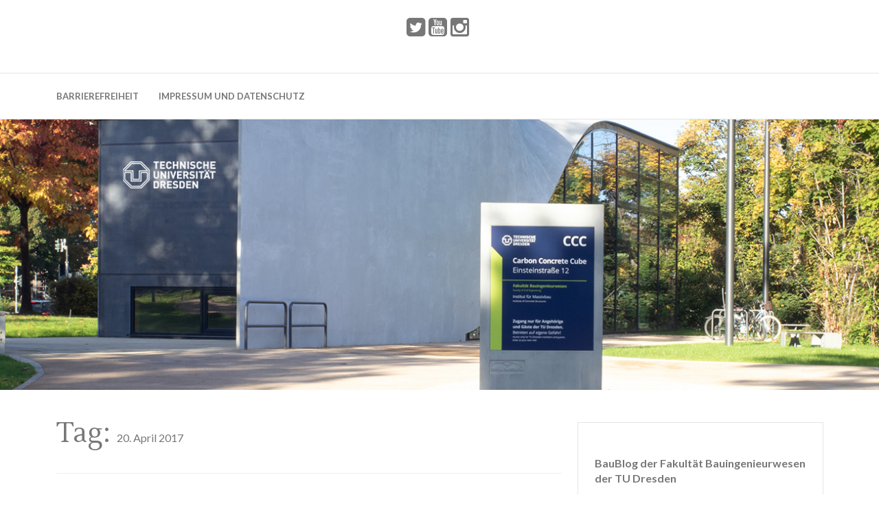

--- FILE ---
content_type: text/html; charset=UTF-8
request_url: https://baublog.file1.wcms.tu-dresden.de/2017/04/20/
body_size: 23076
content:
<!DOCTYPE html>
<html lang="de">
<head>
	<meta charset="UTF-8">
	<meta name="viewport" content="width=device-width, initial-scale=1">
	<link rel="pingback" href="https://baublog.file1.wcms.tu-dresden.de/xmlrpc.php">
	<title>20. April 2017 &#8211; BauBlog TU Dresden</title>
<meta name='robots' content='max-image-preview:large' />
	<style>img:is([sizes="auto" i], [sizes^="auto," i]) { contain-intrinsic-size: 3000px 1500px }</style>
	<link rel='dns-prefetch' href='//fonts.googleapis.com' />
<link rel="alternate" type="application/rss+xml" title="BauBlog TU Dresden &raquo; Feed" href="https://baublog.file1.wcms.tu-dresden.de/feed/" />
<link rel="alternate" type="application/rss+xml" title="BauBlog TU Dresden &raquo; Kommentar-Feed" href="https://baublog.file1.wcms.tu-dresden.de/comments/feed/" />
<script>
window._wpemojiSettings = {"baseUrl":"https:\/\/s.w.org\/images\/core\/emoji\/16.0.1\/72x72\/","ext":".png","svgUrl":"https:\/\/s.w.org\/images\/core\/emoji\/16.0.1\/svg\/","svgExt":".svg","source":{"concatemoji":"https:\/\/baublog.file1.wcms.tu-dresden.de\/wp-includes\/js\/wp-emoji-release.min.js?ver=6.8.3"}};
/*! This file is auto-generated */
!function(s,n){var o,i,e;function c(e){try{var t={supportTests:e,timestamp:(new Date).valueOf()};sessionStorage.setItem(o,JSON.stringify(t))}catch(e){}}function p(e,t,n){e.clearRect(0,0,e.canvas.width,e.canvas.height),e.fillText(t,0,0);var t=new Uint32Array(e.getImageData(0,0,e.canvas.width,e.canvas.height).data),a=(e.clearRect(0,0,e.canvas.width,e.canvas.height),e.fillText(n,0,0),new Uint32Array(e.getImageData(0,0,e.canvas.width,e.canvas.height).data));return t.every(function(e,t){return e===a[t]})}function u(e,t){e.clearRect(0,0,e.canvas.width,e.canvas.height),e.fillText(t,0,0);for(var n=e.getImageData(16,16,1,1),a=0;a<n.data.length;a++)if(0!==n.data[a])return!1;return!0}function f(e,t,n,a){switch(t){case"flag":return n(e,"\ud83c\udff3\ufe0f\u200d\u26a7\ufe0f","\ud83c\udff3\ufe0f\u200b\u26a7\ufe0f")?!1:!n(e,"\ud83c\udde8\ud83c\uddf6","\ud83c\udde8\u200b\ud83c\uddf6")&&!n(e,"\ud83c\udff4\udb40\udc67\udb40\udc62\udb40\udc65\udb40\udc6e\udb40\udc67\udb40\udc7f","\ud83c\udff4\u200b\udb40\udc67\u200b\udb40\udc62\u200b\udb40\udc65\u200b\udb40\udc6e\u200b\udb40\udc67\u200b\udb40\udc7f");case"emoji":return!a(e,"\ud83e\udedf")}return!1}function g(e,t,n,a){var r="undefined"!=typeof WorkerGlobalScope&&self instanceof WorkerGlobalScope?new OffscreenCanvas(300,150):s.createElement("canvas"),o=r.getContext("2d",{willReadFrequently:!0}),i=(o.textBaseline="top",o.font="600 32px Arial",{});return e.forEach(function(e){i[e]=t(o,e,n,a)}),i}function t(e){var t=s.createElement("script");t.src=e,t.defer=!0,s.head.appendChild(t)}"undefined"!=typeof Promise&&(o="wpEmojiSettingsSupports",i=["flag","emoji"],n.supports={everything:!0,everythingExceptFlag:!0},e=new Promise(function(e){s.addEventListener("DOMContentLoaded",e,{once:!0})}),new Promise(function(t){var n=function(){try{var e=JSON.parse(sessionStorage.getItem(o));if("object"==typeof e&&"number"==typeof e.timestamp&&(new Date).valueOf()<e.timestamp+604800&&"object"==typeof e.supportTests)return e.supportTests}catch(e){}return null}();if(!n){if("undefined"!=typeof Worker&&"undefined"!=typeof OffscreenCanvas&&"undefined"!=typeof URL&&URL.createObjectURL&&"undefined"!=typeof Blob)try{var e="postMessage("+g.toString()+"("+[JSON.stringify(i),f.toString(),p.toString(),u.toString()].join(",")+"));",a=new Blob([e],{type:"text/javascript"}),r=new Worker(URL.createObjectURL(a),{name:"wpTestEmojiSupports"});return void(r.onmessage=function(e){c(n=e.data),r.terminate(),t(n)})}catch(e){}c(n=g(i,f,p,u))}t(n)}).then(function(e){for(var t in e)n.supports[t]=e[t],n.supports.everything=n.supports.everything&&n.supports[t],"flag"!==t&&(n.supports.everythingExceptFlag=n.supports.everythingExceptFlag&&n.supports[t]);n.supports.everythingExceptFlag=n.supports.everythingExceptFlag&&!n.supports.flag,n.DOMReady=!1,n.readyCallback=function(){n.DOMReady=!0}}).then(function(){return e}).then(function(){var e;n.supports.everything||(n.readyCallback(),(e=n.source||{}).concatemoji?t(e.concatemoji):e.wpemoji&&e.twemoji&&(t(e.twemoji),t(e.wpemoji)))}))}((window,document),window._wpemojiSettings);
</script>
<style id='wp-emoji-styles-inline-css'>

	img.wp-smiley, img.emoji {
		display: inline !important;
		border: none !important;
		box-shadow: none !important;
		height: 1em !important;
		width: 1em !important;
		margin: 0 0.07em !important;
		vertical-align: -0.1em !important;
		background: none !important;
		padding: 0 !important;
	}
</style>
<link rel='stylesheet' id='wp-block-library-css' href='https://baublog.file1.wcms.tu-dresden.de/wp-includes/css/dist/block-library/style.min.css?ver=6.8.3' media='all' />
<style id='wp-block-library-theme-inline-css'>
.wp-block-audio :where(figcaption){color:#555;font-size:13px;text-align:center}.is-dark-theme .wp-block-audio :where(figcaption){color:#ffffffa6}.wp-block-audio{margin:0 0 1em}.wp-block-code{border:1px solid #ccc;border-radius:4px;font-family:Menlo,Consolas,monaco,monospace;padding:.8em 1em}.wp-block-embed :where(figcaption){color:#555;font-size:13px;text-align:center}.is-dark-theme .wp-block-embed :where(figcaption){color:#ffffffa6}.wp-block-embed{margin:0 0 1em}.blocks-gallery-caption{color:#555;font-size:13px;text-align:center}.is-dark-theme .blocks-gallery-caption{color:#ffffffa6}:root :where(.wp-block-image figcaption){color:#555;font-size:13px;text-align:center}.is-dark-theme :root :where(.wp-block-image figcaption){color:#ffffffa6}.wp-block-image{margin:0 0 1em}.wp-block-pullquote{border-bottom:4px solid;border-top:4px solid;color:currentColor;margin-bottom:1.75em}.wp-block-pullquote cite,.wp-block-pullquote footer,.wp-block-pullquote__citation{color:currentColor;font-size:.8125em;font-style:normal;text-transform:uppercase}.wp-block-quote{border-left:.25em solid;margin:0 0 1.75em;padding-left:1em}.wp-block-quote cite,.wp-block-quote footer{color:currentColor;font-size:.8125em;font-style:normal;position:relative}.wp-block-quote:where(.has-text-align-right){border-left:none;border-right:.25em solid;padding-left:0;padding-right:1em}.wp-block-quote:where(.has-text-align-center){border:none;padding-left:0}.wp-block-quote.is-large,.wp-block-quote.is-style-large,.wp-block-quote:where(.is-style-plain){border:none}.wp-block-search .wp-block-search__label{font-weight:700}.wp-block-search__button{border:1px solid #ccc;padding:.375em .625em}:where(.wp-block-group.has-background){padding:1.25em 2.375em}.wp-block-separator.has-css-opacity{opacity:.4}.wp-block-separator{border:none;border-bottom:2px solid;margin-left:auto;margin-right:auto}.wp-block-separator.has-alpha-channel-opacity{opacity:1}.wp-block-separator:not(.is-style-wide):not(.is-style-dots){width:100px}.wp-block-separator.has-background:not(.is-style-dots){border-bottom:none;height:1px}.wp-block-separator.has-background:not(.is-style-wide):not(.is-style-dots){height:2px}.wp-block-table{margin:0 0 1em}.wp-block-table td,.wp-block-table th{word-break:normal}.wp-block-table :where(figcaption){color:#555;font-size:13px;text-align:center}.is-dark-theme .wp-block-table :where(figcaption){color:#ffffffa6}.wp-block-video :where(figcaption){color:#555;font-size:13px;text-align:center}.is-dark-theme .wp-block-video :where(figcaption){color:#ffffffa6}.wp-block-video{margin:0 0 1em}:root :where(.wp-block-template-part.has-background){margin-bottom:0;margin-top:0;padding:1.25em 2.375em}
</style>
<style id='classic-theme-styles-inline-css'>
/*! This file is auto-generated */
.wp-block-button__link{color:#fff;background-color:#32373c;border-radius:9999px;box-shadow:none;text-decoration:none;padding:calc(.667em + 2px) calc(1.333em + 2px);font-size:1.125em}.wp-block-file__button{background:#32373c;color:#fff;text-decoration:none}
</style>
<style id='global-styles-inline-css'>
:root{--wp--preset--aspect-ratio--square: 1;--wp--preset--aspect-ratio--4-3: 4/3;--wp--preset--aspect-ratio--3-4: 3/4;--wp--preset--aspect-ratio--3-2: 3/2;--wp--preset--aspect-ratio--2-3: 2/3;--wp--preset--aspect-ratio--16-9: 16/9;--wp--preset--aspect-ratio--9-16: 9/16;--wp--preset--color--black: #000000;--wp--preset--color--cyan-bluish-gray: #abb8c3;--wp--preset--color--white: #ffffff;--wp--preset--color--pale-pink: #f78da7;--wp--preset--color--vivid-red: #cf2e2e;--wp--preset--color--luminous-vivid-orange: #ff6900;--wp--preset--color--luminous-vivid-amber: #fcb900;--wp--preset--color--light-green-cyan: #7bdcb5;--wp--preset--color--vivid-green-cyan: #00d084;--wp--preset--color--pale-cyan-blue: #8ed1fc;--wp--preset--color--vivid-cyan-blue: #0693e3;--wp--preset--color--vivid-purple: #9b51e0;--wp--preset--color--gossip-heading: #777778;--wp--preset--color--gossip-border: #e5e5e5;--wp--preset--color--gossip-primary: #4fb2d9;--wp--preset--color--gossip-99-gray: #999999;--wp--preset--color--gossip-66-gray: #666666;--wp--preset--color--gossip-dark-33: #333333;--wp--preset--color--gossip-form-text: #a7a7a7;--wp--preset--color--gossip-form-bg: #f9fafa;--wp--preset--color--gossip-light-gray: #f5f5f5;--wp--preset--color--gossip-light-gray-bg: #f5f5f5;--wp--preset--gradient--vivid-cyan-blue-to-vivid-purple: linear-gradient(135deg,rgba(6,147,227,1) 0%,rgb(155,81,224) 100%);--wp--preset--gradient--light-green-cyan-to-vivid-green-cyan: linear-gradient(135deg,rgb(122,220,180) 0%,rgb(0,208,130) 100%);--wp--preset--gradient--luminous-vivid-amber-to-luminous-vivid-orange: linear-gradient(135deg,rgba(252,185,0,1) 0%,rgba(255,105,0,1) 100%);--wp--preset--gradient--luminous-vivid-orange-to-vivid-red: linear-gradient(135deg,rgba(255,105,0,1) 0%,rgb(207,46,46) 100%);--wp--preset--gradient--very-light-gray-to-cyan-bluish-gray: linear-gradient(135deg,rgb(238,238,238) 0%,rgb(169,184,195) 100%);--wp--preset--gradient--cool-to-warm-spectrum: linear-gradient(135deg,rgb(74,234,220) 0%,rgb(151,120,209) 20%,rgb(207,42,186) 40%,rgb(238,44,130) 60%,rgb(251,105,98) 80%,rgb(254,248,76) 100%);--wp--preset--gradient--blush-light-purple: linear-gradient(135deg,rgb(255,206,236) 0%,rgb(152,150,240) 100%);--wp--preset--gradient--blush-bordeaux: linear-gradient(135deg,rgb(254,205,165) 0%,rgb(254,45,45) 50%,rgb(107,0,62) 100%);--wp--preset--gradient--luminous-dusk: linear-gradient(135deg,rgb(255,203,112) 0%,rgb(199,81,192) 50%,rgb(65,88,208) 100%);--wp--preset--gradient--pale-ocean: linear-gradient(135deg,rgb(255,245,203) 0%,rgb(182,227,212) 50%,rgb(51,167,181) 100%);--wp--preset--gradient--electric-grass: linear-gradient(135deg,rgb(202,248,128) 0%,rgb(113,206,126) 100%);--wp--preset--gradient--midnight: linear-gradient(135deg,rgb(2,3,129) 0%,rgb(40,116,252) 100%);--wp--preset--font-size--small: 13px;--wp--preset--font-size--medium: 20px;--wp--preset--font-size--large: 36px;--wp--preset--font-size--x-large: 42px;--wp--preset--spacing--20: 0.44rem;--wp--preset--spacing--30: 0.67rem;--wp--preset--spacing--40: 1rem;--wp--preset--spacing--50: 1.5rem;--wp--preset--spacing--60: 2.25rem;--wp--preset--spacing--70: 3.38rem;--wp--preset--spacing--80: 5.06rem;--wp--preset--shadow--natural: 6px 6px 9px rgba(0, 0, 0, 0.2);--wp--preset--shadow--deep: 12px 12px 50px rgba(0, 0, 0, 0.4);--wp--preset--shadow--sharp: 6px 6px 0px rgba(0, 0, 0, 0.2);--wp--preset--shadow--outlined: 6px 6px 0px -3px rgba(255, 255, 255, 1), 6px 6px rgba(0, 0, 0, 1);--wp--preset--shadow--crisp: 6px 6px 0px rgba(0, 0, 0, 1);}:where(.is-layout-flex){gap: 0.5em;}:where(.is-layout-grid){gap: 0.5em;}body .is-layout-flex{display: flex;}.is-layout-flex{flex-wrap: wrap;align-items: center;}.is-layout-flex > :is(*, div){margin: 0;}body .is-layout-grid{display: grid;}.is-layout-grid > :is(*, div){margin: 0;}:where(.wp-block-columns.is-layout-flex){gap: 2em;}:where(.wp-block-columns.is-layout-grid){gap: 2em;}:where(.wp-block-post-template.is-layout-flex){gap: 1.25em;}:where(.wp-block-post-template.is-layout-grid){gap: 1.25em;}.has-black-color{color: var(--wp--preset--color--black) !important;}.has-cyan-bluish-gray-color{color: var(--wp--preset--color--cyan-bluish-gray) !important;}.has-white-color{color: var(--wp--preset--color--white) !important;}.has-pale-pink-color{color: var(--wp--preset--color--pale-pink) !important;}.has-vivid-red-color{color: var(--wp--preset--color--vivid-red) !important;}.has-luminous-vivid-orange-color{color: var(--wp--preset--color--luminous-vivid-orange) !important;}.has-luminous-vivid-amber-color{color: var(--wp--preset--color--luminous-vivid-amber) !important;}.has-light-green-cyan-color{color: var(--wp--preset--color--light-green-cyan) !important;}.has-vivid-green-cyan-color{color: var(--wp--preset--color--vivid-green-cyan) !important;}.has-pale-cyan-blue-color{color: var(--wp--preset--color--pale-cyan-blue) !important;}.has-vivid-cyan-blue-color{color: var(--wp--preset--color--vivid-cyan-blue) !important;}.has-vivid-purple-color{color: var(--wp--preset--color--vivid-purple) !important;}.has-black-background-color{background-color: var(--wp--preset--color--black) !important;}.has-cyan-bluish-gray-background-color{background-color: var(--wp--preset--color--cyan-bluish-gray) !important;}.has-white-background-color{background-color: var(--wp--preset--color--white) !important;}.has-pale-pink-background-color{background-color: var(--wp--preset--color--pale-pink) !important;}.has-vivid-red-background-color{background-color: var(--wp--preset--color--vivid-red) !important;}.has-luminous-vivid-orange-background-color{background-color: var(--wp--preset--color--luminous-vivid-orange) !important;}.has-luminous-vivid-amber-background-color{background-color: var(--wp--preset--color--luminous-vivid-amber) !important;}.has-light-green-cyan-background-color{background-color: var(--wp--preset--color--light-green-cyan) !important;}.has-vivid-green-cyan-background-color{background-color: var(--wp--preset--color--vivid-green-cyan) !important;}.has-pale-cyan-blue-background-color{background-color: var(--wp--preset--color--pale-cyan-blue) !important;}.has-vivid-cyan-blue-background-color{background-color: var(--wp--preset--color--vivid-cyan-blue) !important;}.has-vivid-purple-background-color{background-color: var(--wp--preset--color--vivid-purple) !important;}.has-black-border-color{border-color: var(--wp--preset--color--black) !important;}.has-cyan-bluish-gray-border-color{border-color: var(--wp--preset--color--cyan-bluish-gray) !important;}.has-white-border-color{border-color: var(--wp--preset--color--white) !important;}.has-pale-pink-border-color{border-color: var(--wp--preset--color--pale-pink) !important;}.has-vivid-red-border-color{border-color: var(--wp--preset--color--vivid-red) !important;}.has-luminous-vivid-orange-border-color{border-color: var(--wp--preset--color--luminous-vivid-orange) !important;}.has-luminous-vivid-amber-border-color{border-color: var(--wp--preset--color--luminous-vivid-amber) !important;}.has-light-green-cyan-border-color{border-color: var(--wp--preset--color--light-green-cyan) !important;}.has-vivid-green-cyan-border-color{border-color: var(--wp--preset--color--vivid-green-cyan) !important;}.has-pale-cyan-blue-border-color{border-color: var(--wp--preset--color--pale-cyan-blue) !important;}.has-vivid-cyan-blue-border-color{border-color: var(--wp--preset--color--vivid-cyan-blue) !important;}.has-vivid-purple-border-color{border-color: var(--wp--preset--color--vivid-purple) !important;}.has-vivid-cyan-blue-to-vivid-purple-gradient-background{background: var(--wp--preset--gradient--vivid-cyan-blue-to-vivid-purple) !important;}.has-light-green-cyan-to-vivid-green-cyan-gradient-background{background: var(--wp--preset--gradient--light-green-cyan-to-vivid-green-cyan) !important;}.has-luminous-vivid-amber-to-luminous-vivid-orange-gradient-background{background: var(--wp--preset--gradient--luminous-vivid-amber-to-luminous-vivid-orange) !important;}.has-luminous-vivid-orange-to-vivid-red-gradient-background{background: var(--wp--preset--gradient--luminous-vivid-orange-to-vivid-red) !important;}.has-very-light-gray-to-cyan-bluish-gray-gradient-background{background: var(--wp--preset--gradient--very-light-gray-to-cyan-bluish-gray) !important;}.has-cool-to-warm-spectrum-gradient-background{background: var(--wp--preset--gradient--cool-to-warm-spectrum) !important;}.has-blush-light-purple-gradient-background{background: var(--wp--preset--gradient--blush-light-purple) !important;}.has-blush-bordeaux-gradient-background{background: var(--wp--preset--gradient--blush-bordeaux) !important;}.has-luminous-dusk-gradient-background{background: var(--wp--preset--gradient--luminous-dusk) !important;}.has-pale-ocean-gradient-background{background: var(--wp--preset--gradient--pale-ocean) !important;}.has-electric-grass-gradient-background{background: var(--wp--preset--gradient--electric-grass) !important;}.has-midnight-gradient-background{background: var(--wp--preset--gradient--midnight) !important;}.has-small-font-size{font-size: var(--wp--preset--font-size--small) !important;}.has-medium-font-size{font-size: var(--wp--preset--font-size--medium) !important;}.has-large-font-size{font-size: var(--wp--preset--font-size--large) !important;}.has-x-large-font-size{font-size: var(--wp--preset--font-size--x-large) !important;}
:where(.wp-block-post-template.is-layout-flex){gap: 1.25em;}:where(.wp-block-post-template.is-layout-grid){gap: 1.25em;}
:where(.wp-block-columns.is-layout-flex){gap: 2em;}:where(.wp-block-columns.is-layout-grid){gap: 2em;}
:root :where(.wp-block-pullquote){font-size: 1.5em;line-height: 1.6;}
</style>
<link rel='stylesheet' id='bwg_fonts-css' href='https://baublog.file1.wcms.tu-dresden.de/wp-content/plugins/photo-gallery/css/bwg-fonts/fonts.css?ver=0.0.1' media='all' />
<link rel='stylesheet' id='sumoselect-css' href='https://baublog.file1.wcms.tu-dresden.de/wp-content/plugins/photo-gallery/css/sumoselect.min.css?ver=3.4.6' media='all' />
<link rel='stylesheet' id='mCustomScrollbar-css' href='https://baublog.file1.wcms.tu-dresden.de/wp-content/plugins/photo-gallery/css/jquery.mCustomScrollbar.min.css?ver=3.1.5' media='all' />
<link rel='stylesheet' id='bwg_frontend-css' href='https://baublog.file1.wcms.tu-dresden.de/wp-content/plugins/photo-gallery/css/styles.min.css?ver=1.8.35' media='all' />
<link rel='stylesheet' id='bootstrap-css' href='https://baublog.file1.wcms.tu-dresden.de/wp-content/themes/gossip/assets/css/bootstrap.css?ver=5.0.0' media='all' />
<link rel='stylesheet' id='font-awesome-css' href='https://baublog.file1.wcms.tu-dresden.de/wp-content/themes/gossip/assets/css/font-awesome.css?ver=4.5.0' media='all' />
<link rel='stylesheet' id='google-fonts-css' href='//fonts.googleapis.com/css?family=Lato%3A400%2C300italic%2C300%2C400italic%2C700%2C700italic%7CLustria&#038;subset=latin%2Clatin-ext&#038;ver=1.0.0' media='all' />
<link rel='stylesheet' id='gossip-style-css' href='https://baublog.file1.wcms.tu-dresden.de/wp-content/themes/gossip/assets/css/style.css?ver=1.0.0' media='all' />
<link rel='stylesheet' id='animate-css' href='https://baublog.file1.wcms.tu-dresden.de/wp-content/themes/gossip/assets/css/animate.css?ver=3.4.0' media='all' />
<script src="https://baublog.file1.wcms.tu-dresden.de/wp-includes/js/jquery/jquery.min.js?ver=3.7.1" id="jquery-core-js"></script>
<script src="https://baublog.file1.wcms.tu-dresden.de/wp-includes/js/jquery/jquery-migrate.min.js?ver=3.4.1" id="jquery-migrate-js"></script>
<script src="https://baublog.file1.wcms.tu-dresden.de/wp-content/plugins/photo-gallery/js/jquery.lazy.min.js?ver=1.8.35" id="bwg_lazyload-js"></script>
<script src="https://baublog.file1.wcms.tu-dresden.de/wp-content/plugins/photo-gallery/js/jquery.sumoselect.min.js?ver=3.4.6" id="sumoselect-js"></script>
<script src="https://baublog.file1.wcms.tu-dresden.de/wp-content/plugins/photo-gallery/js/tocca.min.js?ver=2.0.9" id="bwg_mobile-js"></script>
<script src="https://baublog.file1.wcms.tu-dresden.de/wp-content/plugins/photo-gallery/js/jquery.mCustomScrollbar.concat.min.js?ver=3.1.5" id="mCustomScrollbar-js"></script>
<script src="https://baublog.file1.wcms.tu-dresden.de/wp-content/plugins/photo-gallery/js/jquery.fullscreen.min.js?ver=0.6.0" id="jquery-fullscreen-js"></script>
<script id="bwg_frontend-js-extra">
var bwg_objectsL10n = {"bwg_field_required":"Feld ist erforderlich.","bwg_mail_validation":"Dies ist keine g\u00fcltige E-Mail-Adresse.","bwg_search_result":"Es gibt keine Bilder, die deiner Suche entsprechen.","bwg_select_tag":"Select Tag","bwg_order_by":"Order By","bwg_search":"Suchen","bwg_show_ecommerce":"Show Ecommerce","bwg_hide_ecommerce":"Hide Ecommerce","bwg_show_comments":"Kommentare anzeigen","bwg_hide_comments":"Kommentare ausblenden","bwg_restore":"Wiederherstellen","bwg_maximize":"Maximieren","bwg_fullscreen":"Vollbild","bwg_exit_fullscreen":"Vollbild verlassen","bwg_search_tag":"SEARCH...","bwg_tag_no_match":"No tags found","bwg_all_tags_selected":"All tags selected","bwg_tags_selected":"tags selected","play":"Wiedergeben","pause":"Pause","is_pro":"","bwg_play":"Wiedergeben","bwg_pause":"Pause","bwg_hide_info":"Info ausblenden","bwg_show_info":"Info anzeigen","bwg_hide_rating":"Hide rating","bwg_show_rating":"Show rating","ok":"Ok","cancel":"Cancel","select_all":"Select all","lazy_load":"1","lazy_loader":"https:\/\/baublog.file1.wcms.tu-dresden.de\/wp-content\/plugins\/photo-gallery\/images\/ajax_loader.png","front_ajax":"0","bwg_tag_see_all":"see all tags","bwg_tag_see_less":"see less tags"};
</script>
<script src="https://baublog.file1.wcms.tu-dresden.de/wp-content/plugins/photo-gallery/js/scripts.min.js?ver=1.8.35" id="bwg_frontend-js"></script>
<link rel="EditURI" type="application/rsd+xml" title="RSD" href="https://baublog.file1.wcms.tu-dresden.de/xmlrpc.php?rsd" />
<meta name="generator" content="WordPress 6.8.3" />
<!-- Analytics by WP Statistics - https://wp-statistics.com -->
	<style>
        .gossip-header .gossip-nav .gossip-desktop-navigation {
            background: ;
            text-align: left;
        }
        .gossip-header .gossip-nav .gossip-desktop-navigation a {
            color: ;
        }
	</style>
	        <style type="text/css">
                        .gossip-title,
            .gossip-description {
                position: absolute;
                clip: rect(1px, 1px, 1px, 1px);
            }
                        </style>
				<style id="wp-custom-css">
			figure img {margin-bottom: 0px !important;
	margin-top: 24px;
}

div .gossip-margin {
	text-align: justify;
}

div .gossip-margin a {
	color: #0060e1;
}

h1 a {
	color: #777778 !important; 
}

.gossip-post-heading, h1.page-title {
	text-align:left;
}

figure .aligncenter {
	
}
/* Video Abstand nach oben korrigiert */
.wp-embed-responsive .wp-has-aspect-ratio .wp-block-embed__wrapper:before {
    padding-top: 25px;
}

.tagcloud a {
	background: none;
	color: inherit;
}		</style>
		</head>
<body class="archive date wp-embed-responsive wp-theme-gossip group-blog">
	<header class="gossip-header">
		<div class="gossip-logo-area">
			<div class="container">
				<div class="row">
						<div class="gossip-logo">
															<a href="https://baublog.file1.wcms.tu-dresden.de"><h1 class="gossip-title">BauBlog TU Dresden</h1></a>
								<p class="gossip-description">Weblog der Dresdner Bauingenieure · Seit 2002</p>
													</div><!-- end .gossip-logo -->
					<div class="gossip-search-social">
						
						<div class="gossip-social">
							<ul>
								<li><a href="https://twitter.com/bau_tud"><i class="fa fa-twitter-square"></i></a></li><li><a href="https://www.youtube.com/channel/UCc6NNlpBI-AVDU3CfONkPow"><i class="fa fa-youtube-square"></i></a></li><li><a href="https://www.instagram.com/tudresden.bauingenieure/"><i class="fa fa-instagram"></i></a></li>							</ul>
						</div><!-- end .gossip-social -->
					</div><!-- end .gossip-search-social -->

				</div><!-- end .row -->
			</div><!-- end .container -->
		</div><!-- end .gossip-logo-area -->
		<div role="navigation" class="gossip-nav">
			<div class="gossip-side-trigger">
				<div class="container">
					<div class="row">
						<div class="col-lg-12">
							<a href="#"><i class="fa fa-bars"></i></a>
						</div>
					</div>
				</div>	
			</div>
			<nav>
				<div class="container">
					<div class="row">
						<div class="gossip-search-trigger">
							<p class="gossip-close-trigger"><a href="#"><i class="fa fa-times"></i></a></p>
													</div>
						<div class="menu"><ul>
<li class="page_item page-item-12075"><a href="https://baublog.file1.wcms.tu-dresden.de/erklaerung-zur-barrierefreiheit/">Barrierefreiheit</a></li>
<li class="page_item page-item-5146"><a href="https://baublog.file1.wcms.tu-dresden.de/impressum/">Impressum und Datenschutz</a></li>
</ul></div>

						<div class="gossip-social">
							<ul>
							<li><a href="https://twitter.com/bau_tud"><i class="fa fa-twitter-square"></i></a></li><li><a href="https://www.youtube.com/channel/UCc6NNlpBI-AVDU3CfONkPow"><i class="fa fa-youtube-square"></i></a></li><li><a href="https://www.instagram.com/tudresden.bauingenieure/"><i class="fa fa-instagram"></i></a></li>							</ul>
						</div><!-- end .gossip-social -->
					</div><!-- end .row -->
				</div><!-- end .container -->
			</nav>
		</div><!-- end .gossip-nav -->
	</header>

            <div role="banner" class="gossip-banner">
            <img src="https://baublog.file1.wcms.tu-dresden.de/wp-content/uploads/2023/09/Header-Baublog_2023-1.jpg" height="400" width="1300" />
        </div><!-- end .gossip-banner-->
    
<section role="main" class="gossip-body-section">
	<div class="container">
		<div class="row">

			<article class="col-lg-8 col-md-8 col-sm-12 archives">

			<header class="page-header">
				<h1 class="page-title">Tag: <span>20. April 2017</span></h1>			</header><!-- .page-header -->

									
						<div id="post-8111" class="post-8111 post type-post status-publish format-standard hentry category-allgemein">
	<div class="gossip-standard-post gossip-margin">
		<a href="https://baublog.file1.wcms.tu-dresden.de/2017/04/20/bereich-bau-und-umwelt-waechst/"><h2 class="gossip-post-heading">Bereich Bau und Umwelt wächst</h2></a>
		<div class="gossip-meta-container">	
			<div class="gossip-meta">
				<div><i class="fa fa-user"></i> AT</div>
				<div><i class="fa fa-calendar"></i> 20. April 2017</div>
				<div><a class="gossip-meta-comment" href="https://baublog.file1.wcms.tu-dresden.de/2017/04/20/bereich-bau-und-umwelt-waechst/#respond"><i class="fa fa-comments"></i> No Comment</a></div>
				<div class="gossip-meta-category"><i class="fa fa-folder"></i> <ul class="post-categories">
	<li><a href="https://baublog.file1.wcms.tu-dresden.de/category/allgemein/" rel="category tag">Allgemein</a></li></ul></div>
			</div><!-- end .gossip-meta -->
		</div><!-- end .gossip-meta-container -->
		<a href="https://baublog.file1.wcms.tu-dresden.de/2017/04/20/bereich-bau-und-umwelt-waechst/"></a>
		<div class="entry-content">
			<p>Seit dem 01.04.2017 gehört die Fakultät Wirtschaftswissenschaften zum Bereich Bau und Umwelt. Damit vergrößert sich unser Bereich um eine Fakultät mit ca. 2500 Studierenden und 23 Professuren in den Fachgruppen Betriebswirtschaftslehre, Volkswirtschaftslehre und Wirtschaftsinformatik. Regelmäßig schneiden die Studiengänge der Fakultät Wirtschaftswissenschaften sehr gut in verschiedenen Hochschulrankings ab, die Forschungsaktivitäten sind verstärkt auf Anknüpfungspunkte zu technischen Fächern fokussiert.</p>
<p>Näheres unter: <a href="http://www.tu-dresden.de/bu/wirtschaft/">tu-dresden.de/bu/wirtschaft/</a></p>
		</div><!-- .entry-content -->
	</div><!-- end .gossip-standard-post -->
</div>
					
						<div id="post-8104" class="post-8104 post type-post status-publish format-standard hentry category-allgemein category-geotechnik category-grundbau">
	<div class="gossip-standard-post gossip-margin">
		<a href="https://baublog.file1.wcms.tu-dresden.de/2017/04/20/institut-fuer-geotechnik-empfaengt-prof-itai-einav-aus-sydney/"><h2 class="gossip-post-heading">Institut für Geotechnik empfängt Prof. Itai Einav aus Sydney</h2></a>
		<div class="gossip-meta-container">	
			<div class="gossip-meta">
				<div><i class="fa fa-user"></i> AT</div>
				<div><i class="fa fa-calendar"></i> 20. April 2017</div>
				<div><a class="gossip-meta-comment" href="https://baublog.file1.wcms.tu-dresden.de/2017/04/20/institut-fuer-geotechnik-empfaengt-prof-itai-einav-aus-sydney/#respond"><i class="fa fa-comments"></i> No Comment</a></div>
				<div class="gossip-meta-category"><i class="fa fa-folder"></i> <ul class="post-categories">
	<li><a href="https://baublog.file1.wcms.tu-dresden.de/category/allgemein/" rel="category tag">Allgemein</a></li>
	<li><a href="https://baublog.file1.wcms.tu-dresden.de/category/institutelehrstuhle/geotechnik/" rel="category tag">Geotechnik</a></li>
	<li><a href="https://baublog.file1.wcms.tu-dresden.de/category/institutelehrstuhle/grundbau/" rel="category tag">Grundbau</a></li></ul></div>
			</div><!-- end .gossip-meta -->
		</div><!-- end .gossip-meta-container -->
		<a href="https://baublog.file1.wcms.tu-dresden.de/2017/04/20/institut-fuer-geotechnik-empfaengt-prof-itai-einav-aus-sydney/"></a>
		<div class="entry-content">
			<figure id="attachment_8116" aria-describedby="caption-attachment-8116" style="width: 235px" class="wp-caption alignleft"><a href="http://baublog.file1.wcms.tu-dresden.de/wp-content/uploads/2017/04/itai_einav_from_DavidMasin.jpg"><img fetchpriority="high" decoding="async" class="size-medium wp-image-8116" src="http://baublog.file1.wcms.tu-dresden.de/wp-content/uploads/2017/04/itai_einav_from_DavidMasin-235x300.jpg" alt="" width="235" height="300" srcset="https://baublog.file1.wcms.tu-dresden.de/wp-content/uploads/2017/04/itai_einav_from_DavidMasin-235x300.jpg 235w, https://baublog.file1.wcms.tu-dresden.de/wp-content/uploads/2017/04/itai_einav_from_DavidMasin.jpg 359w" sizes="(max-width: 235px) 100vw, 235px" /></a><figcaption id="caption-attachment-8116" class="wp-caption-text">Prof. Itai Einav, Sydney Centre in Geomechanics and Mining Materials (Foto: David Masin)</figcaption></figure>
<p>&#8222;From sand and rice bubbles to earthquakes and snow avalanches&#8220; lautet das Thema des öffentlichen Vortrages von Prof. Itai Einav am 5. Mai im Seminarraum des Neuffer-Baus (Raum 101). Der Vortrag ist Teil seines 3-tägigen Besuches am Institut für Geotechnik im Rahmen eines Kooperationsprojektes des DAAD. Prof. Einav hat seinen PhD in Bauingenieurwesen 2002 am Technion – Israel Institute of Technology erhalten. Seit 2012 ist er Professor an der Fakultät Bauingenieurwesen und Leiter des Sydney Centre in Geomechanics and Mining Materials. Alle Interessenten sind herzlich eingeladen, der Vortrag wird auf Englisch gehalten.</p>
<p>Auszug aus der Einladung:</p>
<pre><em><span lang="EN-US" style="font-family: 'Liberation Sans',sans-serif;"><span style="color: #000000;">Sumary:
The Universe is granulated. Stars, planets and asteroids are all relatively small particles when compared to galaxies (themselves, particles when seen from afar). They are relatively huge when compared to sand particles. The number of atoms in a single particle of sand is roughly the same as the number of sand particles in Australia¹s beaches, somewhere in the vicinity of 10,000,000,000,000,000,000. Together with dry rice, M&amp;M¹s and pharmaceutical powders, sand particles belong to the class of granular materials, the second-most manipulated material in industry (after water). But the motion of sand particles is far less understood than the motion of atoms in water or the motion of celestial bodies and galaxies. What is it about sand particles and rice bubbles that makes them so hard to describe? What governs their motion, and how can they inform us about important phenomena such as earthquakes, volcanoes and snow avalanches? This talk will tackle those questions.</span></span></em></pre>
<p>&nbsp;</p>
		</div><!-- .entry-content -->
	</div><!-- end .gossip-standard-post -->
</div>
										<div class="gossip-pagination">	
											</div>
							</article>
				<aside role="complementary" class="col-lg-4 col-md-4 col-sm-12">
		<div class="gossip-sidebar">
			<div class="gossip-sidebar-container">
<p><strong>BauBlog der Fakultät Bauingenieurwesen der TU Dresden</strong></p>
</div><div class="gossip-sidebar-container"><h2>Im BauBlog suchen</h2><form role="search" method="get" class="search-form" action="https://baublog.file1.wcms.tu-dresden.de/">
				<label>
					<span class="screen-reader-text">Suche nach:</span>
					<input type="search" class="search-field" placeholder="Suchen …" value="" name="s" />
				</label>
				<input type="submit" class="search-submit" value="Suchen" />
			</form></div><div class="gossip-sidebar-container"><h2>Links</h2>			<div class="textwidget"><p><a href="http://www.tu-dresden.de/biw">Fakultät Bauingenieurwesen</a><br />
<a href="http://tu-dresden.de"> TU Dresden Startseite</a></p>
</div>
		</div><div class="gossip-sidebar-container"><h2>Kategorien</h2><form action="https://baublog.file1.wcms.tu-dresden.de" method="get"><label class="screen-reader-text" for="cat">Kategorien</label><select  name='cat' id='cat' class='postform'>
	<option value='-1'>Kategorie auswählen</option>
	<option class="level-0" value="3">365Orte&nbsp;&nbsp;(9)</option>
	<option class="level-0" value="4">ACCESS&nbsp;&nbsp;(26)</option>
	<option class="level-0" value="1">Allgemein&nbsp;&nbsp;(799)</option>
	<option class="level-1" value="645">&nbsp;&nbsp;&nbsp;CUBE Carbonbetonhaus&nbsp;&nbsp;(4)</option>
	<option class="level-0" value="5">Allgemeines&nbsp;&nbsp;(325)</option>
	<option class="level-1" value="29">&nbsp;&nbsp;&nbsp;latest&nbsp;&nbsp;(25)</option>
	<option class="level-0" value="676">AltBau e.V.&nbsp;&nbsp;(1)</option>
	<option class="level-0" value="6">Alumni&nbsp;&nbsp;(10)</option>
	<option class="level-0" value="7">Auslandsstudium&nbsp;&nbsp;(31)</option>
	<option class="level-0" value="8">Bauball&nbsp;&nbsp;(31)</option>
	<option class="level-0" value="9">Bauharmoniker&nbsp;&nbsp;(14)</option>
	<option class="level-0" value="10">Baumarktplatz&nbsp;&nbsp;(6)</option>
	<option class="level-0" value="11">Brücken&nbsp;&nbsp;(33)</option>
	<option class="level-0" value="12">Brückenbausymposium&nbsp;&nbsp;(33)</option>
	<option class="level-0" value="582">Carbon Concrete Composite&nbsp;&nbsp;(25)</option>
	<option class="level-0" value="441">Carbonbeton&nbsp;&nbsp;(49)</option>
	<option class="level-0" value="13">DFG Science TV&nbsp;&nbsp;(15)</option>
	<option class="level-0" value="14">Diplomarbeiten&nbsp;&nbsp;(8)</option>
	<option class="level-0" value="24">Doktorandenkolloquium&nbsp;&nbsp;(31)</option>
	<option class="level-0" value="15">Ehrungen und Preise&nbsp;&nbsp;(165)</option>
	<option class="level-0" value="16">Energie&nbsp;&nbsp;(20)</option>
	<option class="level-0" value="17">Exkursionen&nbsp;&nbsp;(58)</option>
	<option class="level-0" value="18">Fachschaft&nbsp;&nbsp;(15)</option>
	<option class="level-0" value="19">Fernstudium&nbsp;&nbsp;(422)</option>
	<option class="level-0" value="20">Forschung&nbsp;&nbsp;(25)</option>
	<option class="level-0" value="21">GEM&nbsp;&nbsp;(4)</option>
	<option class="level-0" value="22">George-Bähr-Forum&nbsp;&nbsp;(34)</option>
	<option class="level-0" value="23">Glasbau&nbsp;&nbsp;(90)</option>
	<option class="level-0" value="624">GRK 2250&nbsp;&nbsp;(4)</option>
	<option class="level-0" value="25">Habilitation&nbsp;&nbsp;(20)</option>
	<option class="level-0" value="26">Impakt&nbsp;&nbsp;(8)</option>
	<option class="level-0" value="27">Institute/Lehrstühle&nbsp;&nbsp;(1.034)</option>
	<option class="level-1" value="57">&nbsp;&nbsp;&nbsp;Baubetriebswesen&nbsp;&nbsp;(133)</option>
	<option class="level-1" value="58">&nbsp;&nbsp;&nbsp;Bauinformatik&nbsp;&nbsp;(106)</option>
	<option class="level-1" value="59">&nbsp;&nbsp;&nbsp;Baukonstruktion&nbsp;&nbsp;(218)</option>
	<option class="level-1" value="60">&nbsp;&nbsp;&nbsp;Baustoffe&nbsp;&nbsp;(215)</option>
	<option class="level-1" value="61">&nbsp;&nbsp;&nbsp;Geotechnik&nbsp;&nbsp;(185)</option>
	<option class="level-1" value="62">&nbsp;&nbsp;&nbsp;Grundbau&nbsp;&nbsp;(114)</option>
	<option class="level-1" value="63">&nbsp;&nbsp;&nbsp;Holzbau&nbsp;&nbsp;(134)</option>
	<option class="level-1" value="30">&nbsp;&nbsp;&nbsp;Massivbau&nbsp;&nbsp;(389)</option>
	<option class="level-1" value="31">&nbsp;&nbsp;&nbsp;Mechanik&nbsp;&nbsp;(135)</option>
	<option class="level-1" value="43">&nbsp;&nbsp;&nbsp;Stadtbauwesen&nbsp;&nbsp;(87)</option>
	<option class="level-1" value="44">&nbsp;&nbsp;&nbsp;Stahlbau&nbsp;&nbsp;(184)</option>
	<option class="level-1" value="45">&nbsp;&nbsp;&nbsp;Statik&nbsp;&nbsp;(183)</option>
	<option class="level-1" value="46">&nbsp;&nbsp;&nbsp;Straßenbau&nbsp;&nbsp;(132)</option>
	<option class="level-1" value="55">&nbsp;&nbsp;&nbsp;Wasserbau&nbsp;&nbsp;(164)</option>
	<option class="level-0" value="628">Juniordoktor&nbsp;&nbsp;(3)</option>
	<option class="level-0" value="28">latest&nbsp;&nbsp;(1)</option>
	<option class="level-0" value="495">LNdW&nbsp;&nbsp;(11)</option>
	<option class="level-0" value="32">Messen&nbsp;&nbsp;(8)</option>
	<option class="level-0" value="33">PapierBrückenwettbewerb&nbsp;&nbsp;(7)</option>
	<option class="level-0" value="35">Presse&nbsp;&nbsp;(80)</option>
	<option class="level-0" value="36">Promotionen&nbsp;&nbsp;(302)</option>
	<option class="level-0" value="34">Prüfungen&nbsp;&nbsp;(3)</option>
	<option class="level-0" value="37">Rehabilitation Engineering&nbsp;&nbsp;(1)</option>
	<option class="level-0" value="38">Schüler&nbsp;&nbsp;(134)</option>
	<option class="level-0" value="39">Seminar für Bauwesen&nbsp;&nbsp;(53)</option>
	<option class="level-0" value="40">SFB 528&nbsp;&nbsp;(88)</option>
	<option class="level-0" value="41">Spiel_Ort&nbsp;&nbsp;(8)</option>
	<option class="level-0" value="492">SPP 1886&nbsp;&nbsp;(2)</option>
	<option class="level-0" value="42">SPP1542&nbsp;&nbsp;(6)</option>
	<option class="level-0" value="617">SPP1886&nbsp;&nbsp;(1)</option>
	<option class="level-0" value="47">Studium / Studis&nbsp;&nbsp;(242)</option>
	<option class="level-1" value="64">&nbsp;&nbsp;&nbsp;Imma&nbsp;&nbsp;(43)</option>
	<option class="level-1" value="410">&nbsp;&nbsp;&nbsp;Stipendium&nbsp;&nbsp;(6)</option>
	<option class="level-0" value="48">studium generale&nbsp;&nbsp;(2)</option>
	<option class="level-0" value="49">Tagungen und Kongresse&nbsp;&nbsp;(157)</option>
	<option class="level-0" value="50">TED Talks&nbsp;&nbsp;(5)</option>
	<option class="level-0" value="51">Textilbeton&nbsp;&nbsp;(49)</option>
	<option class="level-0" value="52">Uncategorized&nbsp;&nbsp;(2)</option>
	<option class="level-0" value="53">Uni-Tag&nbsp;&nbsp;(53)</option>
	<option class="level-0" value="54">Urban Wood&nbsp;&nbsp;(4)</option>
	<option class="level-0" value="638">Veranstaltungen&nbsp;&nbsp;(50)</option>
	<option class="level-0" value="56">Wettbewerb&nbsp;&nbsp;(30)</option>
</select>
</form><script>
(function() {
	var dropdown = document.getElementById( "cat" );
	function onCatChange() {
		if ( dropdown.options[ dropdown.selectedIndex ].value > 0 ) {
			dropdown.parentNode.submit();
		}
	}
	dropdown.onchange = onCatChange;
})();
</script>
</div><div class="gossip-sidebar-container"><h2>Archiv</h2>		<label class="screen-reader-text" for="archives-dropdown-2">Archiv</label>
		<select id="archives-dropdown-2" name="archive-dropdown">
			
			<option value="">Monat auswählen</option>
				<option value='https://baublog.file1.wcms.tu-dresden.de/2025/11/'> November 2025 &nbsp;(7)</option>
	<option value='https://baublog.file1.wcms.tu-dresden.de/2025/10/'> Oktober 2025 &nbsp;(6)</option>
	<option value='https://baublog.file1.wcms.tu-dresden.de/2025/09/'> September 2025 &nbsp;(8)</option>
	<option value='https://baublog.file1.wcms.tu-dresden.de/2025/08/'> August 2025 &nbsp;(4)</option>
	<option value='https://baublog.file1.wcms.tu-dresden.de/2025/06/'> Juni 2025 &nbsp;(5)</option>
	<option value='https://baublog.file1.wcms.tu-dresden.de/2025/05/'> Mai 2025 &nbsp;(5)</option>
	<option value='https://baublog.file1.wcms.tu-dresden.de/2025/04/'> April 2025 &nbsp;(6)</option>
	<option value='https://baublog.file1.wcms.tu-dresden.de/2025/03/'> März 2025 &nbsp;(7)</option>
	<option value='https://baublog.file1.wcms.tu-dresden.de/2025/02/'> Februar 2025 &nbsp;(6)</option>
	<option value='https://baublog.file1.wcms.tu-dresden.de/2025/01/'> Januar 2025 &nbsp;(11)</option>
	<option value='https://baublog.file1.wcms.tu-dresden.de/2024/12/'> Dezember 2024 &nbsp;(1)</option>
	<option value='https://baublog.file1.wcms.tu-dresden.de/2024/11/'> November 2024 &nbsp;(7)</option>
	<option value='https://baublog.file1.wcms.tu-dresden.de/2024/10/'> Oktober 2024 &nbsp;(3)</option>
	<option value='https://baublog.file1.wcms.tu-dresden.de/2024/09/'> September 2024 &nbsp;(10)</option>
	<option value='https://baublog.file1.wcms.tu-dresden.de/2024/08/'> August 2024 &nbsp;(6)</option>
	<option value='https://baublog.file1.wcms.tu-dresden.de/2024/07/'> Juli 2024 &nbsp;(4)</option>
	<option value='https://baublog.file1.wcms.tu-dresden.de/2024/06/'> Juni 2024 &nbsp;(10)</option>
	<option value='https://baublog.file1.wcms.tu-dresden.de/2024/05/'> Mai 2024 &nbsp;(5)</option>
	<option value='https://baublog.file1.wcms.tu-dresden.de/2024/04/'> April 2024 &nbsp;(11)</option>
	<option value='https://baublog.file1.wcms.tu-dresden.de/2024/03/'> März 2024 &nbsp;(6)</option>
	<option value='https://baublog.file1.wcms.tu-dresden.de/2024/02/'> Februar 2024 &nbsp;(2)</option>
	<option value='https://baublog.file1.wcms.tu-dresden.de/2024/01/'> Januar 2024 &nbsp;(5)</option>
	<option value='https://baublog.file1.wcms.tu-dresden.de/2023/12/'> Dezember 2023 &nbsp;(9)</option>
	<option value='https://baublog.file1.wcms.tu-dresden.de/2023/11/'> November 2023 &nbsp;(9)</option>
	<option value='https://baublog.file1.wcms.tu-dresden.de/2023/10/'> Oktober 2023 &nbsp;(5)</option>
	<option value='https://baublog.file1.wcms.tu-dresden.de/2023/09/'> September 2023 &nbsp;(8)</option>
	<option value='https://baublog.file1.wcms.tu-dresden.de/2023/08/'> August 2023 &nbsp;(3)</option>
	<option value='https://baublog.file1.wcms.tu-dresden.de/2023/07/'> Juli 2023 &nbsp;(4)</option>
	<option value='https://baublog.file1.wcms.tu-dresden.de/2023/06/'> Juni 2023 &nbsp;(7)</option>
	<option value='https://baublog.file1.wcms.tu-dresden.de/2023/05/'> Mai 2023 &nbsp;(4)</option>
	<option value='https://baublog.file1.wcms.tu-dresden.de/2023/04/'> April 2023 &nbsp;(5)</option>
	<option value='https://baublog.file1.wcms.tu-dresden.de/2023/03/'> März 2023 &nbsp;(11)</option>
	<option value='https://baublog.file1.wcms.tu-dresden.de/2023/02/'> Februar 2023 &nbsp;(1)</option>
	<option value='https://baublog.file1.wcms.tu-dresden.de/2023/01/'> Januar 2023 &nbsp;(6)</option>
	<option value='https://baublog.file1.wcms.tu-dresden.de/2022/12/'> Dezember 2022 &nbsp;(14)</option>
	<option value='https://baublog.file1.wcms.tu-dresden.de/2022/11/'> November 2022 &nbsp;(5)</option>
	<option value='https://baublog.file1.wcms.tu-dresden.de/2022/10/'> Oktober 2022 &nbsp;(3)</option>
	<option value='https://baublog.file1.wcms.tu-dresden.de/2022/08/'> August 2022 &nbsp;(8)</option>
	<option value='https://baublog.file1.wcms.tu-dresden.de/2022/07/'> Juli 2022 &nbsp;(5)</option>
	<option value='https://baublog.file1.wcms.tu-dresden.de/2022/06/'> Juni 2022 &nbsp;(6)</option>
	<option value='https://baublog.file1.wcms.tu-dresden.de/2022/05/'> Mai 2022 &nbsp;(6)</option>
	<option value='https://baublog.file1.wcms.tu-dresden.de/2022/04/'> April 2022 &nbsp;(6)</option>
	<option value='https://baublog.file1.wcms.tu-dresden.de/2022/03/'> März 2022 &nbsp;(1)</option>
	<option value='https://baublog.file1.wcms.tu-dresden.de/2022/02/'> Februar 2022 &nbsp;(8)</option>
	<option value='https://baublog.file1.wcms.tu-dresden.de/2022/01/'> Januar 2022 &nbsp;(4)</option>
	<option value='https://baublog.file1.wcms.tu-dresden.de/2021/12/'> Dezember 2021 &nbsp;(7)</option>
	<option value='https://baublog.file1.wcms.tu-dresden.de/2021/11/'> November 2021 &nbsp;(7)</option>
	<option value='https://baublog.file1.wcms.tu-dresden.de/2021/10/'> Oktober 2021 &nbsp;(8)</option>
	<option value='https://baublog.file1.wcms.tu-dresden.de/2021/09/'> September 2021 &nbsp;(3)</option>
	<option value='https://baublog.file1.wcms.tu-dresden.de/2021/08/'> August 2021 &nbsp;(2)</option>
	<option value='https://baublog.file1.wcms.tu-dresden.de/2021/07/'> Juli 2021 &nbsp;(6)</option>
	<option value='https://baublog.file1.wcms.tu-dresden.de/2021/06/'> Juni 2021 &nbsp;(3)</option>
	<option value='https://baublog.file1.wcms.tu-dresden.de/2021/05/'> Mai 2021 &nbsp;(3)</option>
	<option value='https://baublog.file1.wcms.tu-dresden.de/2021/04/'> April 2021 &nbsp;(6)</option>
	<option value='https://baublog.file1.wcms.tu-dresden.de/2021/03/'> März 2021 &nbsp;(12)</option>
	<option value='https://baublog.file1.wcms.tu-dresden.de/2021/02/'> Februar 2021 &nbsp;(5)</option>
	<option value='https://baublog.file1.wcms.tu-dresden.de/2021/01/'> Januar 2021 &nbsp;(10)</option>
	<option value='https://baublog.file1.wcms.tu-dresden.de/2020/12/'> Dezember 2020 &nbsp;(8)</option>
	<option value='https://baublog.file1.wcms.tu-dresden.de/2020/11/'> November 2020 &nbsp;(12)</option>
	<option value='https://baublog.file1.wcms.tu-dresden.de/2020/10/'> Oktober 2020 &nbsp;(4)</option>
	<option value='https://baublog.file1.wcms.tu-dresden.de/2020/09/'> September 2020 &nbsp;(12)</option>
	<option value='https://baublog.file1.wcms.tu-dresden.de/2020/08/'> August 2020 &nbsp;(9)</option>
	<option value='https://baublog.file1.wcms.tu-dresden.de/2020/07/'> Juli 2020 &nbsp;(5)</option>
	<option value='https://baublog.file1.wcms.tu-dresden.de/2020/06/'> Juni 2020 &nbsp;(4)</option>
	<option value='https://baublog.file1.wcms.tu-dresden.de/2020/05/'> Mai 2020 &nbsp;(5)</option>
	<option value='https://baublog.file1.wcms.tu-dresden.de/2020/04/'> April 2020 &nbsp;(2)</option>
	<option value='https://baublog.file1.wcms.tu-dresden.de/2020/03/'> März 2020 &nbsp;(11)</option>
	<option value='https://baublog.file1.wcms.tu-dresden.de/2020/02/'> Februar 2020 &nbsp;(6)</option>
	<option value='https://baublog.file1.wcms.tu-dresden.de/2020/01/'> Januar 2020 &nbsp;(8)</option>
	<option value='https://baublog.file1.wcms.tu-dresden.de/2019/12/'> Dezember 2019 &nbsp;(8)</option>
	<option value='https://baublog.file1.wcms.tu-dresden.de/2019/11/'> November 2019 &nbsp;(5)</option>
	<option value='https://baublog.file1.wcms.tu-dresden.de/2019/10/'> Oktober 2019 &nbsp;(12)</option>
	<option value='https://baublog.file1.wcms.tu-dresden.de/2019/09/'> September 2019 &nbsp;(6)</option>
	<option value='https://baublog.file1.wcms.tu-dresden.de/2019/08/'> August 2019 &nbsp;(1)</option>
	<option value='https://baublog.file1.wcms.tu-dresden.de/2019/07/'> Juli 2019 &nbsp;(4)</option>
	<option value='https://baublog.file1.wcms.tu-dresden.de/2019/06/'> Juni 2019 &nbsp;(11)</option>
	<option value='https://baublog.file1.wcms.tu-dresden.de/2019/05/'> Mai 2019 &nbsp;(10)</option>
	<option value='https://baublog.file1.wcms.tu-dresden.de/2019/04/'> April 2019 &nbsp;(10)</option>
	<option value='https://baublog.file1.wcms.tu-dresden.de/2019/03/'> März 2019 &nbsp;(14)</option>
	<option value='https://baublog.file1.wcms.tu-dresden.de/2019/02/'> Februar 2019 &nbsp;(11)</option>
	<option value='https://baublog.file1.wcms.tu-dresden.de/2019/01/'> Januar 2019 &nbsp;(12)</option>
	<option value='https://baublog.file1.wcms.tu-dresden.de/2018/12/'> Dezember 2018 &nbsp;(7)</option>
	<option value='https://baublog.file1.wcms.tu-dresden.de/2018/11/'> November 2018 &nbsp;(10)</option>
	<option value='https://baublog.file1.wcms.tu-dresden.de/2018/10/'> Oktober 2018 &nbsp;(16)</option>
	<option value='https://baublog.file1.wcms.tu-dresden.de/2018/09/'> September 2018 &nbsp;(7)</option>
	<option value='https://baublog.file1.wcms.tu-dresden.de/2018/08/'> August 2018 &nbsp;(6)</option>
	<option value='https://baublog.file1.wcms.tu-dresden.de/2018/07/'> Juli 2018 &nbsp;(4)</option>
	<option value='https://baublog.file1.wcms.tu-dresden.de/2018/06/'> Juni 2018 &nbsp;(13)</option>
	<option value='https://baublog.file1.wcms.tu-dresden.de/2018/05/'> Mai 2018 &nbsp;(8)</option>
	<option value='https://baublog.file1.wcms.tu-dresden.de/2018/04/'> April 2018 &nbsp;(9)</option>
	<option value='https://baublog.file1.wcms.tu-dresden.de/2018/03/'> März 2018 &nbsp;(7)</option>
	<option value='https://baublog.file1.wcms.tu-dresden.de/2018/02/'> Februar 2018 &nbsp;(8)</option>
	<option value='https://baublog.file1.wcms.tu-dresden.de/2018/01/'> Januar 2018 &nbsp;(16)</option>
	<option value='https://baublog.file1.wcms.tu-dresden.de/2017/12/'> Dezember 2017 &nbsp;(12)</option>
	<option value='https://baublog.file1.wcms.tu-dresden.de/2017/11/'> November 2017 &nbsp;(11)</option>
	<option value='https://baublog.file1.wcms.tu-dresden.de/2017/10/'> Oktober 2017 &nbsp;(7)</option>
	<option value='https://baublog.file1.wcms.tu-dresden.de/2017/09/'> September 2017 &nbsp;(9)</option>
	<option value='https://baublog.file1.wcms.tu-dresden.de/2017/08/'> August 2017 &nbsp;(5)</option>
	<option value='https://baublog.file1.wcms.tu-dresden.de/2017/07/'> Juli 2017 &nbsp;(11)</option>
	<option value='https://baublog.file1.wcms.tu-dresden.de/2017/06/'> Juni 2017 &nbsp;(11)</option>
	<option value='https://baublog.file1.wcms.tu-dresden.de/2017/05/'> Mai 2017 &nbsp;(16)</option>
	<option value='https://baublog.file1.wcms.tu-dresden.de/2017/04/' selected='selected'> April 2017 &nbsp;(10)</option>
	<option value='https://baublog.file1.wcms.tu-dresden.de/2017/03/'> März 2017 &nbsp;(11)</option>
	<option value='https://baublog.file1.wcms.tu-dresden.de/2017/02/'> Februar 2017 &nbsp;(7)</option>
	<option value='https://baublog.file1.wcms.tu-dresden.de/2017/01/'> Januar 2017 &nbsp;(6)</option>
	<option value='https://baublog.file1.wcms.tu-dresden.de/2016/12/'> Dezember 2016 &nbsp;(6)</option>
	<option value='https://baublog.file1.wcms.tu-dresden.de/2016/11/'> November 2016 &nbsp;(6)</option>
	<option value='https://baublog.file1.wcms.tu-dresden.de/2016/10/'> Oktober 2016 &nbsp;(6)</option>
	<option value='https://baublog.file1.wcms.tu-dresden.de/2016/09/'> September 2016 &nbsp;(8)</option>
	<option value='https://baublog.file1.wcms.tu-dresden.de/2016/07/'> Juli 2016 &nbsp;(3)</option>
	<option value='https://baublog.file1.wcms.tu-dresden.de/2016/06/'> Juni 2016 &nbsp;(15)</option>
	<option value='https://baublog.file1.wcms.tu-dresden.de/2016/05/'> Mai 2016 &nbsp;(10)</option>
	<option value='https://baublog.file1.wcms.tu-dresden.de/2016/04/'> April 2016 &nbsp;(6)</option>
	<option value='https://baublog.file1.wcms.tu-dresden.de/2016/03/'> März 2016 &nbsp;(7)</option>
	<option value='https://baublog.file1.wcms.tu-dresden.de/2016/02/'> Februar 2016 &nbsp;(5)</option>
	<option value='https://baublog.file1.wcms.tu-dresden.de/2016/01/'> Januar 2016 &nbsp;(3)</option>
	<option value='https://baublog.file1.wcms.tu-dresden.de/2015/12/'> Dezember 2015 &nbsp;(6)</option>
	<option value='https://baublog.file1.wcms.tu-dresden.de/2015/11/'> November 2015 &nbsp;(8)</option>
	<option value='https://baublog.file1.wcms.tu-dresden.de/2015/10/'> Oktober 2015 &nbsp;(9)</option>
	<option value='https://baublog.file1.wcms.tu-dresden.de/2015/09/'> September 2015 &nbsp;(9)</option>
	<option value='https://baublog.file1.wcms.tu-dresden.de/2015/08/'> August 2015 &nbsp;(9)</option>
	<option value='https://baublog.file1.wcms.tu-dresden.de/2015/07/'> Juli 2015 &nbsp;(7)</option>
	<option value='https://baublog.file1.wcms.tu-dresden.de/2015/06/'> Juni 2015 &nbsp;(8)</option>
	<option value='https://baublog.file1.wcms.tu-dresden.de/2015/05/'> Mai 2015 &nbsp;(13)</option>
	<option value='https://baublog.file1.wcms.tu-dresden.de/2015/04/'> April 2015 &nbsp;(9)</option>
	<option value='https://baublog.file1.wcms.tu-dresden.de/2015/03/'> März 2015 &nbsp;(5)</option>
	<option value='https://baublog.file1.wcms.tu-dresden.de/2015/02/'> Februar 2015 &nbsp;(9)</option>
	<option value='https://baublog.file1.wcms.tu-dresden.de/2015/01/'> Januar 2015 &nbsp;(9)</option>
	<option value='https://baublog.file1.wcms.tu-dresden.de/2014/12/'> Dezember 2014 &nbsp;(12)</option>
	<option value='https://baublog.file1.wcms.tu-dresden.de/2014/11/'> November 2014 &nbsp;(7)</option>
	<option value='https://baublog.file1.wcms.tu-dresden.de/2014/10/'> Oktober 2014 &nbsp;(16)</option>
	<option value='https://baublog.file1.wcms.tu-dresden.de/2014/09/'> September 2014 &nbsp;(8)</option>
	<option value='https://baublog.file1.wcms.tu-dresden.de/2014/08/'> August 2014 &nbsp;(7)</option>
	<option value='https://baublog.file1.wcms.tu-dresden.de/2014/07/'> Juli 2014 &nbsp;(11)</option>
	<option value='https://baublog.file1.wcms.tu-dresden.de/2014/06/'> Juni 2014 &nbsp;(7)</option>
	<option value='https://baublog.file1.wcms.tu-dresden.de/2014/05/'> Mai 2014 &nbsp;(3)</option>
	<option value='https://baublog.file1.wcms.tu-dresden.de/2014/04/'> April 2014 &nbsp;(8)</option>
	<option value='https://baublog.file1.wcms.tu-dresden.de/2014/03/'> März 2014 &nbsp;(11)</option>
	<option value='https://baublog.file1.wcms.tu-dresden.de/2014/02/'> Februar 2014 &nbsp;(1)</option>
	<option value='https://baublog.file1.wcms.tu-dresden.de/2014/01/'> Januar 2014 &nbsp;(11)</option>
	<option value='https://baublog.file1.wcms.tu-dresden.de/2013/12/'> Dezember 2013 &nbsp;(11)</option>
	<option value='https://baublog.file1.wcms.tu-dresden.de/2013/11/'> November 2013 &nbsp;(8)</option>
	<option value='https://baublog.file1.wcms.tu-dresden.de/2013/10/'> Oktober 2013 &nbsp;(9)</option>
	<option value='https://baublog.file1.wcms.tu-dresden.de/2013/09/'> September 2013 &nbsp;(2)</option>
	<option value='https://baublog.file1.wcms.tu-dresden.de/2013/08/'> August 2013 &nbsp;(4)</option>
	<option value='https://baublog.file1.wcms.tu-dresden.de/2013/07/'> Juli 2013 &nbsp;(13)</option>
	<option value='https://baublog.file1.wcms.tu-dresden.de/2013/06/'> Juni 2013 &nbsp;(9)</option>
	<option value='https://baublog.file1.wcms.tu-dresden.de/2013/05/'> Mai 2013 &nbsp;(6)</option>
	<option value='https://baublog.file1.wcms.tu-dresden.de/2013/04/'> April 2013 &nbsp;(8)</option>
	<option value='https://baublog.file1.wcms.tu-dresden.de/2013/03/'> März 2013 &nbsp;(2)</option>
	<option value='https://baublog.file1.wcms.tu-dresden.de/2013/02/'> Februar 2013 &nbsp;(5)</option>
	<option value='https://baublog.file1.wcms.tu-dresden.de/2013/01/'> Januar 2013 &nbsp;(3)</option>
	<option value='https://baublog.file1.wcms.tu-dresden.de/2012/12/'> Dezember 2012 &nbsp;(7)</option>
	<option value='https://baublog.file1.wcms.tu-dresden.de/2012/11/'> November 2012 &nbsp;(9)</option>
	<option value='https://baublog.file1.wcms.tu-dresden.de/2012/10/'> Oktober 2012 &nbsp;(8)</option>
	<option value='https://baublog.file1.wcms.tu-dresden.de/2012/09/'> September 2012 &nbsp;(1)</option>
	<option value='https://baublog.file1.wcms.tu-dresden.de/2012/08/'> August 2012 &nbsp;(3)</option>
	<option value='https://baublog.file1.wcms.tu-dresden.de/2012/07/'> Juli 2012 &nbsp;(13)</option>
	<option value='https://baublog.file1.wcms.tu-dresden.de/2012/06/'> Juni 2012 &nbsp;(18)</option>
	<option value='https://baublog.file1.wcms.tu-dresden.de/2012/05/'> Mai 2012 &nbsp;(8)</option>
	<option value='https://baublog.file1.wcms.tu-dresden.de/2012/04/'> April 2012 &nbsp;(11)</option>
	<option value='https://baublog.file1.wcms.tu-dresden.de/2012/03/'> März 2012 &nbsp;(7)</option>
	<option value='https://baublog.file1.wcms.tu-dresden.de/2012/02/'> Februar 2012 &nbsp;(13)</option>
	<option value='https://baublog.file1.wcms.tu-dresden.de/2012/01/'> Januar 2012 &nbsp;(12)</option>
	<option value='https://baublog.file1.wcms.tu-dresden.de/2011/12/'> Dezember 2011 &nbsp;(8)</option>
	<option value='https://baublog.file1.wcms.tu-dresden.de/2011/11/'> November 2011 &nbsp;(12)</option>
	<option value='https://baublog.file1.wcms.tu-dresden.de/2011/10/'> Oktober 2011 &nbsp;(20)</option>
	<option value='https://baublog.file1.wcms.tu-dresden.de/2011/09/'> September 2011 &nbsp;(13)</option>
	<option value='https://baublog.file1.wcms.tu-dresden.de/2011/08/'> August 2011 &nbsp;(7)</option>
	<option value='https://baublog.file1.wcms.tu-dresden.de/2011/07/'> Juli 2011 &nbsp;(17)</option>
	<option value='https://baublog.file1.wcms.tu-dresden.de/2011/06/'> Juni 2011 &nbsp;(14)</option>
	<option value='https://baublog.file1.wcms.tu-dresden.de/2011/05/'> Mai 2011 &nbsp;(9)</option>
	<option value='https://baublog.file1.wcms.tu-dresden.de/2011/04/'> April 2011 &nbsp;(11)</option>
	<option value='https://baublog.file1.wcms.tu-dresden.de/2011/03/'> März 2011 &nbsp;(12)</option>
	<option value='https://baublog.file1.wcms.tu-dresden.de/2011/02/'> Februar 2011 &nbsp;(13)</option>
	<option value='https://baublog.file1.wcms.tu-dresden.de/2011/01/'> Januar 2011 &nbsp;(13)</option>
	<option value='https://baublog.file1.wcms.tu-dresden.de/2010/12/'> Dezember 2010 &nbsp;(16)</option>
	<option value='https://baublog.file1.wcms.tu-dresden.de/2010/11/'> November 2010 &nbsp;(28)</option>
	<option value='https://baublog.file1.wcms.tu-dresden.de/2010/10/'> Oktober 2010 &nbsp;(20)</option>
	<option value='https://baublog.file1.wcms.tu-dresden.de/2010/09/'> September 2010 &nbsp;(11)</option>
	<option value='https://baublog.file1.wcms.tu-dresden.de/2010/08/'> August 2010 &nbsp;(6)</option>
	<option value='https://baublog.file1.wcms.tu-dresden.de/2010/07/'> Juli 2010 &nbsp;(15)</option>
	<option value='https://baublog.file1.wcms.tu-dresden.de/2010/06/'> Juni 2010 &nbsp;(26)</option>
	<option value='https://baublog.file1.wcms.tu-dresden.de/2010/05/'> Mai 2010 &nbsp;(14)</option>
	<option value='https://baublog.file1.wcms.tu-dresden.de/2010/04/'> April 2010 &nbsp;(13)</option>
	<option value='https://baublog.file1.wcms.tu-dresden.de/2010/03/'> März 2010 &nbsp;(12)</option>
	<option value='https://baublog.file1.wcms.tu-dresden.de/2010/02/'> Februar 2010 &nbsp;(9)</option>
	<option value='https://baublog.file1.wcms.tu-dresden.de/2010/01/'> Januar 2010 &nbsp;(18)</option>
	<option value='https://baublog.file1.wcms.tu-dresden.de/2009/12/'> Dezember 2009 &nbsp;(17)</option>
	<option value='https://baublog.file1.wcms.tu-dresden.de/2009/11/'> November 2009 &nbsp;(25)</option>
	<option value='https://baublog.file1.wcms.tu-dresden.de/2009/10/'> Oktober 2009 &nbsp;(19)</option>
	<option value='https://baublog.file1.wcms.tu-dresden.de/2009/09/'> September 2009 &nbsp;(17)</option>
	<option value='https://baublog.file1.wcms.tu-dresden.de/2009/08/'> August 2009 &nbsp;(7)</option>
	<option value='https://baublog.file1.wcms.tu-dresden.de/2009/07/'> Juli 2009 &nbsp;(14)</option>
	<option value='https://baublog.file1.wcms.tu-dresden.de/2009/06/'> Juni 2009 &nbsp;(25)</option>
	<option value='https://baublog.file1.wcms.tu-dresden.de/2009/05/'> Mai 2009 &nbsp;(5)</option>
	<option value='https://baublog.file1.wcms.tu-dresden.de/2009/04/'> April 2009 &nbsp;(17)</option>
	<option value='https://baublog.file1.wcms.tu-dresden.de/2009/03/'> März 2009 &nbsp;(19)</option>
	<option value='https://baublog.file1.wcms.tu-dresden.de/2009/02/'> Februar 2009 &nbsp;(18)</option>
	<option value='https://baublog.file1.wcms.tu-dresden.de/2009/01/'> Januar 2009 &nbsp;(18)</option>
	<option value='https://baublog.file1.wcms.tu-dresden.de/2008/12/'> Dezember 2008 &nbsp;(19)</option>
	<option value='https://baublog.file1.wcms.tu-dresden.de/2008/11/'> November 2008 &nbsp;(19)</option>
	<option value='https://baublog.file1.wcms.tu-dresden.de/2008/10/'> Oktober 2008 &nbsp;(23)</option>
	<option value='https://baublog.file1.wcms.tu-dresden.de/2008/09/'> September 2008 &nbsp;(12)</option>
	<option value='https://baublog.file1.wcms.tu-dresden.de/2008/08/'> August 2008 &nbsp;(11)</option>
	<option value='https://baublog.file1.wcms.tu-dresden.de/2008/07/'> Juli 2008 &nbsp;(22)</option>
	<option value='https://baublog.file1.wcms.tu-dresden.de/2008/06/'> Juni 2008 &nbsp;(26)</option>
	<option value='https://baublog.file1.wcms.tu-dresden.de/2008/05/'> Mai 2008 &nbsp;(11)</option>
	<option value='https://baublog.file1.wcms.tu-dresden.de/2008/04/'> April 2008 &nbsp;(18)</option>
	<option value='https://baublog.file1.wcms.tu-dresden.de/2008/03/'> März 2008 &nbsp;(10)</option>
	<option value='https://baublog.file1.wcms.tu-dresden.de/2008/02/'> Februar 2008 &nbsp;(13)</option>
	<option value='https://baublog.file1.wcms.tu-dresden.de/2008/01/'> Januar 2008 &nbsp;(17)</option>
	<option value='https://baublog.file1.wcms.tu-dresden.de/2007/12/'> Dezember 2007 &nbsp;(14)</option>
	<option value='https://baublog.file1.wcms.tu-dresden.de/2007/11/'> November 2007 &nbsp;(17)</option>
	<option value='https://baublog.file1.wcms.tu-dresden.de/2007/10/'> Oktober 2007 &nbsp;(26)</option>
	<option value='https://baublog.file1.wcms.tu-dresden.de/2007/09/'> September 2007 &nbsp;(6)</option>
	<option value='https://baublog.file1.wcms.tu-dresden.de/2007/08/'> August 2007 &nbsp;(12)</option>
	<option value='https://baublog.file1.wcms.tu-dresden.de/2007/07/'> Juli 2007 &nbsp;(20)</option>
	<option value='https://baublog.file1.wcms.tu-dresden.de/2007/06/'> Juni 2007 &nbsp;(25)</option>
	<option value='https://baublog.file1.wcms.tu-dresden.de/2007/05/'> Mai 2007 &nbsp;(6)</option>
	<option value='https://baublog.file1.wcms.tu-dresden.de/2007/04/'> April 2007 &nbsp;(49)</option>
	<option value='https://baublog.file1.wcms.tu-dresden.de/2007/03/'> März 2007 &nbsp;(11)</option>
	<option value='https://baublog.file1.wcms.tu-dresden.de/2007/02/'> Februar 2007 &nbsp;(3)</option>
	<option value='https://baublog.file1.wcms.tu-dresden.de/2007/01/'> Januar 2007 &nbsp;(13)</option>

		</select>

			<script>
(function() {
	var dropdown = document.getElementById( "archives-dropdown-2" );
	function onSelectChange() {
		if ( dropdown.options[ dropdown.selectedIndex ].value !== '' ) {
			document.location.href = this.options[ this.selectedIndex ].value;
		}
	}
	dropdown.onchange = onSelectChange;
})();
</script>
</div><div class="gossip-sidebar-container"><h2>Meta</h2><nav aria-label="Meta">
		<ul>
						<li><a href="https://baublog.file1.wcms.tu-dresden.de/wp-login.php">Anmelden</a></li>
			<li><a href="https://baublog.file1.wcms.tu-dresden.de/feed/">Feed der Einträge</a></li>
			<li><a href="https://baublog.file1.wcms.tu-dresden.de/comments/feed/">Kommentar-Feed</a></li>

			<li><a href="https://de.wordpress.org/">WordPress.org</a></li>
		</ul>

		</nav></div><div class="gossip-sidebar-container"><h2>Schlagworte</h2><nav aria-label="Schlagworte"><div class="tagcloud"><a href="https://baublog.file1.wcms.tu-dresden.de/tag/access/" class="tag-cloud-link tag-link-510 tag-link-position-1" style="font-size: 9.6559139784946pt;" aria-label="ACCESS (12 Einträge)">ACCESS</a>
<a href="https://baublog.file1.wcms.tu-dresden.de/tag/bauball/" class="tag-cloud-link tag-link-513 tag-link-position-2" style="font-size: 11.913978494624pt;" aria-label="Bauball (17 Einträge)">Bauball</a>
<a href="https://baublog.file1.wcms.tu-dresden.de/tag/bauharmoniker/" class="tag-cloud-link tag-link-514 tag-link-position-3" style="font-size: 10.258064516129pt;" aria-label="Bauharmoniker (13 Einträge)">Bauharmoniker</a>
<a href="https://baublog.file1.wcms.tu-dresden.de/tag/bauinformatik/" class="tag-cloud-link tag-link-555 tag-link-position-4" style="font-size: 8.6021505376344pt;" aria-label="Bauinformatik (10 Einträge)">Bauinformatik</a>
<a href="https://baublog.file1.wcms.tu-dresden.de/tag/baukonstruktion/" class="tag-cloud-link tag-link-556 tag-link-position-5" style="font-size: 18.838709677419pt;" aria-label="Baukonstruktion (51 Einträge)">Baukonstruktion</a>
<a href="https://baublog.file1.wcms.tu-dresden.de/tag/baustoffe/" class="tag-cloud-link tag-link-557 tag-link-position-6" style="font-size: 16.430107526882pt;" aria-label="Baustoffe (35 Einträge)">Baustoffe</a>
<a href="https://baublog.file1.wcms.tu-dresden.de/tag/brucken/" class="tag-cloud-link tag-link-516 tag-link-position-7" style="font-size: 10.258064516129pt;" aria-label="Brücken (13 Einträge)">Brücken</a>
<a href="https://baublog.file1.wcms.tu-dresden.de/tag/bruckenbausymposium/" class="tag-cloud-link tag-link-517 tag-link-position-8" style="font-size: 11.462365591398pt;" aria-label="Brückenbausymposium (16 Einträge)">Brückenbausymposium</a>
<a href="https://baublog.file1.wcms.tu-dresden.de/tag/carbonbeton/" class="tag-cloud-link tag-link-562 tag-link-position-9" style="font-size: 9.2043010752688pt;" aria-label="Carbonbeton (11 Einträge)">Carbonbeton</a>
<a href="https://baublog.file1.wcms.tu-dresden.de/tag/dfg-science-tv/" class="tag-cloud-link tag-link-518 tag-link-position-10" style="font-size: 11.010752688172pt;" aria-label="DFG Science TV (15 Einträge)">DFG Science TV</a>
<a href="https://baublog.file1.wcms.tu-dresden.de/tag/doktorandenkolloquium/" class="tag-cloud-link tag-link-131 tag-link-position-11" style="font-size: 11.010752688172pt;" aria-label="Doktorandenkolloquium (15 Einträge)">Doktorandenkolloquium</a>
<a href="https://baublog.file1.wcms.tu-dresden.de/tag/doppeldiplom/" class="tag-cloud-link tag-link-132 tag-link-position-12" style="font-size: 8pt;" aria-label="Doppeldiplom (9 Einträge)">Doppeldiplom</a>
<a href="https://baublog.file1.wcms.tu-dresden.de/tag/ehrungen/" class="tag-cloud-link tag-link-142 tag-link-position-13" style="font-size: 8pt;" aria-label="Ehrungen (9 Einträge)">Ehrungen</a>
<a href="https://baublog.file1.wcms.tu-dresden.de/tag/ehrungen-und-preise/" class="tag-cloud-link tag-link-519 tag-link-position-14" style="font-size: 10.709677419355pt;" aria-label="Ehrungen und Preise (14 Einträge)">Ehrungen und Preise</a>
<a href="https://baublog.file1.wcms.tu-dresden.de/tag/exkursion/" class="tag-cloud-link tag-link-155 tag-link-position-15" style="font-size: 14.172043010753pt;" aria-label="Exkursion (25 Einträge)">Exkursion</a>
<a href="https://baublog.file1.wcms.tu-dresden.de/tag/geologie/" class="tag-cloud-link tag-link-188 tag-link-position-16" style="font-size: 9.6559139784946pt;" aria-label="Geologie (12 Einträge)">Geologie</a>
<a href="https://baublog.file1.wcms.tu-dresden.de/tag/george-bahr-forum/" class="tag-cloud-link tag-link-526 tag-link-position-17" style="font-size: 10.258064516129pt;" aria-label="George-Bähr-Forum (13 Einträge)">George-Bähr-Forum</a>
<a href="https://baublog.file1.wcms.tu-dresden.de/tag/geotechnik/" class="tag-cloud-link tag-link-558 tag-link-position-18" style="font-size: 14.021505376344pt;" aria-label="Geotechnik (24 Einträge)">Geotechnik</a>
<a href="https://baublog.file1.wcms.tu-dresden.de/tag/geotechnik-seminar/" class="tag-cloud-link tag-link-192 tag-link-position-19" style="font-size: 8.6021505376344pt;" aria-label="Geotechnik-Seminar (10 Einträge)">Geotechnik-Seminar</a>
<a href="https://baublog.file1.wcms.tu-dresden.de/tag/glasbau/" class="tag-cloud-link tag-link-527 tag-link-position-20" style="font-size: 19.89247311828pt;" aria-label="Glasbau (61 Einträge)">Glasbau</a>
<a href="https://baublog.file1.wcms.tu-dresden.de/tag/habilitation/" class="tag-cloud-link tag-link-529 tag-link-position-21" style="font-size: 10.258064516129pt;" aria-label="Habilitation (13 Einträge)">Habilitation</a>
<a href="https://baublog.file1.wcms.tu-dresden.de/tag/holzbau/" class="tag-cloud-link tag-link-560 tag-link-position-22" style="font-size: 13.118279569892pt;" aria-label="Holzbau (21 Einträge)">Holzbau</a>
<a href="https://baublog.file1.wcms.tu-dresden.de/tag/kurt-beyer-preis/" class="tag-cloud-link tag-link-245 tag-link-position-23" style="font-size: 9.6559139784946pt;" aria-label="Kurt-Beyer-Preis (12 Einträge)">Kurt-Beyer-Preis</a>
<a href="https://baublog.file1.wcms.tu-dresden.de/tag/massivbau/" class="tag-cloud-link tag-link-531 tag-link-position-24" style="font-size: 22pt;" aria-label="Massivbau (85 Einträge)">Massivbau</a>
<a href="https://baublog.file1.wcms.tu-dresden.de/tag/mechanik/" class="tag-cloud-link tag-link-532 tag-link-position-25" style="font-size: 11.010752688172pt;" aria-label="Mechanik (15 Einträge)">Mechanik</a>
<a href="https://baublog.file1.wcms.tu-dresden.de/tag/promotion/" class="tag-cloud-link tag-link-296 tag-link-position-26" style="font-size: 21.397849462366pt;" aria-label="Promotion (77 Einträge)">Promotion</a>
<a href="https://baublog.file1.wcms.tu-dresden.de/tag/promotionen/" class="tag-cloud-link tag-link-535 tag-link-position-27" style="font-size: 12.817204301075pt;" aria-label="Promotionen (20 Einträge)">Promotionen</a>
<a href="https://baublog.file1.wcms.tu-dresden.de/tag/schnupperstudium/" class="tag-cloud-link tag-link-311 tag-link-position-28" style="font-size: 8pt;" aria-label="Schnupperstudium (9 Einträge)">Schnupperstudium</a>
<a href="https://baublog.file1.wcms.tu-dresden.de/tag/schuler/" class="tag-cloud-link tag-link-537 tag-link-position-29" style="font-size: 9.2043010752688pt;" aria-label="Schüler (11 Einträge)">Schüler</a>
<a href="https://baublog.file1.wcms.tu-dresden.de/tag/seminar-fur-bauwesen/" class="tag-cloud-link tag-link-538 tag-link-position-30" style="font-size: 15.376344086022pt;" aria-label="Seminar für Bauwesen (30 Einträge)">Seminar für Bauwesen</a>
<a href="https://baublog.file1.wcms.tu-dresden.de/tag/sfb-528/" class="tag-cloud-link tag-link-539 tag-link-position-31" style="font-size: 17.634408602151pt;" aria-label="SFB 528 (43 Einträge)">SFB 528</a>
<a href="https://baublog.file1.wcms.tu-dresden.de/tag/slub/" class="tag-cloud-link tag-link-323 tag-link-position-32" style="font-size: 8.6021505376344pt;" aria-label="SLUB (10 Einträge)">SLUB</a>
<a href="https://baublog.file1.wcms.tu-dresden.de/tag/stahlbau/" class="tag-cloud-link tag-link-543 tag-link-position-33" style="font-size: 16.58064516129pt;" aria-label="Stahlbau (36 Einträge)">Stahlbau</a>
<a href="https://baublog.file1.wcms.tu-dresden.de/tag/statik/" class="tag-cloud-link tag-link-544 tag-link-position-34" style="font-size: 15.677419354839pt;" aria-label="Statik (31 Einträge)">Statik</a>
<a href="https://baublog.file1.wcms.tu-dresden.de/tag/strasenbau/" class="tag-cloud-link tag-link-545 tag-link-position-35" style="font-size: 11.913978494624pt;" aria-label="Straßenbau (17 Einträge)">Straßenbau</a>
<a href="https://baublog.file1.wcms.tu-dresden.de/tag/studenten/" class="tag-cloud-link tag-link-342 tag-link-position-36" style="font-size: 11.010752688172pt;" aria-label="Studenten (15 Einträge)">Studenten</a>
<a href="https://baublog.file1.wcms.tu-dresden.de/tag/studium/" class="tag-cloud-link tag-link-346 tag-link-position-37" style="font-size: 9.2043010752688pt;" aria-label="Studium (11 Einträge)">Studium</a>
<a href="https://baublog.file1.wcms.tu-dresden.de/tag/tag-der-fakultat/" class="tag-cloud-link tag-link-349 tag-link-position-38" style="font-size: 9.6559139784946pt;" aria-label="Tag der Fakultät (12 Einträge)">Tag der Fakultät</a>
<a href="https://baublog.file1.wcms.tu-dresden.de/tag/tagung/" class="tag-cloud-link tag-link-350 tag-link-position-39" style="font-size: 16.881720430108pt;" aria-label="Tagung (38 Einträge)">Tagung</a>
<a href="https://baublog.file1.wcms.tu-dresden.de/tag/textilbeton/" class="tag-cloud-link tag-link-549 tag-link-position-40" style="font-size: 18.989247311828pt;" aria-label="Textilbeton (53 Einträge)">Textilbeton</a>
<a href="https://baublog.file1.wcms.tu-dresden.de/tag/tudalit/" class="tag-cloud-link tag-link-360 tag-link-position-41" style="font-size: 10.709677419355pt;" aria-label="TUDALIT (14 Einträge)">TUDALIT</a>
<a href="https://baublog.file1.wcms.tu-dresden.de/tag/uni-tag/" class="tag-cloud-link tag-link-550 tag-link-position-42" style="font-size: 10.258064516129pt;" aria-label="Uni-Tag (13 Einträge)">Uni-Tag</a>
<a href="https://baublog.file1.wcms.tu-dresden.de/tag/wasserbau/" class="tag-cloud-link tag-link-552 tag-link-position-43" style="font-size: 16.430107526882pt;" aria-label="Wasserbau (35 Einträge)">Wasserbau</a>
<a href="https://baublog.file1.wcms.tu-dresden.de/tag/wasserbaukolloquium/" class="tag-cloud-link tag-link-376 tag-link-position-44" style="font-size: 8.6021505376344pt;" aria-label="Wasserbaukolloquium (10 Einträge)">Wasserbaukolloquium</a>
<a href="https://baublog.file1.wcms.tu-dresden.de/tag/wettbewerb/" class="tag-cloud-link tag-link-553 tag-link-position-45" style="font-size: 8pt;" aria-label="Wettbewerb (9 Einträge)">Wettbewerb</a></div>
</nav></div>		</div><!-- end .gossip-sidebar -->
	</aside>
		</div><!-- end .row -->
	</div><!-- end .container -->
</section>
<footer role="contentinfo">
			<div class="gossip-footer-widget">
			<div class="container">
				<div class="row">
					<div class="col-lg-3 col-md-3 col-sm-6 col-xs-12"><h2>Links</h2>			<div class="textwidget"><p><a href="http://www.tu-dresden.de/biw">Fakultät Bauingenieurwesen</a><br />
<a href="http://tu-dresden.de"> TU Dresden Startseite</a></p>
</div>
		</div><div class="col-lg-3 col-md-3 col-sm-6 col-xs-12"><h2>Kategorien</h2><form action="https://baublog.file1.wcms.tu-dresden.de" method="get"><label class="screen-reader-text" for="categories-dropdown-2">Kategorien</label><select  name='cat' id='categories-dropdown-2' class='postform'>
	<option value='-1'>Kategorie auswählen</option>
	<option class="level-0" value="3">365Orte&nbsp;&nbsp;(9)</option>
	<option class="level-0" value="4">ACCESS&nbsp;&nbsp;(26)</option>
	<option class="level-0" value="1">Allgemein&nbsp;&nbsp;(799)</option>
	<option class="level-1" value="645">&nbsp;&nbsp;&nbsp;CUBE Carbonbetonhaus&nbsp;&nbsp;(4)</option>
	<option class="level-0" value="5">Allgemeines&nbsp;&nbsp;(325)</option>
	<option class="level-1" value="29">&nbsp;&nbsp;&nbsp;latest&nbsp;&nbsp;(25)</option>
	<option class="level-0" value="676">AltBau e.V.&nbsp;&nbsp;(1)</option>
	<option class="level-0" value="6">Alumni&nbsp;&nbsp;(10)</option>
	<option class="level-0" value="7">Auslandsstudium&nbsp;&nbsp;(31)</option>
	<option class="level-0" value="8">Bauball&nbsp;&nbsp;(31)</option>
	<option class="level-0" value="9">Bauharmoniker&nbsp;&nbsp;(14)</option>
	<option class="level-0" value="10">Baumarktplatz&nbsp;&nbsp;(6)</option>
	<option class="level-0" value="11">Brücken&nbsp;&nbsp;(33)</option>
	<option class="level-0" value="12">Brückenbausymposium&nbsp;&nbsp;(33)</option>
	<option class="level-0" value="582">Carbon Concrete Composite&nbsp;&nbsp;(25)</option>
	<option class="level-0" value="441">Carbonbeton&nbsp;&nbsp;(49)</option>
	<option class="level-0" value="13">DFG Science TV&nbsp;&nbsp;(15)</option>
	<option class="level-0" value="14">Diplomarbeiten&nbsp;&nbsp;(8)</option>
	<option class="level-0" value="24">Doktorandenkolloquium&nbsp;&nbsp;(31)</option>
	<option class="level-0" value="15">Ehrungen und Preise&nbsp;&nbsp;(165)</option>
	<option class="level-0" value="16">Energie&nbsp;&nbsp;(20)</option>
	<option class="level-0" value="17">Exkursionen&nbsp;&nbsp;(58)</option>
	<option class="level-0" value="18">Fachschaft&nbsp;&nbsp;(15)</option>
	<option class="level-0" value="19">Fernstudium&nbsp;&nbsp;(422)</option>
	<option class="level-0" value="20">Forschung&nbsp;&nbsp;(25)</option>
	<option class="level-0" value="21">GEM&nbsp;&nbsp;(4)</option>
	<option class="level-0" value="22">George-Bähr-Forum&nbsp;&nbsp;(34)</option>
	<option class="level-0" value="23">Glasbau&nbsp;&nbsp;(90)</option>
	<option class="level-0" value="624">GRK 2250&nbsp;&nbsp;(4)</option>
	<option class="level-0" value="25">Habilitation&nbsp;&nbsp;(20)</option>
	<option class="level-0" value="26">Impakt&nbsp;&nbsp;(8)</option>
	<option class="level-0" value="27">Institute/Lehrstühle&nbsp;&nbsp;(1.034)</option>
	<option class="level-1" value="57">&nbsp;&nbsp;&nbsp;Baubetriebswesen&nbsp;&nbsp;(133)</option>
	<option class="level-1" value="58">&nbsp;&nbsp;&nbsp;Bauinformatik&nbsp;&nbsp;(106)</option>
	<option class="level-1" value="59">&nbsp;&nbsp;&nbsp;Baukonstruktion&nbsp;&nbsp;(218)</option>
	<option class="level-1" value="60">&nbsp;&nbsp;&nbsp;Baustoffe&nbsp;&nbsp;(215)</option>
	<option class="level-1" value="61">&nbsp;&nbsp;&nbsp;Geotechnik&nbsp;&nbsp;(185)</option>
	<option class="level-1" value="62">&nbsp;&nbsp;&nbsp;Grundbau&nbsp;&nbsp;(114)</option>
	<option class="level-1" value="63">&nbsp;&nbsp;&nbsp;Holzbau&nbsp;&nbsp;(134)</option>
	<option class="level-1" value="30">&nbsp;&nbsp;&nbsp;Massivbau&nbsp;&nbsp;(389)</option>
	<option class="level-1" value="31">&nbsp;&nbsp;&nbsp;Mechanik&nbsp;&nbsp;(135)</option>
	<option class="level-1" value="43">&nbsp;&nbsp;&nbsp;Stadtbauwesen&nbsp;&nbsp;(87)</option>
	<option class="level-1" value="44">&nbsp;&nbsp;&nbsp;Stahlbau&nbsp;&nbsp;(184)</option>
	<option class="level-1" value="45">&nbsp;&nbsp;&nbsp;Statik&nbsp;&nbsp;(183)</option>
	<option class="level-1" value="46">&nbsp;&nbsp;&nbsp;Straßenbau&nbsp;&nbsp;(132)</option>
	<option class="level-1" value="55">&nbsp;&nbsp;&nbsp;Wasserbau&nbsp;&nbsp;(164)</option>
	<option class="level-0" value="628">Juniordoktor&nbsp;&nbsp;(3)</option>
	<option class="level-0" value="28">latest&nbsp;&nbsp;(1)</option>
	<option class="level-0" value="495">LNdW&nbsp;&nbsp;(11)</option>
	<option class="level-0" value="32">Messen&nbsp;&nbsp;(8)</option>
	<option class="level-0" value="33">PapierBrückenwettbewerb&nbsp;&nbsp;(7)</option>
	<option class="level-0" value="35">Presse&nbsp;&nbsp;(80)</option>
	<option class="level-0" value="36">Promotionen&nbsp;&nbsp;(302)</option>
	<option class="level-0" value="34">Prüfungen&nbsp;&nbsp;(3)</option>
	<option class="level-0" value="37">Rehabilitation Engineering&nbsp;&nbsp;(1)</option>
	<option class="level-0" value="38">Schüler&nbsp;&nbsp;(134)</option>
	<option class="level-0" value="39">Seminar für Bauwesen&nbsp;&nbsp;(53)</option>
	<option class="level-0" value="40">SFB 528&nbsp;&nbsp;(88)</option>
	<option class="level-0" value="41">Spiel_Ort&nbsp;&nbsp;(8)</option>
	<option class="level-0" value="492">SPP 1886&nbsp;&nbsp;(2)</option>
	<option class="level-0" value="42">SPP1542&nbsp;&nbsp;(6)</option>
	<option class="level-0" value="617">SPP1886&nbsp;&nbsp;(1)</option>
	<option class="level-0" value="47">Studium / Studis&nbsp;&nbsp;(242)</option>
	<option class="level-1" value="64">&nbsp;&nbsp;&nbsp;Imma&nbsp;&nbsp;(43)</option>
	<option class="level-1" value="410">&nbsp;&nbsp;&nbsp;Stipendium&nbsp;&nbsp;(6)</option>
	<option class="level-0" value="48">studium generale&nbsp;&nbsp;(2)</option>
	<option class="level-0" value="49">Tagungen und Kongresse&nbsp;&nbsp;(157)</option>
	<option class="level-0" value="50">TED Talks&nbsp;&nbsp;(5)</option>
	<option class="level-0" value="51">Textilbeton&nbsp;&nbsp;(49)</option>
	<option class="level-0" value="52">Uncategorized&nbsp;&nbsp;(2)</option>
	<option class="level-0" value="53">Uni-Tag&nbsp;&nbsp;(53)</option>
	<option class="level-0" value="54">Urban Wood&nbsp;&nbsp;(4)</option>
	<option class="level-0" value="638">Veranstaltungen&nbsp;&nbsp;(50)</option>
	<option class="level-0" value="56">Wettbewerb&nbsp;&nbsp;(30)</option>
</select>
</form><script>
(function() {
	var dropdown = document.getElementById( "categories-dropdown-2" );
	function onCatChange() {
		if ( dropdown.options[ dropdown.selectedIndex ].value > 0 ) {
			dropdown.parentNode.submit();
		}
	}
	dropdown.onchange = onCatChange;
})();
</script>
</div><div class="col-lg-3 col-md-3 col-sm-6 col-xs-12"><h2>Archiv</h2>		<label class="screen-reader-text" for="archives-dropdown-2">Archiv</label>
		<select id="archives-dropdown-2" name="archive-dropdown">
			
			<option value="">Monat auswählen</option>
				<option value='https://baublog.file1.wcms.tu-dresden.de/2025/11/'> November 2025 &nbsp;(7)</option>
	<option value='https://baublog.file1.wcms.tu-dresden.de/2025/10/'> Oktober 2025 &nbsp;(6)</option>
	<option value='https://baublog.file1.wcms.tu-dresden.de/2025/09/'> September 2025 &nbsp;(8)</option>
	<option value='https://baublog.file1.wcms.tu-dresden.de/2025/08/'> August 2025 &nbsp;(4)</option>
	<option value='https://baublog.file1.wcms.tu-dresden.de/2025/06/'> Juni 2025 &nbsp;(5)</option>
	<option value='https://baublog.file1.wcms.tu-dresden.de/2025/05/'> Mai 2025 &nbsp;(5)</option>
	<option value='https://baublog.file1.wcms.tu-dresden.de/2025/04/'> April 2025 &nbsp;(6)</option>
	<option value='https://baublog.file1.wcms.tu-dresden.de/2025/03/'> März 2025 &nbsp;(7)</option>
	<option value='https://baublog.file1.wcms.tu-dresden.de/2025/02/'> Februar 2025 &nbsp;(6)</option>
	<option value='https://baublog.file1.wcms.tu-dresden.de/2025/01/'> Januar 2025 &nbsp;(11)</option>
	<option value='https://baublog.file1.wcms.tu-dresden.de/2024/12/'> Dezember 2024 &nbsp;(1)</option>
	<option value='https://baublog.file1.wcms.tu-dresden.de/2024/11/'> November 2024 &nbsp;(7)</option>
	<option value='https://baublog.file1.wcms.tu-dresden.de/2024/10/'> Oktober 2024 &nbsp;(3)</option>
	<option value='https://baublog.file1.wcms.tu-dresden.de/2024/09/'> September 2024 &nbsp;(10)</option>
	<option value='https://baublog.file1.wcms.tu-dresden.de/2024/08/'> August 2024 &nbsp;(6)</option>
	<option value='https://baublog.file1.wcms.tu-dresden.de/2024/07/'> Juli 2024 &nbsp;(4)</option>
	<option value='https://baublog.file1.wcms.tu-dresden.de/2024/06/'> Juni 2024 &nbsp;(10)</option>
	<option value='https://baublog.file1.wcms.tu-dresden.de/2024/05/'> Mai 2024 &nbsp;(5)</option>
	<option value='https://baublog.file1.wcms.tu-dresden.de/2024/04/'> April 2024 &nbsp;(11)</option>
	<option value='https://baublog.file1.wcms.tu-dresden.de/2024/03/'> März 2024 &nbsp;(6)</option>
	<option value='https://baublog.file1.wcms.tu-dresden.de/2024/02/'> Februar 2024 &nbsp;(2)</option>
	<option value='https://baublog.file1.wcms.tu-dresden.de/2024/01/'> Januar 2024 &nbsp;(5)</option>
	<option value='https://baublog.file1.wcms.tu-dresden.de/2023/12/'> Dezember 2023 &nbsp;(9)</option>
	<option value='https://baublog.file1.wcms.tu-dresden.de/2023/11/'> November 2023 &nbsp;(9)</option>
	<option value='https://baublog.file1.wcms.tu-dresden.de/2023/10/'> Oktober 2023 &nbsp;(5)</option>
	<option value='https://baublog.file1.wcms.tu-dresden.de/2023/09/'> September 2023 &nbsp;(8)</option>
	<option value='https://baublog.file1.wcms.tu-dresden.de/2023/08/'> August 2023 &nbsp;(3)</option>
	<option value='https://baublog.file1.wcms.tu-dresden.de/2023/07/'> Juli 2023 &nbsp;(4)</option>
	<option value='https://baublog.file1.wcms.tu-dresden.de/2023/06/'> Juni 2023 &nbsp;(7)</option>
	<option value='https://baublog.file1.wcms.tu-dresden.de/2023/05/'> Mai 2023 &nbsp;(4)</option>
	<option value='https://baublog.file1.wcms.tu-dresden.de/2023/04/'> April 2023 &nbsp;(5)</option>
	<option value='https://baublog.file1.wcms.tu-dresden.de/2023/03/'> März 2023 &nbsp;(11)</option>
	<option value='https://baublog.file1.wcms.tu-dresden.de/2023/02/'> Februar 2023 &nbsp;(1)</option>
	<option value='https://baublog.file1.wcms.tu-dresden.de/2023/01/'> Januar 2023 &nbsp;(6)</option>
	<option value='https://baublog.file1.wcms.tu-dresden.de/2022/12/'> Dezember 2022 &nbsp;(14)</option>
	<option value='https://baublog.file1.wcms.tu-dresden.de/2022/11/'> November 2022 &nbsp;(5)</option>
	<option value='https://baublog.file1.wcms.tu-dresden.de/2022/10/'> Oktober 2022 &nbsp;(3)</option>
	<option value='https://baublog.file1.wcms.tu-dresden.de/2022/08/'> August 2022 &nbsp;(8)</option>
	<option value='https://baublog.file1.wcms.tu-dresden.de/2022/07/'> Juli 2022 &nbsp;(5)</option>
	<option value='https://baublog.file1.wcms.tu-dresden.de/2022/06/'> Juni 2022 &nbsp;(6)</option>
	<option value='https://baublog.file1.wcms.tu-dresden.de/2022/05/'> Mai 2022 &nbsp;(6)</option>
	<option value='https://baublog.file1.wcms.tu-dresden.de/2022/04/'> April 2022 &nbsp;(6)</option>
	<option value='https://baublog.file1.wcms.tu-dresden.de/2022/03/'> März 2022 &nbsp;(1)</option>
	<option value='https://baublog.file1.wcms.tu-dresden.de/2022/02/'> Februar 2022 &nbsp;(8)</option>
	<option value='https://baublog.file1.wcms.tu-dresden.de/2022/01/'> Januar 2022 &nbsp;(4)</option>
	<option value='https://baublog.file1.wcms.tu-dresden.de/2021/12/'> Dezember 2021 &nbsp;(7)</option>
	<option value='https://baublog.file1.wcms.tu-dresden.de/2021/11/'> November 2021 &nbsp;(7)</option>
	<option value='https://baublog.file1.wcms.tu-dresden.de/2021/10/'> Oktober 2021 &nbsp;(8)</option>
	<option value='https://baublog.file1.wcms.tu-dresden.de/2021/09/'> September 2021 &nbsp;(3)</option>
	<option value='https://baublog.file1.wcms.tu-dresden.de/2021/08/'> August 2021 &nbsp;(2)</option>
	<option value='https://baublog.file1.wcms.tu-dresden.de/2021/07/'> Juli 2021 &nbsp;(6)</option>
	<option value='https://baublog.file1.wcms.tu-dresden.de/2021/06/'> Juni 2021 &nbsp;(3)</option>
	<option value='https://baublog.file1.wcms.tu-dresden.de/2021/05/'> Mai 2021 &nbsp;(3)</option>
	<option value='https://baublog.file1.wcms.tu-dresden.de/2021/04/'> April 2021 &nbsp;(6)</option>
	<option value='https://baublog.file1.wcms.tu-dresden.de/2021/03/'> März 2021 &nbsp;(12)</option>
	<option value='https://baublog.file1.wcms.tu-dresden.de/2021/02/'> Februar 2021 &nbsp;(5)</option>
	<option value='https://baublog.file1.wcms.tu-dresden.de/2021/01/'> Januar 2021 &nbsp;(10)</option>
	<option value='https://baublog.file1.wcms.tu-dresden.de/2020/12/'> Dezember 2020 &nbsp;(8)</option>
	<option value='https://baublog.file1.wcms.tu-dresden.de/2020/11/'> November 2020 &nbsp;(12)</option>
	<option value='https://baublog.file1.wcms.tu-dresden.de/2020/10/'> Oktober 2020 &nbsp;(4)</option>
	<option value='https://baublog.file1.wcms.tu-dresden.de/2020/09/'> September 2020 &nbsp;(12)</option>
	<option value='https://baublog.file1.wcms.tu-dresden.de/2020/08/'> August 2020 &nbsp;(9)</option>
	<option value='https://baublog.file1.wcms.tu-dresden.de/2020/07/'> Juli 2020 &nbsp;(5)</option>
	<option value='https://baublog.file1.wcms.tu-dresden.de/2020/06/'> Juni 2020 &nbsp;(4)</option>
	<option value='https://baublog.file1.wcms.tu-dresden.de/2020/05/'> Mai 2020 &nbsp;(5)</option>
	<option value='https://baublog.file1.wcms.tu-dresden.de/2020/04/'> April 2020 &nbsp;(2)</option>
	<option value='https://baublog.file1.wcms.tu-dresden.de/2020/03/'> März 2020 &nbsp;(11)</option>
	<option value='https://baublog.file1.wcms.tu-dresden.de/2020/02/'> Februar 2020 &nbsp;(6)</option>
	<option value='https://baublog.file1.wcms.tu-dresden.de/2020/01/'> Januar 2020 &nbsp;(8)</option>
	<option value='https://baublog.file1.wcms.tu-dresden.de/2019/12/'> Dezember 2019 &nbsp;(8)</option>
	<option value='https://baublog.file1.wcms.tu-dresden.de/2019/11/'> November 2019 &nbsp;(5)</option>
	<option value='https://baublog.file1.wcms.tu-dresden.de/2019/10/'> Oktober 2019 &nbsp;(12)</option>
	<option value='https://baublog.file1.wcms.tu-dresden.de/2019/09/'> September 2019 &nbsp;(6)</option>
	<option value='https://baublog.file1.wcms.tu-dresden.de/2019/08/'> August 2019 &nbsp;(1)</option>
	<option value='https://baublog.file1.wcms.tu-dresden.de/2019/07/'> Juli 2019 &nbsp;(4)</option>
	<option value='https://baublog.file1.wcms.tu-dresden.de/2019/06/'> Juni 2019 &nbsp;(11)</option>
	<option value='https://baublog.file1.wcms.tu-dresden.de/2019/05/'> Mai 2019 &nbsp;(10)</option>
	<option value='https://baublog.file1.wcms.tu-dresden.de/2019/04/'> April 2019 &nbsp;(10)</option>
	<option value='https://baublog.file1.wcms.tu-dresden.de/2019/03/'> März 2019 &nbsp;(14)</option>
	<option value='https://baublog.file1.wcms.tu-dresden.de/2019/02/'> Februar 2019 &nbsp;(11)</option>
	<option value='https://baublog.file1.wcms.tu-dresden.de/2019/01/'> Januar 2019 &nbsp;(12)</option>
	<option value='https://baublog.file1.wcms.tu-dresden.de/2018/12/'> Dezember 2018 &nbsp;(7)</option>
	<option value='https://baublog.file1.wcms.tu-dresden.de/2018/11/'> November 2018 &nbsp;(10)</option>
	<option value='https://baublog.file1.wcms.tu-dresden.de/2018/10/'> Oktober 2018 &nbsp;(16)</option>
	<option value='https://baublog.file1.wcms.tu-dresden.de/2018/09/'> September 2018 &nbsp;(7)</option>
	<option value='https://baublog.file1.wcms.tu-dresden.de/2018/08/'> August 2018 &nbsp;(6)</option>
	<option value='https://baublog.file1.wcms.tu-dresden.de/2018/07/'> Juli 2018 &nbsp;(4)</option>
	<option value='https://baublog.file1.wcms.tu-dresden.de/2018/06/'> Juni 2018 &nbsp;(13)</option>
	<option value='https://baublog.file1.wcms.tu-dresden.de/2018/05/'> Mai 2018 &nbsp;(8)</option>
	<option value='https://baublog.file1.wcms.tu-dresden.de/2018/04/'> April 2018 &nbsp;(9)</option>
	<option value='https://baublog.file1.wcms.tu-dresden.de/2018/03/'> März 2018 &nbsp;(7)</option>
	<option value='https://baublog.file1.wcms.tu-dresden.de/2018/02/'> Februar 2018 &nbsp;(8)</option>
	<option value='https://baublog.file1.wcms.tu-dresden.de/2018/01/'> Januar 2018 &nbsp;(16)</option>
	<option value='https://baublog.file1.wcms.tu-dresden.de/2017/12/'> Dezember 2017 &nbsp;(12)</option>
	<option value='https://baublog.file1.wcms.tu-dresden.de/2017/11/'> November 2017 &nbsp;(11)</option>
	<option value='https://baublog.file1.wcms.tu-dresden.de/2017/10/'> Oktober 2017 &nbsp;(7)</option>
	<option value='https://baublog.file1.wcms.tu-dresden.de/2017/09/'> September 2017 &nbsp;(9)</option>
	<option value='https://baublog.file1.wcms.tu-dresden.de/2017/08/'> August 2017 &nbsp;(5)</option>
	<option value='https://baublog.file1.wcms.tu-dresden.de/2017/07/'> Juli 2017 &nbsp;(11)</option>
	<option value='https://baublog.file1.wcms.tu-dresden.de/2017/06/'> Juni 2017 &nbsp;(11)</option>
	<option value='https://baublog.file1.wcms.tu-dresden.de/2017/05/'> Mai 2017 &nbsp;(16)</option>
	<option value='https://baublog.file1.wcms.tu-dresden.de/2017/04/' selected='selected'> April 2017 &nbsp;(10)</option>
	<option value='https://baublog.file1.wcms.tu-dresden.de/2017/03/'> März 2017 &nbsp;(11)</option>
	<option value='https://baublog.file1.wcms.tu-dresden.de/2017/02/'> Februar 2017 &nbsp;(7)</option>
	<option value='https://baublog.file1.wcms.tu-dresden.de/2017/01/'> Januar 2017 &nbsp;(6)</option>
	<option value='https://baublog.file1.wcms.tu-dresden.de/2016/12/'> Dezember 2016 &nbsp;(6)</option>
	<option value='https://baublog.file1.wcms.tu-dresden.de/2016/11/'> November 2016 &nbsp;(6)</option>
	<option value='https://baublog.file1.wcms.tu-dresden.de/2016/10/'> Oktober 2016 &nbsp;(6)</option>
	<option value='https://baublog.file1.wcms.tu-dresden.de/2016/09/'> September 2016 &nbsp;(8)</option>
	<option value='https://baublog.file1.wcms.tu-dresden.de/2016/07/'> Juli 2016 &nbsp;(3)</option>
	<option value='https://baublog.file1.wcms.tu-dresden.de/2016/06/'> Juni 2016 &nbsp;(15)</option>
	<option value='https://baublog.file1.wcms.tu-dresden.de/2016/05/'> Mai 2016 &nbsp;(10)</option>
	<option value='https://baublog.file1.wcms.tu-dresden.de/2016/04/'> April 2016 &nbsp;(6)</option>
	<option value='https://baublog.file1.wcms.tu-dresden.de/2016/03/'> März 2016 &nbsp;(7)</option>
	<option value='https://baublog.file1.wcms.tu-dresden.de/2016/02/'> Februar 2016 &nbsp;(5)</option>
	<option value='https://baublog.file1.wcms.tu-dresden.de/2016/01/'> Januar 2016 &nbsp;(3)</option>
	<option value='https://baublog.file1.wcms.tu-dresden.de/2015/12/'> Dezember 2015 &nbsp;(6)</option>
	<option value='https://baublog.file1.wcms.tu-dresden.de/2015/11/'> November 2015 &nbsp;(8)</option>
	<option value='https://baublog.file1.wcms.tu-dresden.de/2015/10/'> Oktober 2015 &nbsp;(9)</option>
	<option value='https://baublog.file1.wcms.tu-dresden.de/2015/09/'> September 2015 &nbsp;(9)</option>
	<option value='https://baublog.file1.wcms.tu-dresden.de/2015/08/'> August 2015 &nbsp;(9)</option>
	<option value='https://baublog.file1.wcms.tu-dresden.de/2015/07/'> Juli 2015 &nbsp;(7)</option>
	<option value='https://baublog.file1.wcms.tu-dresden.de/2015/06/'> Juni 2015 &nbsp;(8)</option>
	<option value='https://baublog.file1.wcms.tu-dresden.de/2015/05/'> Mai 2015 &nbsp;(13)</option>
	<option value='https://baublog.file1.wcms.tu-dresden.de/2015/04/'> April 2015 &nbsp;(9)</option>
	<option value='https://baublog.file1.wcms.tu-dresden.de/2015/03/'> März 2015 &nbsp;(5)</option>
	<option value='https://baublog.file1.wcms.tu-dresden.de/2015/02/'> Februar 2015 &nbsp;(9)</option>
	<option value='https://baublog.file1.wcms.tu-dresden.de/2015/01/'> Januar 2015 &nbsp;(9)</option>
	<option value='https://baublog.file1.wcms.tu-dresden.de/2014/12/'> Dezember 2014 &nbsp;(12)</option>
	<option value='https://baublog.file1.wcms.tu-dresden.de/2014/11/'> November 2014 &nbsp;(7)</option>
	<option value='https://baublog.file1.wcms.tu-dresden.de/2014/10/'> Oktober 2014 &nbsp;(16)</option>
	<option value='https://baublog.file1.wcms.tu-dresden.de/2014/09/'> September 2014 &nbsp;(8)</option>
	<option value='https://baublog.file1.wcms.tu-dresden.de/2014/08/'> August 2014 &nbsp;(7)</option>
	<option value='https://baublog.file1.wcms.tu-dresden.de/2014/07/'> Juli 2014 &nbsp;(11)</option>
	<option value='https://baublog.file1.wcms.tu-dresden.de/2014/06/'> Juni 2014 &nbsp;(7)</option>
	<option value='https://baublog.file1.wcms.tu-dresden.de/2014/05/'> Mai 2014 &nbsp;(3)</option>
	<option value='https://baublog.file1.wcms.tu-dresden.de/2014/04/'> April 2014 &nbsp;(8)</option>
	<option value='https://baublog.file1.wcms.tu-dresden.de/2014/03/'> März 2014 &nbsp;(11)</option>
	<option value='https://baublog.file1.wcms.tu-dresden.de/2014/02/'> Februar 2014 &nbsp;(1)</option>
	<option value='https://baublog.file1.wcms.tu-dresden.de/2014/01/'> Januar 2014 &nbsp;(11)</option>
	<option value='https://baublog.file1.wcms.tu-dresden.de/2013/12/'> Dezember 2013 &nbsp;(11)</option>
	<option value='https://baublog.file1.wcms.tu-dresden.de/2013/11/'> November 2013 &nbsp;(8)</option>
	<option value='https://baublog.file1.wcms.tu-dresden.de/2013/10/'> Oktober 2013 &nbsp;(9)</option>
	<option value='https://baublog.file1.wcms.tu-dresden.de/2013/09/'> September 2013 &nbsp;(2)</option>
	<option value='https://baublog.file1.wcms.tu-dresden.de/2013/08/'> August 2013 &nbsp;(4)</option>
	<option value='https://baublog.file1.wcms.tu-dresden.de/2013/07/'> Juli 2013 &nbsp;(13)</option>
	<option value='https://baublog.file1.wcms.tu-dresden.de/2013/06/'> Juni 2013 &nbsp;(9)</option>
	<option value='https://baublog.file1.wcms.tu-dresden.de/2013/05/'> Mai 2013 &nbsp;(6)</option>
	<option value='https://baublog.file1.wcms.tu-dresden.de/2013/04/'> April 2013 &nbsp;(8)</option>
	<option value='https://baublog.file1.wcms.tu-dresden.de/2013/03/'> März 2013 &nbsp;(2)</option>
	<option value='https://baublog.file1.wcms.tu-dresden.de/2013/02/'> Februar 2013 &nbsp;(5)</option>
	<option value='https://baublog.file1.wcms.tu-dresden.de/2013/01/'> Januar 2013 &nbsp;(3)</option>
	<option value='https://baublog.file1.wcms.tu-dresden.de/2012/12/'> Dezember 2012 &nbsp;(7)</option>
	<option value='https://baublog.file1.wcms.tu-dresden.de/2012/11/'> November 2012 &nbsp;(9)</option>
	<option value='https://baublog.file1.wcms.tu-dresden.de/2012/10/'> Oktober 2012 &nbsp;(8)</option>
	<option value='https://baublog.file1.wcms.tu-dresden.de/2012/09/'> September 2012 &nbsp;(1)</option>
	<option value='https://baublog.file1.wcms.tu-dresden.de/2012/08/'> August 2012 &nbsp;(3)</option>
	<option value='https://baublog.file1.wcms.tu-dresden.de/2012/07/'> Juli 2012 &nbsp;(13)</option>
	<option value='https://baublog.file1.wcms.tu-dresden.de/2012/06/'> Juni 2012 &nbsp;(18)</option>
	<option value='https://baublog.file1.wcms.tu-dresden.de/2012/05/'> Mai 2012 &nbsp;(8)</option>
	<option value='https://baublog.file1.wcms.tu-dresden.de/2012/04/'> April 2012 &nbsp;(11)</option>
	<option value='https://baublog.file1.wcms.tu-dresden.de/2012/03/'> März 2012 &nbsp;(7)</option>
	<option value='https://baublog.file1.wcms.tu-dresden.de/2012/02/'> Februar 2012 &nbsp;(13)</option>
	<option value='https://baublog.file1.wcms.tu-dresden.de/2012/01/'> Januar 2012 &nbsp;(12)</option>
	<option value='https://baublog.file1.wcms.tu-dresden.de/2011/12/'> Dezember 2011 &nbsp;(8)</option>
	<option value='https://baublog.file1.wcms.tu-dresden.de/2011/11/'> November 2011 &nbsp;(12)</option>
	<option value='https://baublog.file1.wcms.tu-dresden.de/2011/10/'> Oktober 2011 &nbsp;(20)</option>
	<option value='https://baublog.file1.wcms.tu-dresden.de/2011/09/'> September 2011 &nbsp;(13)</option>
	<option value='https://baublog.file1.wcms.tu-dresden.de/2011/08/'> August 2011 &nbsp;(7)</option>
	<option value='https://baublog.file1.wcms.tu-dresden.de/2011/07/'> Juli 2011 &nbsp;(17)</option>
	<option value='https://baublog.file1.wcms.tu-dresden.de/2011/06/'> Juni 2011 &nbsp;(14)</option>
	<option value='https://baublog.file1.wcms.tu-dresden.de/2011/05/'> Mai 2011 &nbsp;(9)</option>
	<option value='https://baublog.file1.wcms.tu-dresden.de/2011/04/'> April 2011 &nbsp;(11)</option>
	<option value='https://baublog.file1.wcms.tu-dresden.de/2011/03/'> März 2011 &nbsp;(12)</option>
	<option value='https://baublog.file1.wcms.tu-dresden.de/2011/02/'> Februar 2011 &nbsp;(13)</option>
	<option value='https://baublog.file1.wcms.tu-dresden.de/2011/01/'> Januar 2011 &nbsp;(13)</option>
	<option value='https://baublog.file1.wcms.tu-dresden.de/2010/12/'> Dezember 2010 &nbsp;(16)</option>
	<option value='https://baublog.file1.wcms.tu-dresden.de/2010/11/'> November 2010 &nbsp;(28)</option>
	<option value='https://baublog.file1.wcms.tu-dresden.de/2010/10/'> Oktober 2010 &nbsp;(20)</option>
	<option value='https://baublog.file1.wcms.tu-dresden.de/2010/09/'> September 2010 &nbsp;(11)</option>
	<option value='https://baublog.file1.wcms.tu-dresden.de/2010/08/'> August 2010 &nbsp;(6)</option>
	<option value='https://baublog.file1.wcms.tu-dresden.de/2010/07/'> Juli 2010 &nbsp;(15)</option>
	<option value='https://baublog.file1.wcms.tu-dresden.de/2010/06/'> Juni 2010 &nbsp;(26)</option>
	<option value='https://baublog.file1.wcms.tu-dresden.de/2010/05/'> Mai 2010 &nbsp;(14)</option>
	<option value='https://baublog.file1.wcms.tu-dresden.de/2010/04/'> April 2010 &nbsp;(13)</option>
	<option value='https://baublog.file1.wcms.tu-dresden.de/2010/03/'> März 2010 &nbsp;(12)</option>
	<option value='https://baublog.file1.wcms.tu-dresden.de/2010/02/'> Februar 2010 &nbsp;(9)</option>
	<option value='https://baublog.file1.wcms.tu-dresden.de/2010/01/'> Januar 2010 &nbsp;(18)</option>
	<option value='https://baublog.file1.wcms.tu-dresden.de/2009/12/'> Dezember 2009 &nbsp;(17)</option>
	<option value='https://baublog.file1.wcms.tu-dresden.de/2009/11/'> November 2009 &nbsp;(25)</option>
	<option value='https://baublog.file1.wcms.tu-dresden.de/2009/10/'> Oktober 2009 &nbsp;(19)</option>
	<option value='https://baublog.file1.wcms.tu-dresden.de/2009/09/'> September 2009 &nbsp;(17)</option>
	<option value='https://baublog.file1.wcms.tu-dresden.de/2009/08/'> August 2009 &nbsp;(7)</option>
	<option value='https://baublog.file1.wcms.tu-dresden.de/2009/07/'> Juli 2009 &nbsp;(14)</option>
	<option value='https://baublog.file1.wcms.tu-dresden.de/2009/06/'> Juni 2009 &nbsp;(25)</option>
	<option value='https://baublog.file1.wcms.tu-dresden.de/2009/05/'> Mai 2009 &nbsp;(5)</option>
	<option value='https://baublog.file1.wcms.tu-dresden.de/2009/04/'> April 2009 &nbsp;(17)</option>
	<option value='https://baublog.file1.wcms.tu-dresden.de/2009/03/'> März 2009 &nbsp;(19)</option>
	<option value='https://baublog.file1.wcms.tu-dresden.de/2009/02/'> Februar 2009 &nbsp;(18)</option>
	<option value='https://baublog.file1.wcms.tu-dresden.de/2009/01/'> Januar 2009 &nbsp;(18)</option>
	<option value='https://baublog.file1.wcms.tu-dresden.de/2008/12/'> Dezember 2008 &nbsp;(19)</option>
	<option value='https://baublog.file1.wcms.tu-dresden.de/2008/11/'> November 2008 &nbsp;(19)</option>
	<option value='https://baublog.file1.wcms.tu-dresden.de/2008/10/'> Oktober 2008 &nbsp;(23)</option>
	<option value='https://baublog.file1.wcms.tu-dresden.de/2008/09/'> September 2008 &nbsp;(12)</option>
	<option value='https://baublog.file1.wcms.tu-dresden.de/2008/08/'> August 2008 &nbsp;(11)</option>
	<option value='https://baublog.file1.wcms.tu-dresden.de/2008/07/'> Juli 2008 &nbsp;(22)</option>
	<option value='https://baublog.file1.wcms.tu-dresden.de/2008/06/'> Juni 2008 &nbsp;(26)</option>
	<option value='https://baublog.file1.wcms.tu-dresden.de/2008/05/'> Mai 2008 &nbsp;(11)</option>
	<option value='https://baublog.file1.wcms.tu-dresden.de/2008/04/'> April 2008 &nbsp;(18)</option>
	<option value='https://baublog.file1.wcms.tu-dresden.de/2008/03/'> März 2008 &nbsp;(10)</option>
	<option value='https://baublog.file1.wcms.tu-dresden.de/2008/02/'> Februar 2008 &nbsp;(13)</option>
	<option value='https://baublog.file1.wcms.tu-dresden.de/2008/01/'> Januar 2008 &nbsp;(17)</option>
	<option value='https://baublog.file1.wcms.tu-dresden.de/2007/12/'> Dezember 2007 &nbsp;(14)</option>
	<option value='https://baublog.file1.wcms.tu-dresden.de/2007/11/'> November 2007 &nbsp;(17)</option>
	<option value='https://baublog.file1.wcms.tu-dresden.de/2007/10/'> Oktober 2007 &nbsp;(26)</option>
	<option value='https://baublog.file1.wcms.tu-dresden.de/2007/09/'> September 2007 &nbsp;(6)</option>
	<option value='https://baublog.file1.wcms.tu-dresden.de/2007/08/'> August 2007 &nbsp;(12)</option>
	<option value='https://baublog.file1.wcms.tu-dresden.de/2007/07/'> Juli 2007 &nbsp;(20)</option>
	<option value='https://baublog.file1.wcms.tu-dresden.de/2007/06/'> Juni 2007 &nbsp;(25)</option>
	<option value='https://baublog.file1.wcms.tu-dresden.de/2007/05/'> Mai 2007 &nbsp;(6)</option>
	<option value='https://baublog.file1.wcms.tu-dresden.de/2007/04/'> April 2007 &nbsp;(49)</option>
	<option value='https://baublog.file1.wcms.tu-dresden.de/2007/03/'> März 2007 &nbsp;(11)</option>
	<option value='https://baublog.file1.wcms.tu-dresden.de/2007/02/'> Februar 2007 &nbsp;(3)</option>
	<option value='https://baublog.file1.wcms.tu-dresden.de/2007/01/'> Januar 2007 &nbsp;(13)</option>

		</select>

			<script>
(function() {
	var dropdown = document.getElementById( "archives-dropdown-2" );
	function onSelectChange() {
		if ( dropdown.options[ dropdown.selectedIndex ].value !== '' ) {
			document.location.href = this.options[ this.selectedIndex ].value;
		}
	}
	dropdown.onchange = onSelectChange;
})();
</script>
</div><div class="col-lg-3 col-md-3 col-sm-6 col-xs-12"><h2>Meta</h2><nav aria-label="Meta">
		<ul>
						<li><a href="https://baublog.file1.wcms.tu-dresden.de/wp-login.php">Anmelden</a></li>
			<li><a href="https://baublog.file1.wcms.tu-dresden.de/feed/">Feed der Einträge</a></li>
			<li><a href="https://baublog.file1.wcms.tu-dresden.de/comments/feed/">Kommentar-Feed</a></li>

			<li><a href="https://de.wordpress.org/">WordPress.org</a></li>
		</ul>

		</nav></div><div class="col-lg-3 col-md-3 col-sm-6 col-xs-12"><h2>Links</h2>			<div class="textwidget"><p><a href="http://www.tu-dresden.de/biw">Fakultät Bauingenieurwesen</a><br />
<a href="http://tu-dresden.de"> TU Dresden Startseite</a></p>
</div>
		</div><div class="col-lg-3 col-md-3 col-sm-6 col-xs-12"><h2>Kategorien</h2><form action="https://baublog.file1.wcms.tu-dresden.de" method="get"><label class="screen-reader-text" for="categories-dropdown-2">Kategorien</label><select  name='cat' id='categories-dropdown-2' class='postform'>
	<option value='-1'>Kategorie auswählen</option>
	<option class="level-0" value="3">365Orte&nbsp;&nbsp;(9)</option>
	<option class="level-0" value="4">ACCESS&nbsp;&nbsp;(26)</option>
	<option class="level-0" value="1">Allgemein&nbsp;&nbsp;(799)</option>
	<option class="level-1" value="645">&nbsp;&nbsp;&nbsp;CUBE Carbonbetonhaus&nbsp;&nbsp;(4)</option>
	<option class="level-0" value="5">Allgemeines&nbsp;&nbsp;(325)</option>
	<option class="level-1" value="29">&nbsp;&nbsp;&nbsp;latest&nbsp;&nbsp;(25)</option>
	<option class="level-0" value="676">AltBau e.V.&nbsp;&nbsp;(1)</option>
	<option class="level-0" value="6">Alumni&nbsp;&nbsp;(10)</option>
	<option class="level-0" value="7">Auslandsstudium&nbsp;&nbsp;(31)</option>
	<option class="level-0" value="8">Bauball&nbsp;&nbsp;(31)</option>
	<option class="level-0" value="9">Bauharmoniker&nbsp;&nbsp;(14)</option>
	<option class="level-0" value="10">Baumarktplatz&nbsp;&nbsp;(6)</option>
	<option class="level-0" value="11">Brücken&nbsp;&nbsp;(33)</option>
	<option class="level-0" value="12">Brückenbausymposium&nbsp;&nbsp;(33)</option>
	<option class="level-0" value="582">Carbon Concrete Composite&nbsp;&nbsp;(25)</option>
	<option class="level-0" value="441">Carbonbeton&nbsp;&nbsp;(49)</option>
	<option class="level-0" value="13">DFG Science TV&nbsp;&nbsp;(15)</option>
	<option class="level-0" value="14">Diplomarbeiten&nbsp;&nbsp;(8)</option>
	<option class="level-0" value="24">Doktorandenkolloquium&nbsp;&nbsp;(31)</option>
	<option class="level-0" value="15">Ehrungen und Preise&nbsp;&nbsp;(165)</option>
	<option class="level-0" value="16">Energie&nbsp;&nbsp;(20)</option>
	<option class="level-0" value="17">Exkursionen&nbsp;&nbsp;(58)</option>
	<option class="level-0" value="18">Fachschaft&nbsp;&nbsp;(15)</option>
	<option class="level-0" value="19">Fernstudium&nbsp;&nbsp;(422)</option>
	<option class="level-0" value="20">Forschung&nbsp;&nbsp;(25)</option>
	<option class="level-0" value="21">GEM&nbsp;&nbsp;(4)</option>
	<option class="level-0" value="22">George-Bähr-Forum&nbsp;&nbsp;(34)</option>
	<option class="level-0" value="23">Glasbau&nbsp;&nbsp;(90)</option>
	<option class="level-0" value="624">GRK 2250&nbsp;&nbsp;(4)</option>
	<option class="level-0" value="25">Habilitation&nbsp;&nbsp;(20)</option>
	<option class="level-0" value="26">Impakt&nbsp;&nbsp;(8)</option>
	<option class="level-0" value="27">Institute/Lehrstühle&nbsp;&nbsp;(1.034)</option>
	<option class="level-1" value="57">&nbsp;&nbsp;&nbsp;Baubetriebswesen&nbsp;&nbsp;(133)</option>
	<option class="level-1" value="58">&nbsp;&nbsp;&nbsp;Bauinformatik&nbsp;&nbsp;(106)</option>
	<option class="level-1" value="59">&nbsp;&nbsp;&nbsp;Baukonstruktion&nbsp;&nbsp;(218)</option>
	<option class="level-1" value="60">&nbsp;&nbsp;&nbsp;Baustoffe&nbsp;&nbsp;(215)</option>
	<option class="level-1" value="61">&nbsp;&nbsp;&nbsp;Geotechnik&nbsp;&nbsp;(185)</option>
	<option class="level-1" value="62">&nbsp;&nbsp;&nbsp;Grundbau&nbsp;&nbsp;(114)</option>
	<option class="level-1" value="63">&nbsp;&nbsp;&nbsp;Holzbau&nbsp;&nbsp;(134)</option>
	<option class="level-1" value="30">&nbsp;&nbsp;&nbsp;Massivbau&nbsp;&nbsp;(389)</option>
	<option class="level-1" value="31">&nbsp;&nbsp;&nbsp;Mechanik&nbsp;&nbsp;(135)</option>
	<option class="level-1" value="43">&nbsp;&nbsp;&nbsp;Stadtbauwesen&nbsp;&nbsp;(87)</option>
	<option class="level-1" value="44">&nbsp;&nbsp;&nbsp;Stahlbau&nbsp;&nbsp;(184)</option>
	<option class="level-1" value="45">&nbsp;&nbsp;&nbsp;Statik&nbsp;&nbsp;(183)</option>
	<option class="level-1" value="46">&nbsp;&nbsp;&nbsp;Straßenbau&nbsp;&nbsp;(132)</option>
	<option class="level-1" value="55">&nbsp;&nbsp;&nbsp;Wasserbau&nbsp;&nbsp;(164)</option>
	<option class="level-0" value="628">Juniordoktor&nbsp;&nbsp;(3)</option>
	<option class="level-0" value="28">latest&nbsp;&nbsp;(1)</option>
	<option class="level-0" value="495">LNdW&nbsp;&nbsp;(11)</option>
	<option class="level-0" value="32">Messen&nbsp;&nbsp;(8)</option>
	<option class="level-0" value="33">PapierBrückenwettbewerb&nbsp;&nbsp;(7)</option>
	<option class="level-0" value="35">Presse&nbsp;&nbsp;(80)</option>
	<option class="level-0" value="36">Promotionen&nbsp;&nbsp;(302)</option>
	<option class="level-0" value="34">Prüfungen&nbsp;&nbsp;(3)</option>
	<option class="level-0" value="37">Rehabilitation Engineering&nbsp;&nbsp;(1)</option>
	<option class="level-0" value="38">Schüler&nbsp;&nbsp;(134)</option>
	<option class="level-0" value="39">Seminar für Bauwesen&nbsp;&nbsp;(53)</option>
	<option class="level-0" value="40">SFB 528&nbsp;&nbsp;(88)</option>
	<option class="level-0" value="41">Spiel_Ort&nbsp;&nbsp;(8)</option>
	<option class="level-0" value="492">SPP 1886&nbsp;&nbsp;(2)</option>
	<option class="level-0" value="42">SPP1542&nbsp;&nbsp;(6)</option>
	<option class="level-0" value="617">SPP1886&nbsp;&nbsp;(1)</option>
	<option class="level-0" value="47">Studium / Studis&nbsp;&nbsp;(242)</option>
	<option class="level-1" value="64">&nbsp;&nbsp;&nbsp;Imma&nbsp;&nbsp;(43)</option>
	<option class="level-1" value="410">&nbsp;&nbsp;&nbsp;Stipendium&nbsp;&nbsp;(6)</option>
	<option class="level-0" value="48">studium generale&nbsp;&nbsp;(2)</option>
	<option class="level-0" value="49">Tagungen und Kongresse&nbsp;&nbsp;(157)</option>
	<option class="level-0" value="50">TED Talks&nbsp;&nbsp;(5)</option>
	<option class="level-0" value="51">Textilbeton&nbsp;&nbsp;(49)</option>
	<option class="level-0" value="52">Uncategorized&nbsp;&nbsp;(2)</option>
	<option class="level-0" value="53">Uni-Tag&nbsp;&nbsp;(53)</option>
	<option class="level-0" value="54">Urban Wood&nbsp;&nbsp;(4)</option>
	<option class="level-0" value="638">Veranstaltungen&nbsp;&nbsp;(50)</option>
	<option class="level-0" value="56">Wettbewerb&nbsp;&nbsp;(30)</option>
</select>
</form><script>
(function() {
	var dropdown = document.getElementById( "categories-dropdown-2" );
	function onCatChange() {
		if ( dropdown.options[ dropdown.selectedIndex ].value > 0 ) {
			dropdown.parentNode.submit();
		}
	}
	dropdown.onchange = onCatChange;
})();
</script>
</div><div class="col-lg-3 col-md-3 col-sm-6 col-xs-12"><h2>Archiv</h2>		<label class="screen-reader-text" for="archives-dropdown-2">Archiv</label>
		<select id="archives-dropdown-2" name="archive-dropdown">
			
			<option value="">Monat auswählen</option>
				<option value='https://baublog.file1.wcms.tu-dresden.de/2025/11/'> November 2025 &nbsp;(7)</option>
	<option value='https://baublog.file1.wcms.tu-dresden.de/2025/10/'> Oktober 2025 &nbsp;(6)</option>
	<option value='https://baublog.file1.wcms.tu-dresden.de/2025/09/'> September 2025 &nbsp;(8)</option>
	<option value='https://baublog.file1.wcms.tu-dresden.de/2025/08/'> August 2025 &nbsp;(4)</option>
	<option value='https://baublog.file1.wcms.tu-dresden.de/2025/06/'> Juni 2025 &nbsp;(5)</option>
	<option value='https://baublog.file1.wcms.tu-dresden.de/2025/05/'> Mai 2025 &nbsp;(5)</option>
	<option value='https://baublog.file1.wcms.tu-dresden.de/2025/04/'> April 2025 &nbsp;(6)</option>
	<option value='https://baublog.file1.wcms.tu-dresden.de/2025/03/'> März 2025 &nbsp;(7)</option>
	<option value='https://baublog.file1.wcms.tu-dresden.de/2025/02/'> Februar 2025 &nbsp;(6)</option>
	<option value='https://baublog.file1.wcms.tu-dresden.de/2025/01/'> Januar 2025 &nbsp;(11)</option>
	<option value='https://baublog.file1.wcms.tu-dresden.de/2024/12/'> Dezember 2024 &nbsp;(1)</option>
	<option value='https://baublog.file1.wcms.tu-dresden.de/2024/11/'> November 2024 &nbsp;(7)</option>
	<option value='https://baublog.file1.wcms.tu-dresden.de/2024/10/'> Oktober 2024 &nbsp;(3)</option>
	<option value='https://baublog.file1.wcms.tu-dresden.de/2024/09/'> September 2024 &nbsp;(10)</option>
	<option value='https://baublog.file1.wcms.tu-dresden.de/2024/08/'> August 2024 &nbsp;(6)</option>
	<option value='https://baublog.file1.wcms.tu-dresden.de/2024/07/'> Juli 2024 &nbsp;(4)</option>
	<option value='https://baublog.file1.wcms.tu-dresden.de/2024/06/'> Juni 2024 &nbsp;(10)</option>
	<option value='https://baublog.file1.wcms.tu-dresden.de/2024/05/'> Mai 2024 &nbsp;(5)</option>
	<option value='https://baublog.file1.wcms.tu-dresden.de/2024/04/'> April 2024 &nbsp;(11)</option>
	<option value='https://baublog.file1.wcms.tu-dresden.de/2024/03/'> März 2024 &nbsp;(6)</option>
	<option value='https://baublog.file1.wcms.tu-dresden.de/2024/02/'> Februar 2024 &nbsp;(2)</option>
	<option value='https://baublog.file1.wcms.tu-dresden.de/2024/01/'> Januar 2024 &nbsp;(5)</option>
	<option value='https://baublog.file1.wcms.tu-dresden.de/2023/12/'> Dezember 2023 &nbsp;(9)</option>
	<option value='https://baublog.file1.wcms.tu-dresden.de/2023/11/'> November 2023 &nbsp;(9)</option>
	<option value='https://baublog.file1.wcms.tu-dresden.de/2023/10/'> Oktober 2023 &nbsp;(5)</option>
	<option value='https://baublog.file1.wcms.tu-dresden.de/2023/09/'> September 2023 &nbsp;(8)</option>
	<option value='https://baublog.file1.wcms.tu-dresden.de/2023/08/'> August 2023 &nbsp;(3)</option>
	<option value='https://baublog.file1.wcms.tu-dresden.de/2023/07/'> Juli 2023 &nbsp;(4)</option>
	<option value='https://baublog.file1.wcms.tu-dresden.de/2023/06/'> Juni 2023 &nbsp;(7)</option>
	<option value='https://baublog.file1.wcms.tu-dresden.de/2023/05/'> Mai 2023 &nbsp;(4)</option>
	<option value='https://baublog.file1.wcms.tu-dresden.de/2023/04/'> April 2023 &nbsp;(5)</option>
	<option value='https://baublog.file1.wcms.tu-dresden.de/2023/03/'> März 2023 &nbsp;(11)</option>
	<option value='https://baublog.file1.wcms.tu-dresden.de/2023/02/'> Februar 2023 &nbsp;(1)</option>
	<option value='https://baublog.file1.wcms.tu-dresden.de/2023/01/'> Januar 2023 &nbsp;(6)</option>
	<option value='https://baublog.file1.wcms.tu-dresden.de/2022/12/'> Dezember 2022 &nbsp;(14)</option>
	<option value='https://baublog.file1.wcms.tu-dresden.de/2022/11/'> November 2022 &nbsp;(5)</option>
	<option value='https://baublog.file1.wcms.tu-dresden.de/2022/10/'> Oktober 2022 &nbsp;(3)</option>
	<option value='https://baublog.file1.wcms.tu-dresden.de/2022/08/'> August 2022 &nbsp;(8)</option>
	<option value='https://baublog.file1.wcms.tu-dresden.de/2022/07/'> Juli 2022 &nbsp;(5)</option>
	<option value='https://baublog.file1.wcms.tu-dresden.de/2022/06/'> Juni 2022 &nbsp;(6)</option>
	<option value='https://baublog.file1.wcms.tu-dresden.de/2022/05/'> Mai 2022 &nbsp;(6)</option>
	<option value='https://baublog.file1.wcms.tu-dresden.de/2022/04/'> April 2022 &nbsp;(6)</option>
	<option value='https://baublog.file1.wcms.tu-dresden.de/2022/03/'> März 2022 &nbsp;(1)</option>
	<option value='https://baublog.file1.wcms.tu-dresden.de/2022/02/'> Februar 2022 &nbsp;(8)</option>
	<option value='https://baublog.file1.wcms.tu-dresden.de/2022/01/'> Januar 2022 &nbsp;(4)</option>
	<option value='https://baublog.file1.wcms.tu-dresden.de/2021/12/'> Dezember 2021 &nbsp;(7)</option>
	<option value='https://baublog.file1.wcms.tu-dresden.de/2021/11/'> November 2021 &nbsp;(7)</option>
	<option value='https://baublog.file1.wcms.tu-dresden.de/2021/10/'> Oktober 2021 &nbsp;(8)</option>
	<option value='https://baublog.file1.wcms.tu-dresden.de/2021/09/'> September 2021 &nbsp;(3)</option>
	<option value='https://baublog.file1.wcms.tu-dresden.de/2021/08/'> August 2021 &nbsp;(2)</option>
	<option value='https://baublog.file1.wcms.tu-dresden.de/2021/07/'> Juli 2021 &nbsp;(6)</option>
	<option value='https://baublog.file1.wcms.tu-dresden.de/2021/06/'> Juni 2021 &nbsp;(3)</option>
	<option value='https://baublog.file1.wcms.tu-dresden.de/2021/05/'> Mai 2021 &nbsp;(3)</option>
	<option value='https://baublog.file1.wcms.tu-dresden.de/2021/04/'> April 2021 &nbsp;(6)</option>
	<option value='https://baublog.file1.wcms.tu-dresden.de/2021/03/'> März 2021 &nbsp;(12)</option>
	<option value='https://baublog.file1.wcms.tu-dresden.de/2021/02/'> Februar 2021 &nbsp;(5)</option>
	<option value='https://baublog.file1.wcms.tu-dresden.de/2021/01/'> Januar 2021 &nbsp;(10)</option>
	<option value='https://baublog.file1.wcms.tu-dresden.de/2020/12/'> Dezember 2020 &nbsp;(8)</option>
	<option value='https://baublog.file1.wcms.tu-dresden.de/2020/11/'> November 2020 &nbsp;(12)</option>
	<option value='https://baublog.file1.wcms.tu-dresden.de/2020/10/'> Oktober 2020 &nbsp;(4)</option>
	<option value='https://baublog.file1.wcms.tu-dresden.de/2020/09/'> September 2020 &nbsp;(12)</option>
	<option value='https://baublog.file1.wcms.tu-dresden.de/2020/08/'> August 2020 &nbsp;(9)</option>
	<option value='https://baublog.file1.wcms.tu-dresden.de/2020/07/'> Juli 2020 &nbsp;(5)</option>
	<option value='https://baublog.file1.wcms.tu-dresden.de/2020/06/'> Juni 2020 &nbsp;(4)</option>
	<option value='https://baublog.file1.wcms.tu-dresden.de/2020/05/'> Mai 2020 &nbsp;(5)</option>
	<option value='https://baublog.file1.wcms.tu-dresden.de/2020/04/'> April 2020 &nbsp;(2)</option>
	<option value='https://baublog.file1.wcms.tu-dresden.de/2020/03/'> März 2020 &nbsp;(11)</option>
	<option value='https://baublog.file1.wcms.tu-dresden.de/2020/02/'> Februar 2020 &nbsp;(6)</option>
	<option value='https://baublog.file1.wcms.tu-dresden.de/2020/01/'> Januar 2020 &nbsp;(8)</option>
	<option value='https://baublog.file1.wcms.tu-dresden.de/2019/12/'> Dezember 2019 &nbsp;(8)</option>
	<option value='https://baublog.file1.wcms.tu-dresden.de/2019/11/'> November 2019 &nbsp;(5)</option>
	<option value='https://baublog.file1.wcms.tu-dresden.de/2019/10/'> Oktober 2019 &nbsp;(12)</option>
	<option value='https://baublog.file1.wcms.tu-dresden.de/2019/09/'> September 2019 &nbsp;(6)</option>
	<option value='https://baublog.file1.wcms.tu-dresden.de/2019/08/'> August 2019 &nbsp;(1)</option>
	<option value='https://baublog.file1.wcms.tu-dresden.de/2019/07/'> Juli 2019 &nbsp;(4)</option>
	<option value='https://baublog.file1.wcms.tu-dresden.de/2019/06/'> Juni 2019 &nbsp;(11)</option>
	<option value='https://baublog.file1.wcms.tu-dresden.de/2019/05/'> Mai 2019 &nbsp;(10)</option>
	<option value='https://baublog.file1.wcms.tu-dresden.de/2019/04/'> April 2019 &nbsp;(10)</option>
	<option value='https://baublog.file1.wcms.tu-dresden.de/2019/03/'> März 2019 &nbsp;(14)</option>
	<option value='https://baublog.file1.wcms.tu-dresden.de/2019/02/'> Februar 2019 &nbsp;(11)</option>
	<option value='https://baublog.file1.wcms.tu-dresden.de/2019/01/'> Januar 2019 &nbsp;(12)</option>
	<option value='https://baublog.file1.wcms.tu-dresden.de/2018/12/'> Dezember 2018 &nbsp;(7)</option>
	<option value='https://baublog.file1.wcms.tu-dresden.de/2018/11/'> November 2018 &nbsp;(10)</option>
	<option value='https://baublog.file1.wcms.tu-dresden.de/2018/10/'> Oktober 2018 &nbsp;(16)</option>
	<option value='https://baublog.file1.wcms.tu-dresden.de/2018/09/'> September 2018 &nbsp;(7)</option>
	<option value='https://baublog.file1.wcms.tu-dresden.de/2018/08/'> August 2018 &nbsp;(6)</option>
	<option value='https://baublog.file1.wcms.tu-dresden.de/2018/07/'> Juli 2018 &nbsp;(4)</option>
	<option value='https://baublog.file1.wcms.tu-dresden.de/2018/06/'> Juni 2018 &nbsp;(13)</option>
	<option value='https://baublog.file1.wcms.tu-dresden.de/2018/05/'> Mai 2018 &nbsp;(8)</option>
	<option value='https://baublog.file1.wcms.tu-dresden.de/2018/04/'> April 2018 &nbsp;(9)</option>
	<option value='https://baublog.file1.wcms.tu-dresden.de/2018/03/'> März 2018 &nbsp;(7)</option>
	<option value='https://baublog.file1.wcms.tu-dresden.de/2018/02/'> Februar 2018 &nbsp;(8)</option>
	<option value='https://baublog.file1.wcms.tu-dresden.de/2018/01/'> Januar 2018 &nbsp;(16)</option>
	<option value='https://baublog.file1.wcms.tu-dresden.de/2017/12/'> Dezember 2017 &nbsp;(12)</option>
	<option value='https://baublog.file1.wcms.tu-dresden.de/2017/11/'> November 2017 &nbsp;(11)</option>
	<option value='https://baublog.file1.wcms.tu-dresden.de/2017/10/'> Oktober 2017 &nbsp;(7)</option>
	<option value='https://baublog.file1.wcms.tu-dresden.de/2017/09/'> September 2017 &nbsp;(9)</option>
	<option value='https://baublog.file1.wcms.tu-dresden.de/2017/08/'> August 2017 &nbsp;(5)</option>
	<option value='https://baublog.file1.wcms.tu-dresden.de/2017/07/'> Juli 2017 &nbsp;(11)</option>
	<option value='https://baublog.file1.wcms.tu-dresden.de/2017/06/'> Juni 2017 &nbsp;(11)</option>
	<option value='https://baublog.file1.wcms.tu-dresden.de/2017/05/'> Mai 2017 &nbsp;(16)</option>
	<option value='https://baublog.file1.wcms.tu-dresden.de/2017/04/' selected='selected'> April 2017 &nbsp;(10)</option>
	<option value='https://baublog.file1.wcms.tu-dresden.de/2017/03/'> März 2017 &nbsp;(11)</option>
	<option value='https://baublog.file1.wcms.tu-dresden.de/2017/02/'> Februar 2017 &nbsp;(7)</option>
	<option value='https://baublog.file1.wcms.tu-dresden.de/2017/01/'> Januar 2017 &nbsp;(6)</option>
	<option value='https://baublog.file1.wcms.tu-dresden.de/2016/12/'> Dezember 2016 &nbsp;(6)</option>
	<option value='https://baublog.file1.wcms.tu-dresden.de/2016/11/'> November 2016 &nbsp;(6)</option>
	<option value='https://baublog.file1.wcms.tu-dresden.de/2016/10/'> Oktober 2016 &nbsp;(6)</option>
	<option value='https://baublog.file1.wcms.tu-dresden.de/2016/09/'> September 2016 &nbsp;(8)</option>
	<option value='https://baublog.file1.wcms.tu-dresden.de/2016/07/'> Juli 2016 &nbsp;(3)</option>
	<option value='https://baublog.file1.wcms.tu-dresden.de/2016/06/'> Juni 2016 &nbsp;(15)</option>
	<option value='https://baublog.file1.wcms.tu-dresden.de/2016/05/'> Mai 2016 &nbsp;(10)</option>
	<option value='https://baublog.file1.wcms.tu-dresden.de/2016/04/'> April 2016 &nbsp;(6)</option>
	<option value='https://baublog.file1.wcms.tu-dresden.de/2016/03/'> März 2016 &nbsp;(7)</option>
	<option value='https://baublog.file1.wcms.tu-dresden.de/2016/02/'> Februar 2016 &nbsp;(5)</option>
	<option value='https://baublog.file1.wcms.tu-dresden.de/2016/01/'> Januar 2016 &nbsp;(3)</option>
	<option value='https://baublog.file1.wcms.tu-dresden.de/2015/12/'> Dezember 2015 &nbsp;(6)</option>
	<option value='https://baublog.file1.wcms.tu-dresden.de/2015/11/'> November 2015 &nbsp;(8)</option>
	<option value='https://baublog.file1.wcms.tu-dresden.de/2015/10/'> Oktober 2015 &nbsp;(9)</option>
	<option value='https://baublog.file1.wcms.tu-dresden.de/2015/09/'> September 2015 &nbsp;(9)</option>
	<option value='https://baublog.file1.wcms.tu-dresden.de/2015/08/'> August 2015 &nbsp;(9)</option>
	<option value='https://baublog.file1.wcms.tu-dresden.de/2015/07/'> Juli 2015 &nbsp;(7)</option>
	<option value='https://baublog.file1.wcms.tu-dresden.de/2015/06/'> Juni 2015 &nbsp;(8)</option>
	<option value='https://baublog.file1.wcms.tu-dresden.de/2015/05/'> Mai 2015 &nbsp;(13)</option>
	<option value='https://baublog.file1.wcms.tu-dresden.de/2015/04/'> April 2015 &nbsp;(9)</option>
	<option value='https://baublog.file1.wcms.tu-dresden.de/2015/03/'> März 2015 &nbsp;(5)</option>
	<option value='https://baublog.file1.wcms.tu-dresden.de/2015/02/'> Februar 2015 &nbsp;(9)</option>
	<option value='https://baublog.file1.wcms.tu-dresden.de/2015/01/'> Januar 2015 &nbsp;(9)</option>
	<option value='https://baublog.file1.wcms.tu-dresden.de/2014/12/'> Dezember 2014 &nbsp;(12)</option>
	<option value='https://baublog.file1.wcms.tu-dresden.de/2014/11/'> November 2014 &nbsp;(7)</option>
	<option value='https://baublog.file1.wcms.tu-dresden.de/2014/10/'> Oktober 2014 &nbsp;(16)</option>
	<option value='https://baublog.file1.wcms.tu-dresden.de/2014/09/'> September 2014 &nbsp;(8)</option>
	<option value='https://baublog.file1.wcms.tu-dresden.de/2014/08/'> August 2014 &nbsp;(7)</option>
	<option value='https://baublog.file1.wcms.tu-dresden.de/2014/07/'> Juli 2014 &nbsp;(11)</option>
	<option value='https://baublog.file1.wcms.tu-dresden.de/2014/06/'> Juni 2014 &nbsp;(7)</option>
	<option value='https://baublog.file1.wcms.tu-dresden.de/2014/05/'> Mai 2014 &nbsp;(3)</option>
	<option value='https://baublog.file1.wcms.tu-dresden.de/2014/04/'> April 2014 &nbsp;(8)</option>
	<option value='https://baublog.file1.wcms.tu-dresden.de/2014/03/'> März 2014 &nbsp;(11)</option>
	<option value='https://baublog.file1.wcms.tu-dresden.de/2014/02/'> Februar 2014 &nbsp;(1)</option>
	<option value='https://baublog.file1.wcms.tu-dresden.de/2014/01/'> Januar 2014 &nbsp;(11)</option>
	<option value='https://baublog.file1.wcms.tu-dresden.de/2013/12/'> Dezember 2013 &nbsp;(11)</option>
	<option value='https://baublog.file1.wcms.tu-dresden.de/2013/11/'> November 2013 &nbsp;(8)</option>
	<option value='https://baublog.file1.wcms.tu-dresden.de/2013/10/'> Oktober 2013 &nbsp;(9)</option>
	<option value='https://baublog.file1.wcms.tu-dresden.de/2013/09/'> September 2013 &nbsp;(2)</option>
	<option value='https://baublog.file1.wcms.tu-dresden.de/2013/08/'> August 2013 &nbsp;(4)</option>
	<option value='https://baublog.file1.wcms.tu-dresden.de/2013/07/'> Juli 2013 &nbsp;(13)</option>
	<option value='https://baublog.file1.wcms.tu-dresden.de/2013/06/'> Juni 2013 &nbsp;(9)</option>
	<option value='https://baublog.file1.wcms.tu-dresden.de/2013/05/'> Mai 2013 &nbsp;(6)</option>
	<option value='https://baublog.file1.wcms.tu-dresden.de/2013/04/'> April 2013 &nbsp;(8)</option>
	<option value='https://baublog.file1.wcms.tu-dresden.de/2013/03/'> März 2013 &nbsp;(2)</option>
	<option value='https://baublog.file1.wcms.tu-dresden.de/2013/02/'> Februar 2013 &nbsp;(5)</option>
	<option value='https://baublog.file1.wcms.tu-dresden.de/2013/01/'> Januar 2013 &nbsp;(3)</option>
	<option value='https://baublog.file1.wcms.tu-dresden.de/2012/12/'> Dezember 2012 &nbsp;(7)</option>
	<option value='https://baublog.file1.wcms.tu-dresden.de/2012/11/'> November 2012 &nbsp;(9)</option>
	<option value='https://baublog.file1.wcms.tu-dresden.de/2012/10/'> Oktober 2012 &nbsp;(8)</option>
	<option value='https://baublog.file1.wcms.tu-dresden.de/2012/09/'> September 2012 &nbsp;(1)</option>
	<option value='https://baublog.file1.wcms.tu-dresden.de/2012/08/'> August 2012 &nbsp;(3)</option>
	<option value='https://baublog.file1.wcms.tu-dresden.de/2012/07/'> Juli 2012 &nbsp;(13)</option>
	<option value='https://baublog.file1.wcms.tu-dresden.de/2012/06/'> Juni 2012 &nbsp;(18)</option>
	<option value='https://baublog.file1.wcms.tu-dresden.de/2012/05/'> Mai 2012 &nbsp;(8)</option>
	<option value='https://baublog.file1.wcms.tu-dresden.de/2012/04/'> April 2012 &nbsp;(11)</option>
	<option value='https://baublog.file1.wcms.tu-dresden.de/2012/03/'> März 2012 &nbsp;(7)</option>
	<option value='https://baublog.file1.wcms.tu-dresden.de/2012/02/'> Februar 2012 &nbsp;(13)</option>
	<option value='https://baublog.file1.wcms.tu-dresden.de/2012/01/'> Januar 2012 &nbsp;(12)</option>
	<option value='https://baublog.file1.wcms.tu-dresden.de/2011/12/'> Dezember 2011 &nbsp;(8)</option>
	<option value='https://baublog.file1.wcms.tu-dresden.de/2011/11/'> November 2011 &nbsp;(12)</option>
	<option value='https://baublog.file1.wcms.tu-dresden.de/2011/10/'> Oktober 2011 &nbsp;(20)</option>
	<option value='https://baublog.file1.wcms.tu-dresden.de/2011/09/'> September 2011 &nbsp;(13)</option>
	<option value='https://baublog.file1.wcms.tu-dresden.de/2011/08/'> August 2011 &nbsp;(7)</option>
	<option value='https://baublog.file1.wcms.tu-dresden.de/2011/07/'> Juli 2011 &nbsp;(17)</option>
	<option value='https://baublog.file1.wcms.tu-dresden.de/2011/06/'> Juni 2011 &nbsp;(14)</option>
	<option value='https://baublog.file1.wcms.tu-dresden.de/2011/05/'> Mai 2011 &nbsp;(9)</option>
	<option value='https://baublog.file1.wcms.tu-dresden.de/2011/04/'> April 2011 &nbsp;(11)</option>
	<option value='https://baublog.file1.wcms.tu-dresden.de/2011/03/'> März 2011 &nbsp;(12)</option>
	<option value='https://baublog.file1.wcms.tu-dresden.de/2011/02/'> Februar 2011 &nbsp;(13)</option>
	<option value='https://baublog.file1.wcms.tu-dresden.de/2011/01/'> Januar 2011 &nbsp;(13)</option>
	<option value='https://baublog.file1.wcms.tu-dresden.de/2010/12/'> Dezember 2010 &nbsp;(16)</option>
	<option value='https://baublog.file1.wcms.tu-dresden.de/2010/11/'> November 2010 &nbsp;(28)</option>
	<option value='https://baublog.file1.wcms.tu-dresden.de/2010/10/'> Oktober 2010 &nbsp;(20)</option>
	<option value='https://baublog.file1.wcms.tu-dresden.de/2010/09/'> September 2010 &nbsp;(11)</option>
	<option value='https://baublog.file1.wcms.tu-dresden.de/2010/08/'> August 2010 &nbsp;(6)</option>
	<option value='https://baublog.file1.wcms.tu-dresden.de/2010/07/'> Juli 2010 &nbsp;(15)</option>
	<option value='https://baublog.file1.wcms.tu-dresden.de/2010/06/'> Juni 2010 &nbsp;(26)</option>
	<option value='https://baublog.file1.wcms.tu-dresden.de/2010/05/'> Mai 2010 &nbsp;(14)</option>
	<option value='https://baublog.file1.wcms.tu-dresden.de/2010/04/'> April 2010 &nbsp;(13)</option>
	<option value='https://baublog.file1.wcms.tu-dresden.de/2010/03/'> März 2010 &nbsp;(12)</option>
	<option value='https://baublog.file1.wcms.tu-dresden.de/2010/02/'> Februar 2010 &nbsp;(9)</option>
	<option value='https://baublog.file1.wcms.tu-dresden.de/2010/01/'> Januar 2010 &nbsp;(18)</option>
	<option value='https://baublog.file1.wcms.tu-dresden.de/2009/12/'> Dezember 2009 &nbsp;(17)</option>
	<option value='https://baublog.file1.wcms.tu-dresden.de/2009/11/'> November 2009 &nbsp;(25)</option>
	<option value='https://baublog.file1.wcms.tu-dresden.de/2009/10/'> Oktober 2009 &nbsp;(19)</option>
	<option value='https://baublog.file1.wcms.tu-dresden.de/2009/09/'> September 2009 &nbsp;(17)</option>
	<option value='https://baublog.file1.wcms.tu-dresden.de/2009/08/'> August 2009 &nbsp;(7)</option>
	<option value='https://baublog.file1.wcms.tu-dresden.de/2009/07/'> Juli 2009 &nbsp;(14)</option>
	<option value='https://baublog.file1.wcms.tu-dresden.de/2009/06/'> Juni 2009 &nbsp;(25)</option>
	<option value='https://baublog.file1.wcms.tu-dresden.de/2009/05/'> Mai 2009 &nbsp;(5)</option>
	<option value='https://baublog.file1.wcms.tu-dresden.de/2009/04/'> April 2009 &nbsp;(17)</option>
	<option value='https://baublog.file1.wcms.tu-dresden.de/2009/03/'> März 2009 &nbsp;(19)</option>
	<option value='https://baublog.file1.wcms.tu-dresden.de/2009/02/'> Februar 2009 &nbsp;(18)</option>
	<option value='https://baublog.file1.wcms.tu-dresden.de/2009/01/'> Januar 2009 &nbsp;(18)</option>
	<option value='https://baublog.file1.wcms.tu-dresden.de/2008/12/'> Dezember 2008 &nbsp;(19)</option>
	<option value='https://baublog.file1.wcms.tu-dresden.de/2008/11/'> November 2008 &nbsp;(19)</option>
	<option value='https://baublog.file1.wcms.tu-dresden.de/2008/10/'> Oktober 2008 &nbsp;(23)</option>
	<option value='https://baublog.file1.wcms.tu-dresden.de/2008/09/'> September 2008 &nbsp;(12)</option>
	<option value='https://baublog.file1.wcms.tu-dresden.de/2008/08/'> August 2008 &nbsp;(11)</option>
	<option value='https://baublog.file1.wcms.tu-dresden.de/2008/07/'> Juli 2008 &nbsp;(22)</option>
	<option value='https://baublog.file1.wcms.tu-dresden.de/2008/06/'> Juni 2008 &nbsp;(26)</option>
	<option value='https://baublog.file1.wcms.tu-dresden.de/2008/05/'> Mai 2008 &nbsp;(11)</option>
	<option value='https://baublog.file1.wcms.tu-dresden.de/2008/04/'> April 2008 &nbsp;(18)</option>
	<option value='https://baublog.file1.wcms.tu-dresden.de/2008/03/'> März 2008 &nbsp;(10)</option>
	<option value='https://baublog.file1.wcms.tu-dresden.de/2008/02/'> Februar 2008 &nbsp;(13)</option>
	<option value='https://baublog.file1.wcms.tu-dresden.de/2008/01/'> Januar 2008 &nbsp;(17)</option>
	<option value='https://baublog.file1.wcms.tu-dresden.de/2007/12/'> Dezember 2007 &nbsp;(14)</option>
	<option value='https://baublog.file1.wcms.tu-dresden.de/2007/11/'> November 2007 &nbsp;(17)</option>
	<option value='https://baublog.file1.wcms.tu-dresden.de/2007/10/'> Oktober 2007 &nbsp;(26)</option>
	<option value='https://baublog.file1.wcms.tu-dresden.de/2007/09/'> September 2007 &nbsp;(6)</option>
	<option value='https://baublog.file1.wcms.tu-dresden.de/2007/08/'> August 2007 &nbsp;(12)</option>
	<option value='https://baublog.file1.wcms.tu-dresden.de/2007/07/'> Juli 2007 &nbsp;(20)</option>
	<option value='https://baublog.file1.wcms.tu-dresden.de/2007/06/'> Juni 2007 &nbsp;(25)</option>
	<option value='https://baublog.file1.wcms.tu-dresden.de/2007/05/'> Mai 2007 &nbsp;(6)</option>
	<option value='https://baublog.file1.wcms.tu-dresden.de/2007/04/'> April 2007 &nbsp;(49)</option>
	<option value='https://baublog.file1.wcms.tu-dresden.de/2007/03/'> März 2007 &nbsp;(11)</option>
	<option value='https://baublog.file1.wcms.tu-dresden.de/2007/02/'> Februar 2007 &nbsp;(3)</option>
	<option value='https://baublog.file1.wcms.tu-dresden.de/2007/01/'> Januar 2007 &nbsp;(13)</option>

		</select>

			<script>
(function() {
	var dropdown = document.getElementById( "archives-dropdown-2" );
	function onSelectChange() {
		if ( dropdown.options[ dropdown.selectedIndex ].value !== '' ) {
			document.location.href = this.options[ this.selectedIndex ].value;
		}
	}
	dropdown.onchange = onSelectChange;
})();
</script>
</div><div class="col-lg-3 col-md-3 col-sm-6 col-xs-12"><h2>Schlagworte</h2><nav aria-label="Schlagworte"><div class="tagcloud"><a href="https://baublog.file1.wcms.tu-dresden.de/tag/access/" class="tag-cloud-link tag-link-510 tag-link-position-1" style="font-size: 9.6559139784946pt;" aria-label="ACCESS (12 Einträge)">ACCESS</a>
<a href="https://baublog.file1.wcms.tu-dresden.de/tag/bauball/" class="tag-cloud-link tag-link-513 tag-link-position-2" style="font-size: 11.913978494624pt;" aria-label="Bauball (17 Einträge)">Bauball</a>
<a href="https://baublog.file1.wcms.tu-dresden.de/tag/bauharmoniker/" class="tag-cloud-link tag-link-514 tag-link-position-3" style="font-size: 10.258064516129pt;" aria-label="Bauharmoniker (13 Einträge)">Bauharmoniker</a>
<a href="https://baublog.file1.wcms.tu-dresden.de/tag/bauinformatik/" class="tag-cloud-link tag-link-555 tag-link-position-4" style="font-size: 8.6021505376344pt;" aria-label="Bauinformatik (10 Einträge)">Bauinformatik</a>
<a href="https://baublog.file1.wcms.tu-dresden.de/tag/baukonstruktion/" class="tag-cloud-link tag-link-556 tag-link-position-5" style="font-size: 18.838709677419pt;" aria-label="Baukonstruktion (51 Einträge)">Baukonstruktion</a>
<a href="https://baublog.file1.wcms.tu-dresden.de/tag/baustoffe/" class="tag-cloud-link tag-link-557 tag-link-position-6" style="font-size: 16.430107526882pt;" aria-label="Baustoffe (35 Einträge)">Baustoffe</a>
<a href="https://baublog.file1.wcms.tu-dresden.de/tag/brucken/" class="tag-cloud-link tag-link-516 tag-link-position-7" style="font-size: 10.258064516129pt;" aria-label="Brücken (13 Einträge)">Brücken</a>
<a href="https://baublog.file1.wcms.tu-dresden.de/tag/bruckenbausymposium/" class="tag-cloud-link tag-link-517 tag-link-position-8" style="font-size: 11.462365591398pt;" aria-label="Brückenbausymposium (16 Einträge)">Brückenbausymposium</a>
<a href="https://baublog.file1.wcms.tu-dresden.de/tag/carbonbeton/" class="tag-cloud-link tag-link-562 tag-link-position-9" style="font-size: 9.2043010752688pt;" aria-label="Carbonbeton (11 Einträge)">Carbonbeton</a>
<a href="https://baublog.file1.wcms.tu-dresden.de/tag/dfg-science-tv/" class="tag-cloud-link tag-link-518 tag-link-position-10" style="font-size: 11.010752688172pt;" aria-label="DFG Science TV (15 Einträge)">DFG Science TV</a>
<a href="https://baublog.file1.wcms.tu-dresden.de/tag/doktorandenkolloquium/" class="tag-cloud-link tag-link-131 tag-link-position-11" style="font-size: 11.010752688172pt;" aria-label="Doktorandenkolloquium (15 Einträge)">Doktorandenkolloquium</a>
<a href="https://baublog.file1.wcms.tu-dresden.de/tag/doppeldiplom/" class="tag-cloud-link tag-link-132 tag-link-position-12" style="font-size: 8pt;" aria-label="Doppeldiplom (9 Einträge)">Doppeldiplom</a>
<a href="https://baublog.file1.wcms.tu-dresden.de/tag/ehrungen/" class="tag-cloud-link tag-link-142 tag-link-position-13" style="font-size: 8pt;" aria-label="Ehrungen (9 Einträge)">Ehrungen</a>
<a href="https://baublog.file1.wcms.tu-dresden.de/tag/ehrungen-und-preise/" class="tag-cloud-link tag-link-519 tag-link-position-14" style="font-size: 10.709677419355pt;" aria-label="Ehrungen und Preise (14 Einträge)">Ehrungen und Preise</a>
<a href="https://baublog.file1.wcms.tu-dresden.de/tag/exkursion/" class="tag-cloud-link tag-link-155 tag-link-position-15" style="font-size: 14.172043010753pt;" aria-label="Exkursion (25 Einträge)">Exkursion</a>
<a href="https://baublog.file1.wcms.tu-dresden.de/tag/geologie/" class="tag-cloud-link tag-link-188 tag-link-position-16" style="font-size: 9.6559139784946pt;" aria-label="Geologie (12 Einträge)">Geologie</a>
<a href="https://baublog.file1.wcms.tu-dresden.de/tag/george-bahr-forum/" class="tag-cloud-link tag-link-526 tag-link-position-17" style="font-size: 10.258064516129pt;" aria-label="George-Bähr-Forum (13 Einträge)">George-Bähr-Forum</a>
<a href="https://baublog.file1.wcms.tu-dresden.de/tag/geotechnik/" class="tag-cloud-link tag-link-558 tag-link-position-18" style="font-size: 14.021505376344pt;" aria-label="Geotechnik (24 Einträge)">Geotechnik</a>
<a href="https://baublog.file1.wcms.tu-dresden.de/tag/geotechnik-seminar/" class="tag-cloud-link tag-link-192 tag-link-position-19" style="font-size: 8.6021505376344pt;" aria-label="Geotechnik-Seminar (10 Einträge)">Geotechnik-Seminar</a>
<a href="https://baublog.file1.wcms.tu-dresden.de/tag/glasbau/" class="tag-cloud-link tag-link-527 tag-link-position-20" style="font-size: 19.89247311828pt;" aria-label="Glasbau (61 Einträge)">Glasbau</a>
<a href="https://baublog.file1.wcms.tu-dresden.de/tag/habilitation/" class="tag-cloud-link tag-link-529 tag-link-position-21" style="font-size: 10.258064516129pt;" aria-label="Habilitation (13 Einträge)">Habilitation</a>
<a href="https://baublog.file1.wcms.tu-dresden.de/tag/holzbau/" class="tag-cloud-link tag-link-560 tag-link-position-22" style="font-size: 13.118279569892pt;" aria-label="Holzbau (21 Einträge)">Holzbau</a>
<a href="https://baublog.file1.wcms.tu-dresden.de/tag/kurt-beyer-preis/" class="tag-cloud-link tag-link-245 tag-link-position-23" style="font-size: 9.6559139784946pt;" aria-label="Kurt-Beyer-Preis (12 Einträge)">Kurt-Beyer-Preis</a>
<a href="https://baublog.file1.wcms.tu-dresden.de/tag/massivbau/" class="tag-cloud-link tag-link-531 tag-link-position-24" style="font-size: 22pt;" aria-label="Massivbau (85 Einträge)">Massivbau</a>
<a href="https://baublog.file1.wcms.tu-dresden.de/tag/mechanik/" class="tag-cloud-link tag-link-532 tag-link-position-25" style="font-size: 11.010752688172pt;" aria-label="Mechanik (15 Einträge)">Mechanik</a>
<a href="https://baublog.file1.wcms.tu-dresden.de/tag/promotion/" class="tag-cloud-link tag-link-296 tag-link-position-26" style="font-size: 21.397849462366pt;" aria-label="Promotion (77 Einträge)">Promotion</a>
<a href="https://baublog.file1.wcms.tu-dresden.de/tag/promotionen/" class="tag-cloud-link tag-link-535 tag-link-position-27" style="font-size: 12.817204301075pt;" aria-label="Promotionen (20 Einträge)">Promotionen</a>
<a href="https://baublog.file1.wcms.tu-dresden.de/tag/schnupperstudium/" class="tag-cloud-link tag-link-311 tag-link-position-28" style="font-size: 8pt;" aria-label="Schnupperstudium (9 Einträge)">Schnupperstudium</a>
<a href="https://baublog.file1.wcms.tu-dresden.de/tag/schuler/" class="tag-cloud-link tag-link-537 tag-link-position-29" style="font-size: 9.2043010752688pt;" aria-label="Schüler (11 Einträge)">Schüler</a>
<a href="https://baublog.file1.wcms.tu-dresden.de/tag/seminar-fur-bauwesen/" class="tag-cloud-link tag-link-538 tag-link-position-30" style="font-size: 15.376344086022pt;" aria-label="Seminar für Bauwesen (30 Einträge)">Seminar für Bauwesen</a>
<a href="https://baublog.file1.wcms.tu-dresden.de/tag/sfb-528/" class="tag-cloud-link tag-link-539 tag-link-position-31" style="font-size: 17.634408602151pt;" aria-label="SFB 528 (43 Einträge)">SFB 528</a>
<a href="https://baublog.file1.wcms.tu-dresden.de/tag/slub/" class="tag-cloud-link tag-link-323 tag-link-position-32" style="font-size: 8.6021505376344pt;" aria-label="SLUB (10 Einträge)">SLUB</a>
<a href="https://baublog.file1.wcms.tu-dresden.de/tag/stahlbau/" class="tag-cloud-link tag-link-543 tag-link-position-33" style="font-size: 16.58064516129pt;" aria-label="Stahlbau (36 Einträge)">Stahlbau</a>
<a href="https://baublog.file1.wcms.tu-dresden.de/tag/statik/" class="tag-cloud-link tag-link-544 tag-link-position-34" style="font-size: 15.677419354839pt;" aria-label="Statik (31 Einträge)">Statik</a>
<a href="https://baublog.file1.wcms.tu-dresden.de/tag/strasenbau/" class="tag-cloud-link tag-link-545 tag-link-position-35" style="font-size: 11.913978494624pt;" aria-label="Straßenbau (17 Einträge)">Straßenbau</a>
<a href="https://baublog.file1.wcms.tu-dresden.de/tag/studenten/" class="tag-cloud-link tag-link-342 tag-link-position-36" style="font-size: 11.010752688172pt;" aria-label="Studenten (15 Einträge)">Studenten</a>
<a href="https://baublog.file1.wcms.tu-dresden.de/tag/studium/" class="tag-cloud-link tag-link-346 tag-link-position-37" style="font-size: 9.2043010752688pt;" aria-label="Studium (11 Einträge)">Studium</a>
<a href="https://baublog.file1.wcms.tu-dresden.de/tag/tag-der-fakultat/" class="tag-cloud-link tag-link-349 tag-link-position-38" style="font-size: 9.6559139784946pt;" aria-label="Tag der Fakultät (12 Einträge)">Tag der Fakultät</a>
<a href="https://baublog.file1.wcms.tu-dresden.de/tag/tagung/" class="tag-cloud-link tag-link-350 tag-link-position-39" style="font-size: 16.881720430108pt;" aria-label="Tagung (38 Einträge)">Tagung</a>
<a href="https://baublog.file1.wcms.tu-dresden.de/tag/textilbeton/" class="tag-cloud-link tag-link-549 tag-link-position-40" style="font-size: 18.989247311828pt;" aria-label="Textilbeton (53 Einträge)">Textilbeton</a>
<a href="https://baublog.file1.wcms.tu-dresden.de/tag/tudalit/" class="tag-cloud-link tag-link-360 tag-link-position-41" style="font-size: 10.709677419355pt;" aria-label="TUDALIT (14 Einträge)">TUDALIT</a>
<a href="https://baublog.file1.wcms.tu-dresden.de/tag/uni-tag/" class="tag-cloud-link tag-link-550 tag-link-position-42" style="font-size: 10.258064516129pt;" aria-label="Uni-Tag (13 Einträge)">Uni-Tag</a>
<a href="https://baublog.file1.wcms.tu-dresden.de/tag/wasserbau/" class="tag-cloud-link tag-link-552 tag-link-position-43" style="font-size: 16.430107526882pt;" aria-label="Wasserbau (35 Einträge)">Wasserbau</a>
<a href="https://baublog.file1.wcms.tu-dresden.de/tag/wasserbaukolloquium/" class="tag-cloud-link tag-link-376 tag-link-position-44" style="font-size: 8.6021505376344pt;" aria-label="Wasserbaukolloquium (10 Einträge)">Wasserbaukolloquium</a>
<a href="https://baublog.file1.wcms.tu-dresden.de/tag/wettbewerb/" class="tag-cloud-link tag-link-553 tag-link-position-45" style="font-size: 8pt;" aria-label="Wettbewerb (9 Einträge)">Wettbewerb</a></div>
</nav></div><div class="col-lg-3 col-md-3 col-sm-6 col-xs-12"><h2>Links</h2>			<div class="textwidget"><p><a href="http://www.tu-dresden.de/biw">Fakultät Bauingenieurwesen</a><br />
<a href="http://tu-dresden.de"> TU Dresden Startseite</a></p>
</div>
		</div><div class="col-lg-3 col-md-3 col-sm-6 col-xs-12"><form role="search" method="get" class="search-form" action="https://baublog.file1.wcms.tu-dresden.de/">
				<label>
					<span class="screen-reader-text">Suche nach:</span>
					<input type="search" class="search-field" placeholder="Suchen …" value="" name="s" />
				</label>
				<input type="submit" class="search-submit" value="Suchen" />
			</form></div><div class="col-lg-3 col-md-3 col-sm-6 col-xs-12"><h2>Kategorien</h2><form action="https://baublog.file1.wcms.tu-dresden.de" method="get"><label class="screen-reader-text" for="categories-dropdown-3">Kategorien</label><select  name='cat' id='categories-dropdown-3' class='postform'>
	<option value='-1'>Kategorie auswählen</option>
	<option class="level-0" value="3">365Orte&nbsp;&nbsp;(9)</option>
	<option class="level-0" value="4">ACCESS&nbsp;&nbsp;(26)</option>
	<option class="level-0" value="1">Allgemein&nbsp;&nbsp;(799)</option>
	<option class="level-1" value="645">&nbsp;&nbsp;&nbsp;CUBE Carbonbetonhaus&nbsp;&nbsp;(4)</option>
	<option class="level-0" value="5">Allgemeines&nbsp;&nbsp;(325)</option>
	<option class="level-1" value="29">&nbsp;&nbsp;&nbsp;latest&nbsp;&nbsp;(25)</option>
	<option class="level-0" value="676">AltBau e.V.&nbsp;&nbsp;(1)</option>
	<option class="level-0" value="6">Alumni&nbsp;&nbsp;(10)</option>
	<option class="level-0" value="7">Auslandsstudium&nbsp;&nbsp;(31)</option>
	<option class="level-0" value="8">Bauball&nbsp;&nbsp;(31)</option>
	<option class="level-0" value="9">Bauharmoniker&nbsp;&nbsp;(14)</option>
	<option class="level-0" value="10">Baumarktplatz&nbsp;&nbsp;(6)</option>
	<option class="level-0" value="11">Brücken&nbsp;&nbsp;(33)</option>
	<option class="level-0" value="12">Brückenbausymposium&nbsp;&nbsp;(33)</option>
	<option class="level-0" value="582">Carbon Concrete Composite&nbsp;&nbsp;(25)</option>
	<option class="level-0" value="441">Carbonbeton&nbsp;&nbsp;(49)</option>
	<option class="level-0" value="13">DFG Science TV&nbsp;&nbsp;(15)</option>
	<option class="level-0" value="14">Diplomarbeiten&nbsp;&nbsp;(8)</option>
	<option class="level-0" value="24">Doktorandenkolloquium&nbsp;&nbsp;(31)</option>
	<option class="level-0" value="15">Ehrungen und Preise&nbsp;&nbsp;(165)</option>
	<option class="level-0" value="16">Energie&nbsp;&nbsp;(20)</option>
	<option class="level-0" value="17">Exkursionen&nbsp;&nbsp;(58)</option>
	<option class="level-0" value="18">Fachschaft&nbsp;&nbsp;(15)</option>
	<option class="level-0" value="19">Fernstudium&nbsp;&nbsp;(422)</option>
	<option class="level-0" value="20">Forschung&nbsp;&nbsp;(25)</option>
	<option class="level-0" value="21">GEM&nbsp;&nbsp;(4)</option>
	<option class="level-0" value="22">George-Bähr-Forum&nbsp;&nbsp;(34)</option>
	<option class="level-0" value="23">Glasbau&nbsp;&nbsp;(90)</option>
	<option class="level-0" value="624">GRK 2250&nbsp;&nbsp;(4)</option>
	<option class="level-0" value="25">Habilitation&nbsp;&nbsp;(20)</option>
	<option class="level-0" value="26">Impakt&nbsp;&nbsp;(8)</option>
	<option class="level-0" value="27">Institute/Lehrstühle&nbsp;&nbsp;(1.034)</option>
	<option class="level-1" value="57">&nbsp;&nbsp;&nbsp;Baubetriebswesen&nbsp;&nbsp;(133)</option>
	<option class="level-1" value="58">&nbsp;&nbsp;&nbsp;Bauinformatik&nbsp;&nbsp;(106)</option>
	<option class="level-1" value="59">&nbsp;&nbsp;&nbsp;Baukonstruktion&nbsp;&nbsp;(218)</option>
	<option class="level-1" value="60">&nbsp;&nbsp;&nbsp;Baustoffe&nbsp;&nbsp;(215)</option>
	<option class="level-1" value="61">&nbsp;&nbsp;&nbsp;Geotechnik&nbsp;&nbsp;(185)</option>
	<option class="level-1" value="62">&nbsp;&nbsp;&nbsp;Grundbau&nbsp;&nbsp;(114)</option>
	<option class="level-1" value="63">&nbsp;&nbsp;&nbsp;Holzbau&nbsp;&nbsp;(134)</option>
	<option class="level-1" value="30">&nbsp;&nbsp;&nbsp;Massivbau&nbsp;&nbsp;(389)</option>
	<option class="level-1" value="31">&nbsp;&nbsp;&nbsp;Mechanik&nbsp;&nbsp;(135)</option>
	<option class="level-1" value="43">&nbsp;&nbsp;&nbsp;Stadtbauwesen&nbsp;&nbsp;(87)</option>
	<option class="level-1" value="44">&nbsp;&nbsp;&nbsp;Stahlbau&nbsp;&nbsp;(184)</option>
	<option class="level-1" value="45">&nbsp;&nbsp;&nbsp;Statik&nbsp;&nbsp;(183)</option>
	<option class="level-1" value="46">&nbsp;&nbsp;&nbsp;Straßenbau&nbsp;&nbsp;(132)</option>
	<option class="level-1" value="55">&nbsp;&nbsp;&nbsp;Wasserbau&nbsp;&nbsp;(164)</option>
	<option class="level-0" value="628">Juniordoktor&nbsp;&nbsp;(3)</option>
	<option class="level-0" value="28">latest&nbsp;&nbsp;(1)</option>
	<option class="level-0" value="495">LNdW&nbsp;&nbsp;(11)</option>
	<option class="level-0" value="32">Messen&nbsp;&nbsp;(8)</option>
	<option class="level-0" value="33">PapierBrückenwettbewerb&nbsp;&nbsp;(7)</option>
	<option class="level-0" value="35">Presse&nbsp;&nbsp;(80)</option>
	<option class="level-0" value="36">Promotionen&nbsp;&nbsp;(302)</option>
	<option class="level-0" value="34">Prüfungen&nbsp;&nbsp;(3)</option>
	<option class="level-0" value="37">Rehabilitation Engineering&nbsp;&nbsp;(1)</option>
	<option class="level-0" value="38">Schüler&nbsp;&nbsp;(134)</option>
	<option class="level-0" value="39">Seminar für Bauwesen&nbsp;&nbsp;(53)</option>
	<option class="level-0" value="40">SFB 528&nbsp;&nbsp;(88)</option>
	<option class="level-0" value="41">Spiel_Ort&nbsp;&nbsp;(8)</option>
	<option class="level-0" value="492">SPP 1886&nbsp;&nbsp;(2)</option>
	<option class="level-0" value="42">SPP1542&nbsp;&nbsp;(6)</option>
	<option class="level-0" value="617">SPP1886&nbsp;&nbsp;(1)</option>
	<option class="level-0" value="47">Studium / Studis&nbsp;&nbsp;(242)</option>
	<option class="level-1" value="64">&nbsp;&nbsp;&nbsp;Imma&nbsp;&nbsp;(43)</option>
	<option class="level-1" value="410">&nbsp;&nbsp;&nbsp;Stipendium&nbsp;&nbsp;(6)</option>
	<option class="level-0" value="48">studium generale&nbsp;&nbsp;(2)</option>
	<option class="level-0" value="49">Tagungen und Kongresse&nbsp;&nbsp;(157)</option>
	<option class="level-0" value="50">TED Talks&nbsp;&nbsp;(5)</option>
	<option class="level-0" value="51">Textilbeton&nbsp;&nbsp;(49)</option>
	<option class="level-0" value="52">Uncategorized&nbsp;&nbsp;(2)</option>
	<option class="level-0" value="53">Uni-Tag&nbsp;&nbsp;(53)</option>
	<option class="level-0" value="54">Urban Wood&nbsp;&nbsp;(4)</option>
	<option class="level-0" value="638">Veranstaltungen&nbsp;&nbsp;(50)</option>
	<option class="level-0" value="56">Wettbewerb&nbsp;&nbsp;(30)</option>
</select>
</form><script>
(function() {
	var dropdown = document.getElementById( "categories-dropdown-3" );
	function onCatChange() {
		if ( dropdown.options[ dropdown.selectedIndex ].value > 0 ) {
			dropdown.parentNode.submit();
		}
	}
	dropdown.onchange = onCatChange;
})();
</script>
</div><div class="col-lg-3 col-md-3 col-sm-6 col-xs-12"><h2>Archiv</h2>		<label class="screen-reader-text" for="archives-dropdown-3">Archiv</label>
		<select id="archives-dropdown-3" name="archive-dropdown">
			
			<option value="">Monat auswählen</option>
				<option value='https://baublog.file1.wcms.tu-dresden.de/2025/11/'> November 2025 &nbsp;(7)</option>
	<option value='https://baublog.file1.wcms.tu-dresden.de/2025/10/'> Oktober 2025 &nbsp;(6)</option>
	<option value='https://baublog.file1.wcms.tu-dresden.de/2025/09/'> September 2025 &nbsp;(8)</option>
	<option value='https://baublog.file1.wcms.tu-dresden.de/2025/08/'> August 2025 &nbsp;(4)</option>
	<option value='https://baublog.file1.wcms.tu-dresden.de/2025/06/'> Juni 2025 &nbsp;(5)</option>
	<option value='https://baublog.file1.wcms.tu-dresden.de/2025/05/'> Mai 2025 &nbsp;(5)</option>
	<option value='https://baublog.file1.wcms.tu-dresden.de/2025/04/'> April 2025 &nbsp;(6)</option>
	<option value='https://baublog.file1.wcms.tu-dresden.de/2025/03/'> März 2025 &nbsp;(7)</option>
	<option value='https://baublog.file1.wcms.tu-dresden.de/2025/02/'> Februar 2025 &nbsp;(6)</option>
	<option value='https://baublog.file1.wcms.tu-dresden.de/2025/01/'> Januar 2025 &nbsp;(11)</option>
	<option value='https://baublog.file1.wcms.tu-dresden.de/2024/12/'> Dezember 2024 &nbsp;(1)</option>
	<option value='https://baublog.file1.wcms.tu-dresden.de/2024/11/'> November 2024 &nbsp;(7)</option>
	<option value='https://baublog.file1.wcms.tu-dresden.de/2024/10/'> Oktober 2024 &nbsp;(3)</option>
	<option value='https://baublog.file1.wcms.tu-dresden.de/2024/09/'> September 2024 &nbsp;(10)</option>
	<option value='https://baublog.file1.wcms.tu-dresden.de/2024/08/'> August 2024 &nbsp;(6)</option>
	<option value='https://baublog.file1.wcms.tu-dresden.de/2024/07/'> Juli 2024 &nbsp;(4)</option>
	<option value='https://baublog.file1.wcms.tu-dresden.de/2024/06/'> Juni 2024 &nbsp;(10)</option>
	<option value='https://baublog.file1.wcms.tu-dresden.de/2024/05/'> Mai 2024 &nbsp;(5)</option>
	<option value='https://baublog.file1.wcms.tu-dresden.de/2024/04/'> April 2024 &nbsp;(11)</option>
	<option value='https://baublog.file1.wcms.tu-dresden.de/2024/03/'> März 2024 &nbsp;(6)</option>
	<option value='https://baublog.file1.wcms.tu-dresden.de/2024/02/'> Februar 2024 &nbsp;(2)</option>
	<option value='https://baublog.file1.wcms.tu-dresden.de/2024/01/'> Januar 2024 &nbsp;(5)</option>
	<option value='https://baublog.file1.wcms.tu-dresden.de/2023/12/'> Dezember 2023 &nbsp;(9)</option>
	<option value='https://baublog.file1.wcms.tu-dresden.de/2023/11/'> November 2023 &nbsp;(9)</option>
	<option value='https://baublog.file1.wcms.tu-dresden.de/2023/10/'> Oktober 2023 &nbsp;(5)</option>
	<option value='https://baublog.file1.wcms.tu-dresden.de/2023/09/'> September 2023 &nbsp;(8)</option>
	<option value='https://baublog.file1.wcms.tu-dresden.de/2023/08/'> August 2023 &nbsp;(3)</option>
	<option value='https://baublog.file1.wcms.tu-dresden.de/2023/07/'> Juli 2023 &nbsp;(4)</option>
	<option value='https://baublog.file1.wcms.tu-dresden.de/2023/06/'> Juni 2023 &nbsp;(7)</option>
	<option value='https://baublog.file1.wcms.tu-dresden.de/2023/05/'> Mai 2023 &nbsp;(4)</option>
	<option value='https://baublog.file1.wcms.tu-dresden.de/2023/04/'> April 2023 &nbsp;(5)</option>
	<option value='https://baublog.file1.wcms.tu-dresden.de/2023/03/'> März 2023 &nbsp;(11)</option>
	<option value='https://baublog.file1.wcms.tu-dresden.de/2023/02/'> Februar 2023 &nbsp;(1)</option>
	<option value='https://baublog.file1.wcms.tu-dresden.de/2023/01/'> Januar 2023 &nbsp;(6)</option>
	<option value='https://baublog.file1.wcms.tu-dresden.de/2022/12/'> Dezember 2022 &nbsp;(14)</option>
	<option value='https://baublog.file1.wcms.tu-dresden.de/2022/11/'> November 2022 &nbsp;(5)</option>
	<option value='https://baublog.file1.wcms.tu-dresden.de/2022/10/'> Oktober 2022 &nbsp;(3)</option>
	<option value='https://baublog.file1.wcms.tu-dresden.de/2022/08/'> August 2022 &nbsp;(8)</option>
	<option value='https://baublog.file1.wcms.tu-dresden.de/2022/07/'> Juli 2022 &nbsp;(5)</option>
	<option value='https://baublog.file1.wcms.tu-dresden.de/2022/06/'> Juni 2022 &nbsp;(6)</option>
	<option value='https://baublog.file1.wcms.tu-dresden.de/2022/05/'> Mai 2022 &nbsp;(6)</option>
	<option value='https://baublog.file1.wcms.tu-dresden.de/2022/04/'> April 2022 &nbsp;(6)</option>
	<option value='https://baublog.file1.wcms.tu-dresden.de/2022/03/'> März 2022 &nbsp;(1)</option>
	<option value='https://baublog.file1.wcms.tu-dresden.de/2022/02/'> Februar 2022 &nbsp;(8)</option>
	<option value='https://baublog.file1.wcms.tu-dresden.de/2022/01/'> Januar 2022 &nbsp;(4)</option>
	<option value='https://baublog.file1.wcms.tu-dresden.de/2021/12/'> Dezember 2021 &nbsp;(7)</option>
	<option value='https://baublog.file1.wcms.tu-dresden.de/2021/11/'> November 2021 &nbsp;(7)</option>
	<option value='https://baublog.file1.wcms.tu-dresden.de/2021/10/'> Oktober 2021 &nbsp;(8)</option>
	<option value='https://baublog.file1.wcms.tu-dresden.de/2021/09/'> September 2021 &nbsp;(3)</option>
	<option value='https://baublog.file1.wcms.tu-dresden.de/2021/08/'> August 2021 &nbsp;(2)</option>
	<option value='https://baublog.file1.wcms.tu-dresden.de/2021/07/'> Juli 2021 &nbsp;(6)</option>
	<option value='https://baublog.file1.wcms.tu-dresden.de/2021/06/'> Juni 2021 &nbsp;(3)</option>
	<option value='https://baublog.file1.wcms.tu-dresden.de/2021/05/'> Mai 2021 &nbsp;(3)</option>
	<option value='https://baublog.file1.wcms.tu-dresden.de/2021/04/'> April 2021 &nbsp;(6)</option>
	<option value='https://baublog.file1.wcms.tu-dresden.de/2021/03/'> März 2021 &nbsp;(12)</option>
	<option value='https://baublog.file1.wcms.tu-dresden.de/2021/02/'> Februar 2021 &nbsp;(5)</option>
	<option value='https://baublog.file1.wcms.tu-dresden.de/2021/01/'> Januar 2021 &nbsp;(10)</option>
	<option value='https://baublog.file1.wcms.tu-dresden.de/2020/12/'> Dezember 2020 &nbsp;(8)</option>
	<option value='https://baublog.file1.wcms.tu-dresden.de/2020/11/'> November 2020 &nbsp;(12)</option>
	<option value='https://baublog.file1.wcms.tu-dresden.de/2020/10/'> Oktober 2020 &nbsp;(4)</option>
	<option value='https://baublog.file1.wcms.tu-dresden.de/2020/09/'> September 2020 &nbsp;(12)</option>
	<option value='https://baublog.file1.wcms.tu-dresden.de/2020/08/'> August 2020 &nbsp;(9)</option>
	<option value='https://baublog.file1.wcms.tu-dresden.de/2020/07/'> Juli 2020 &nbsp;(5)</option>
	<option value='https://baublog.file1.wcms.tu-dresden.de/2020/06/'> Juni 2020 &nbsp;(4)</option>
	<option value='https://baublog.file1.wcms.tu-dresden.de/2020/05/'> Mai 2020 &nbsp;(5)</option>
	<option value='https://baublog.file1.wcms.tu-dresden.de/2020/04/'> April 2020 &nbsp;(2)</option>
	<option value='https://baublog.file1.wcms.tu-dresden.de/2020/03/'> März 2020 &nbsp;(11)</option>
	<option value='https://baublog.file1.wcms.tu-dresden.de/2020/02/'> Februar 2020 &nbsp;(6)</option>
	<option value='https://baublog.file1.wcms.tu-dresden.de/2020/01/'> Januar 2020 &nbsp;(8)</option>
	<option value='https://baublog.file1.wcms.tu-dresden.de/2019/12/'> Dezember 2019 &nbsp;(8)</option>
	<option value='https://baublog.file1.wcms.tu-dresden.de/2019/11/'> November 2019 &nbsp;(5)</option>
	<option value='https://baublog.file1.wcms.tu-dresden.de/2019/10/'> Oktober 2019 &nbsp;(12)</option>
	<option value='https://baublog.file1.wcms.tu-dresden.de/2019/09/'> September 2019 &nbsp;(6)</option>
	<option value='https://baublog.file1.wcms.tu-dresden.de/2019/08/'> August 2019 &nbsp;(1)</option>
	<option value='https://baublog.file1.wcms.tu-dresden.de/2019/07/'> Juli 2019 &nbsp;(4)</option>
	<option value='https://baublog.file1.wcms.tu-dresden.de/2019/06/'> Juni 2019 &nbsp;(11)</option>
	<option value='https://baublog.file1.wcms.tu-dresden.de/2019/05/'> Mai 2019 &nbsp;(10)</option>
	<option value='https://baublog.file1.wcms.tu-dresden.de/2019/04/'> April 2019 &nbsp;(10)</option>
	<option value='https://baublog.file1.wcms.tu-dresden.de/2019/03/'> März 2019 &nbsp;(14)</option>
	<option value='https://baublog.file1.wcms.tu-dresden.de/2019/02/'> Februar 2019 &nbsp;(11)</option>
	<option value='https://baublog.file1.wcms.tu-dresden.de/2019/01/'> Januar 2019 &nbsp;(12)</option>
	<option value='https://baublog.file1.wcms.tu-dresden.de/2018/12/'> Dezember 2018 &nbsp;(7)</option>
	<option value='https://baublog.file1.wcms.tu-dresden.de/2018/11/'> November 2018 &nbsp;(10)</option>
	<option value='https://baublog.file1.wcms.tu-dresden.de/2018/10/'> Oktober 2018 &nbsp;(16)</option>
	<option value='https://baublog.file1.wcms.tu-dresden.de/2018/09/'> September 2018 &nbsp;(7)</option>
	<option value='https://baublog.file1.wcms.tu-dresden.de/2018/08/'> August 2018 &nbsp;(6)</option>
	<option value='https://baublog.file1.wcms.tu-dresden.de/2018/07/'> Juli 2018 &nbsp;(4)</option>
	<option value='https://baublog.file1.wcms.tu-dresden.de/2018/06/'> Juni 2018 &nbsp;(13)</option>
	<option value='https://baublog.file1.wcms.tu-dresden.de/2018/05/'> Mai 2018 &nbsp;(8)</option>
	<option value='https://baublog.file1.wcms.tu-dresden.de/2018/04/'> April 2018 &nbsp;(9)</option>
	<option value='https://baublog.file1.wcms.tu-dresden.de/2018/03/'> März 2018 &nbsp;(7)</option>
	<option value='https://baublog.file1.wcms.tu-dresden.de/2018/02/'> Februar 2018 &nbsp;(8)</option>
	<option value='https://baublog.file1.wcms.tu-dresden.de/2018/01/'> Januar 2018 &nbsp;(16)</option>
	<option value='https://baublog.file1.wcms.tu-dresden.de/2017/12/'> Dezember 2017 &nbsp;(12)</option>
	<option value='https://baublog.file1.wcms.tu-dresden.de/2017/11/'> November 2017 &nbsp;(11)</option>
	<option value='https://baublog.file1.wcms.tu-dresden.de/2017/10/'> Oktober 2017 &nbsp;(7)</option>
	<option value='https://baublog.file1.wcms.tu-dresden.de/2017/09/'> September 2017 &nbsp;(9)</option>
	<option value='https://baublog.file1.wcms.tu-dresden.de/2017/08/'> August 2017 &nbsp;(5)</option>
	<option value='https://baublog.file1.wcms.tu-dresden.de/2017/07/'> Juli 2017 &nbsp;(11)</option>
	<option value='https://baublog.file1.wcms.tu-dresden.de/2017/06/'> Juni 2017 &nbsp;(11)</option>
	<option value='https://baublog.file1.wcms.tu-dresden.de/2017/05/'> Mai 2017 &nbsp;(16)</option>
	<option value='https://baublog.file1.wcms.tu-dresden.de/2017/04/' selected='selected'> April 2017 &nbsp;(10)</option>
	<option value='https://baublog.file1.wcms.tu-dresden.de/2017/03/'> März 2017 &nbsp;(11)</option>
	<option value='https://baublog.file1.wcms.tu-dresden.de/2017/02/'> Februar 2017 &nbsp;(7)</option>
	<option value='https://baublog.file1.wcms.tu-dresden.de/2017/01/'> Januar 2017 &nbsp;(6)</option>
	<option value='https://baublog.file1.wcms.tu-dresden.de/2016/12/'> Dezember 2016 &nbsp;(6)</option>
	<option value='https://baublog.file1.wcms.tu-dresden.de/2016/11/'> November 2016 &nbsp;(6)</option>
	<option value='https://baublog.file1.wcms.tu-dresden.de/2016/10/'> Oktober 2016 &nbsp;(6)</option>
	<option value='https://baublog.file1.wcms.tu-dresden.de/2016/09/'> September 2016 &nbsp;(8)</option>
	<option value='https://baublog.file1.wcms.tu-dresden.de/2016/07/'> Juli 2016 &nbsp;(3)</option>
	<option value='https://baublog.file1.wcms.tu-dresden.de/2016/06/'> Juni 2016 &nbsp;(15)</option>
	<option value='https://baublog.file1.wcms.tu-dresden.de/2016/05/'> Mai 2016 &nbsp;(10)</option>
	<option value='https://baublog.file1.wcms.tu-dresden.de/2016/04/'> April 2016 &nbsp;(6)</option>
	<option value='https://baublog.file1.wcms.tu-dresden.de/2016/03/'> März 2016 &nbsp;(7)</option>
	<option value='https://baublog.file1.wcms.tu-dresden.de/2016/02/'> Februar 2016 &nbsp;(5)</option>
	<option value='https://baublog.file1.wcms.tu-dresden.de/2016/01/'> Januar 2016 &nbsp;(3)</option>
	<option value='https://baublog.file1.wcms.tu-dresden.de/2015/12/'> Dezember 2015 &nbsp;(6)</option>
	<option value='https://baublog.file1.wcms.tu-dresden.de/2015/11/'> November 2015 &nbsp;(8)</option>
	<option value='https://baublog.file1.wcms.tu-dresden.de/2015/10/'> Oktober 2015 &nbsp;(9)</option>
	<option value='https://baublog.file1.wcms.tu-dresden.de/2015/09/'> September 2015 &nbsp;(9)</option>
	<option value='https://baublog.file1.wcms.tu-dresden.de/2015/08/'> August 2015 &nbsp;(9)</option>
	<option value='https://baublog.file1.wcms.tu-dresden.de/2015/07/'> Juli 2015 &nbsp;(7)</option>
	<option value='https://baublog.file1.wcms.tu-dresden.de/2015/06/'> Juni 2015 &nbsp;(8)</option>
	<option value='https://baublog.file1.wcms.tu-dresden.de/2015/05/'> Mai 2015 &nbsp;(13)</option>
	<option value='https://baublog.file1.wcms.tu-dresden.de/2015/04/'> April 2015 &nbsp;(9)</option>
	<option value='https://baublog.file1.wcms.tu-dresden.de/2015/03/'> März 2015 &nbsp;(5)</option>
	<option value='https://baublog.file1.wcms.tu-dresden.de/2015/02/'> Februar 2015 &nbsp;(9)</option>
	<option value='https://baublog.file1.wcms.tu-dresden.de/2015/01/'> Januar 2015 &nbsp;(9)</option>
	<option value='https://baublog.file1.wcms.tu-dresden.de/2014/12/'> Dezember 2014 &nbsp;(12)</option>
	<option value='https://baublog.file1.wcms.tu-dresden.de/2014/11/'> November 2014 &nbsp;(7)</option>
	<option value='https://baublog.file1.wcms.tu-dresden.de/2014/10/'> Oktober 2014 &nbsp;(16)</option>
	<option value='https://baublog.file1.wcms.tu-dresden.de/2014/09/'> September 2014 &nbsp;(8)</option>
	<option value='https://baublog.file1.wcms.tu-dresden.de/2014/08/'> August 2014 &nbsp;(7)</option>
	<option value='https://baublog.file1.wcms.tu-dresden.de/2014/07/'> Juli 2014 &nbsp;(11)</option>
	<option value='https://baublog.file1.wcms.tu-dresden.de/2014/06/'> Juni 2014 &nbsp;(7)</option>
	<option value='https://baublog.file1.wcms.tu-dresden.de/2014/05/'> Mai 2014 &nbsp;(3)</option>
	<option value='https://baublog.file1.wcms.tu-dresden.de/2014/04/'> April 2014 &nbsp;(8)</option>
	<option value='https://baublog.file1.wcms.tu-dresden.de/2014/03/'> März 2014 &nbsp;(11)</option>
	<option value='https://baublog.file1.wcms.tu-dresden.de/2014/02/'> Februar 2014 &nbsp;(1)</option>
	<option value='https://baublog.file1.wcms.tu-dresden.de/2014/01/'> Januar 2014 &nbsp;(11)</option>
	<option value='https://baublog.file1.wcms.tu-dresden.de/2013/12/'> Dezember 2013 &nbsp;(11)</option>
	<option value='https://baublog.file1.wcms.tu-dresden.de/2013/11/'> November 2013 &nbsp;(8)</option>
	<option value='https://baublog.file1.wcms.tu-dresden.de/2013/10/'> Oktober 2013 &nbsp;(9)</option>
	<option value='https://baublog.file1.wcms.tu-dresden.de/2013/09/'> September 2013 &nbsp;(2)</option>
	<option value='https://baublog.file1.wcms.tu-dresden.de/2013/08/'> August 2013 &nbsp;(4)</option>
	<option value='https://baublog.file1.wcms.tu-dresden.de/2013/07/'> Juli 2013 &nbsp;(13)</option>
	<option value='https://baublog.file1.wcms.tu-dresden.de/2013/06/'> Juni 2013 &nbsp;(9)</option>
	<option value='https://baublog.file1.wcms.tu-dresden.de/2013/05/'> Mai 2013 &nbsp;(6)</option>
	<option value='https://baublog.file1.wcms.tu-dresden.de/2013/04/'> April 2013 &nbsp;(8)</option>
	<option value='https://baublog.file1.wcms.tu-dresden.de/2013/03/'> März 2013 &nbsp;(2)</option>
	<option value='https://baublog.file1.wcms.tu-dresden.de/2013/02/'> Februar 2013 &nbsp;(5)</option>
	<option value='https://baublog.file1.wcms.tu-dresden.de/2013/01/'> Januar 2013 &nbsp;(3)</option>
	<option value='https://baublog.file1.wcms.tu-dresden.de/2012/12/'> Dezember 2012 &nbsp;(7)</option>
	<option value='https://baublog.file1.wcms.tu-dresden.de/2012/11/'> November 2012 &nbsp;(9)</option>
	<option value='https://baublog.file1.wcms.tu-dresden.de/2012/10/'> Oktober 2012 &nbsp;(8)</option>
	<option value='https://baublog.file1.wcms.tu-dresden.de/2012/09/'> September 2012 &nbsp;(1)</option>
	<option value='https://baublog.file1.wcms.tu-dresden.de/2012/08/'> August 2012 &nbsp;(3)</option>
	<option value='https://baublog.file1.wcms.tu-dresden.de/2012/07/'> Juli 2012 &nbsp;(13)</option>
	<option value='https://baublog.file1.wcms.tu-dresden.de/2012/06/'> Juni 2012 &nbsp;(18)</option>
	<option value='https://baublog.file1.wcms.tu-dresden.de/2012/05/'> Mai 2012 &nbsp;(8)</option>
	<option value='https://baublog.file1.wcms.tu-dresden.de/2012/04/'> April 2012 &nbsp;(11)</option>
	<option value='https://baublog.file1.wcms.tu-dresden.de/2012/03/'> März 2012 &nbsp;(7)</option>
	<option value='https://baublog.file1.wcms.tu-dresden.de/2012/02/'> Februar 2012 &nbsp;(13)</option>
	<option value='https://baublog.file1.wcms.tu-dresden.de/2012/01/'> Januar 2012 &nbsp;(12)</option>
	<option value='https://baublog.file1.wcms.tu-dresden.de/2011/12/'> Dezember 2011 &nbsp;(8)</option>
	<option value='https://baublog.file1.wcms.tu-dresden.de/2011/11/'> November 2011 &nbsp;(12)</option>
	<option value='https://baublog.file1.wcms.tu-dresden.de/2011/10/'> Oktober 2011 &nbsp;(20)</option>
	<option value='https://baublog.file1.wcms.tu-dresden.de/2011/09/'> September 2011 &nbsp;(13)</option>
	<option value='https://baublog.file1.wcms.tu-dresden.de/2011/08/'> August 2011 &nbsp;(7)</option>
	<option value='https://baublog.file1.wcms.tu-dresden.de/2011/07/'> Juli 2011 &nbsp;(17)</option>
	<option value='https://baublog.file1.wcms.tu-dresden.de/2011/06/'> Juni 2011 &nbsp;(14)</option>
	<option value='https://baublog.file1.wcms.tu-dresden.de/2011/05/'> Mai 2011 &nbsp;(9)</option>
	<option value='https://baublog.file1.wcms.tu-dresden.de/2011/04/'> April 2011 &nbsp;(11)</option>
	<option value='https://baublog.file1.wcms.tu-dresden.de/2011/03/'> März 2011 &nbsp;(12)</option>
	<option value='https://baublog.file1.wcms.tu-dresden.de/2011/02/'> Februar 2011 &nbsp;(13)</option>
	<option value='https://baublog.file1.wcms.tu-dresden.de/2011/01/'> Januar 2011 &nbsp;(13)</option>
	<option value='https://baublog.file1.wcms.tu-dresden.de/2010/12/'> Dezember 2010 &nbsp;(16)</option>
	<option value='https://baublog.file1.wcms.tu-dresden.de/2010/11/'> November 2010 &nbsp;(28)</option>
	<option value='https://baublog.file1.wcms.tu-dresden.de/2010/10/'> Oktober 2010 &nbsp;(20)</option>
	<option value='https://baublog.file1.wcms.tu-dresden.de/2010/09/'> September 2010 &nbsp;(11)</option>
	<option value='https://baublog.file1.wcms.tu-dresden.de/2010/08/'> August 2010 &nbsp;(6)</option>
	<option value='https://baublog.file1.wcms.tu-dresden.de/2010/07/'> Juli 2010 &nbsp;(15)</option>
	<option value='https://baublog.file1.wcms.tu-dresden.de/2010/06/'> Juni 2010 &nbsp;(26)</option>
	<option value='https://baublog.file1.wcms.tu-dresden.de/2010/05/'> Mai 2010 &nbsp;(14)</option>
	<option value='https://baublog.file1.wcms.tu-dresden.de/2010/04/'> April 2010 &nbsp;(13)</option>
	<option value='https://baublog.file1.wcms.tu-dresden.de/2010/03/'> März 2010 &nbsp;(12)</option>
	<option value='https://baublog.file1.wcms.tu-dresden.de/2010/02/'> Februar 2010 &nbsp;(9)</option>
	<option value='https://baublog.file1.wcms.tu-dresden.de/2010/01/'> Januar 2010 &nbsp;(18)</option>
	<option value='https://baublog.file1.wcms.tu-dresden.de/2009/12/'> Dezember 2009 &nbsp;(17)</option>
	<option value='https://baublog.file1.wcms.tu-dresden.de/2009/11/'> November 2009 &nbsp;(25)</option>
	<option value='https://baublog.file1.wcms.tu-dresden.de/2009/10/'> Oktober 2009 &nbsp;(19)</option>
	<option value='https://baublog.file1.wcms.tu-dresden.de/2009/09/'> September 2009 &nbsp;(17)</option>
	<option value='https://baublog.file1.wcms.tu-dresden.de/2009/08/'> August 2009 &nbsp;(7)</option>
	<option value='https://baublog.file1.wcms.tu-dresden.de/2009/07/'> Juli 2009 &nbsp;(14)</option>
	<option value='https://baublog.file1.wcms.tu-dresden.de/2009/06/'> Juni 2009 &nbsp;(25)</option>
	<option value='https://baublog.file1.wcms.tu-dresden.de/2009/05/'> Mai 2009 &nbsp;(5)</option>
	<option value='https://baublog.file1.wcms.tu-dresden.de/2009/04/'> April 2009 &nbsp;(17)</option>
	<option value='https://baublog.file1.wcms.tu-dresden.de/2009/03/'> März 2009 &nbsp;(19)</option>
	<option value='https://baublog.file1.wcms.tu-dresden.de/2009/02/'> Februar 2009 &nbsp;(18)</option>
	<option value='https://baublog.file1.wcms.tu-dresden.de/2009/01/'> Januar 2009 &nbsp;(18)</option>
	<option value='https://baublog.file1.wcms.tu-dresden.de/2008/12/'> Dezember 2008 &nbsp;(19)</option>
	<option value='https://baublog.file1.wcms.tu-dresden.de/2008/11/'> November 2008 &nbsp;(19)</option>
	<option value='https://baublog.file1.wcms.tu-dresden.de/2008/10/'> Oktober 2008 &nbsp;(23)</option>
	<option value='https://baublog.file1.wcms.tu-dresden.de/2008/09/'> September 2008 &nbsp;(12)</option>
	<option value='https://baublog.file1.wcms.tu-dresden.de/2008/08/'> August 2008 &nbsp;(11)</option>
	<option value='https://baublog.file1.wcms.tu-dresden.de/2008/07/'> Juli 2008 &nbsp;(22)</option>
	<option value='https://baublog.file1.wcms.tu-dresden.de/2008/06/'> Juni 2008 &nbsp;(26)</option>
	<option value='https://baublog.file1.wcms.tu-dresden.de/2008/05/'> Mai 2008 &nbsp;(11)</option>
	<option value='https://baublog.file1.wcms.tu-dresden.de/2008/04/'> April 2008 &nbsp;(18)</option>
	<option value='https://baublog.file1.wcms.tu-dresden.de/2008/03/'> März 2008 &nbsp;(10)</option>
	<option value='https://baublog.file1.wcms.tu-dresden.de/2008/02/'> Februar 2008 &nbsp;(13)</option>
	<option value='https://baublog.file1.wcms.tu-dresden.de/2008/01/'> Januar 2008 &nbsp;(17)</option>
	<option value='https://baublog.file1.wcms.tu-dresden.de/2007/12/'> Dezember 2007 &nbsp;(14)</option>
	<option value='https://baublog.file1.wcms.tu-dresden.de/2007/11/'> November 2007 &nbsp;(17)</option>
	<option value='https://baublog.file1.wcms.tu-dresden.de/2007/10/'> Oktober 2007 &nbsp;(26)</option>
	<option value='https://baublog.file1.wcms.tu-dresden.de/2007/09/'> September 2007 &nbsp;(6)</option>
	<option value='https://baublog.file1.wcms.tu-dresden.de/2007/08/'> August 2007 &nbsp;(12)</option>
	<option value='https://baublog.file1.wcms.tu-dresden.de/2007/07/'> Juli 2007 &nbsp;(20)</option>
	<option value='https://baublog.file1.wcms.tu-dresden.de/2007/06/'> Juni 2007 &nbsp;(25)</option>
	<option value='https://baublog.file1.wcms.tu-dresden.de/2007/05/'> Mai 2007 &nbsp;(6)</option>
	<option value='https://baublog.file1.wcms.tu-dresden.de/2007/04/'> April 2007 &nbsp;(49)</option>
	<option value='https://baublog.file1.wcms.tu-dresden.de/2007/03/'> März 2007 &nbsp;(11)</option>
	<option value='https://baublog.file1.wcms.tu-dresden.de/2007/02/'> Februar 2007 &nbsp;(3)</option>
	<option value='https://baublog.file1.wcms.tu-dresden.de/2007/01/'> Januar 2007 &nbsp;(13)</option>

		</select>

			<script>
(function() {
	var dropdown = document.getElementById( "archives-dropdown-3" );
	function onSelectChange() {
		if ( dropdown.options[ dropdown.selectedIndex ].value !== '' ) {
			document.location.href = this.options[ this.selectedIndex ].value;
		}
	}
	dropdown.onchange = onSelectChange;
})();
</script>
</div><div class="col-lg-3 col-md-3 col-sm-6 col-xs-12"><h2>Meta</h2><nav aria-label="Meta">
		<ul>
						<li><a href="https://baublog.file1.wcms.tu-dresden.de/wp-login.php">Anmelden</a></li>
			<li><a href="https://baublog.file1.wcms.tu-dresden.de/feed/">Feed der Einträge</a></li>
			<li><a href="https://baublog.file1.wcms.tu-dresden.de/comments/feed/">Kommentar-Feed</a></li>

			<li><a href="https://de.wordpress.org/">WordPress.org</a></li>
		</ul>

		</nav></div><div class="col-lg-3 col-md-3 col-sm-6 col-xs-12"><div id="calendar_wrap" class="calendar_wrap"><table id="wp-calendar" class="wp-calendar-table">
	<caption>April 2017</caption>
	<thead>
	<tr>
		<th scope="col" aria-label="Montag">M</th>
		<th scope="col" aria-label="Dienstag">D</th>
		<th scope="col" aria-label="Mittwoch">M</th>
		<th scope="col" aria-label="Donnerstag">D</th>
		<th scope="col" aria-label="Freitag">F</th>
		<th scope="col" aria-label="Samstag">S</th>
		<th scope="col" aria-label="Sonntag">S</th>
	</tr>
	</thead>
	<tbody>
	<tr>
		<td colspan="5" class="pad">&nbsp;</td><td>1</td><td>2</td>
	</tr>
	<tr>
		<td>3</td><td>4</td><td>5</td><td><a href="https://baublog.file1.wcms.tu-dresden.de/2017/04/06/" aria-label="Beiträge veröffentlicht am 6. April 2017">6</a></td><td><a href="https://baublog.file1.wcms.tu-dresden.de/2017/04/07/" aria-label="Beiträge veröffentlicht am 7. April 2017">7</a></td><td>8</td><td>9</td>
	</tr>
	<tr>
		<td><a href="https://baublog.file1.wcms.tu-dresden.de/2017/04/10/" aria-label="Beiträge veröffentlicht am 10. April 2017">10</a></td><td>11</td><td><a href="https://baublog.file1.wcms.tu-dresden.de/2017/04/12/" aria-label="Beiträge veröffentlicht am 12. April 2017">12</a></td><td>13</td><td>14</td><td>15</td><td>16</td>
	</tr>
	<tr>
		<td>17</td><td>18</td><td>19</td><td><a href="https://baublog.file1.wcms.tu-dresden.de/2017/04/20/" aria-label="Beiträge veröffentlicht am 20. April 2017">20</a></td><td>21</td><td>22</td><td>23</td>
	</tr>
	<tr>
		<td><a href="https://baublog.file1.wcms.tu-dresden.de/2017/04/24/" aria-label="Beiträge veröffentlicht am 24. April 2017">24</a></td><td><a href="https://baublog.file1.wcms.tu-dresden.de/2017/04/25/" aria-label="Beiträge veröffentlicht am 25. April 2017">25</a></td><td>26</td><td><a href="https://baublog.file1.wcms.tu-dresden.de/2017/04/27/" aria-label="Beiträge veröffentlicht am 27. April 2017">27</a></td><td>28</td><td>29</td><td><a href="https://baublog.file1.wcms.tu-dresden.de/2017/04/30/" aria-label="Beiträge veröffentlicht am 30. April 2017">30</a></td>
	</tr>
	</tbody>
	</table><nav aria-label="Vorherige und nächste Monate" class="wp-calendar-nav">
		<span class="wp-calendar-nav-prev"><a href="https://baublog.file1.wcms.tu-dresden.de/2017/03/">&laquo; März</a></span>
		<span class="pad">&nbsp;</span>
		<span class="wp-calendar-nav-next"><a href="https://baublog.file1.wcms.tu-dresden.de/2017/05/">Mai &raquo;</a></span>
	</nav></div></div><div class="col-lg-3 col-md-3 col-sm-6 col-xs-12"><h2>BauBlog-Geschichte</h2>			<div class="textwidget">Der erste BauBlog-Eintrag überhaupt war am 5. September 2002. Bis zum Juni 2013 lief das Blog hier:
<a href="http://baublog.blogspot.de/">http://baublog.blogspot.de/</a>
<br/><br/>
Bis zum eigenen System (diesem!) war unser Gastgeber das Blogsystem von Twoday, die Adresse:
<a href="http://baublog.twoday.net/">http://baublog.twoday.net/</a></div>
		</div>				</div><!-- end .row -->
			</div><!-- end .container -->
		</div><!-- gossip-footer-widget -->
	
	<div class="gossip-copyright-area">
		<div class="container">
			<div class="row">
				<div class="col-lg-12">
																<p>© 2025 Fakultät Bauingenieurwesen der TU Dresden</p>
									</div>
			</div><!-- end .row -->
		</div><!-- end .container -->
	</div><!-- gossip-footer-widget -->
</footer>
<script type="speculationrules">
{"prefetch":[{"source":"document","where":{"and":[{"href_matches":"\/*"},{"not":{"href_matches":["\/wp-*.php","\/wp-admin\/*","\/wp-content\/uploads\/*","\/wp-content\/*","\/wp-content\/plugins\/*","\/wp-content\/themes\/gossip\/*","\/*\\?(.+)"]}},{"not":{"selector_matches":"a[rel~=\"nofollow\"]"}},{"not":{"selector_matches":".no-prefetch, .no-prefetch a"}}]},"eagerness":"conservative"}]}
</script>
<script src="https://baublog.file1.wcms.tu-dresden.de/wp-content/themes/gossip/assets/js/bootstrap.js?ver=5.0.0" id="bootstrap-js"></script>
<script src="https://baublog.file1.wcms.tu-dresden.de/wp-content/themes/gossip/assets/js/custom.js?ver=1.0.0" id="gossip-custom-js"></script>
<script id="wp-statistics-tracker-js-extra">
var WP_Statistics_Tracker_Object = {"requestUrl":"https:\/\/baublog.file1.wcms.tu-dresden.de\/wp-json\/wp-statistics\/v2","ajaxUrl":"https:\/\/baublog.file1.wcms.tu-dresden.de\/wp-admin\/admin-ajax.php","hitParams":{"wp_statistics_hit":1,"source_type":"archive","source_id":0,"search_query":"","signature":"989bf4ffd9fbeaf721e6ee31c944435c","endpoint":"hit"},"onlineParams":{"wp_statistics_hit":1,"source_type":"archive","source_id":0,"search_query":"","signature":"989bf4ffd9fbeaf721e6ee31c944435c","endpoint":"online"},"option":{"userOnline":"1","dntEnabled":"1","bypassAdBlockers":"","consentIntegration":{"name":null,"status":[]},"isPreview":false,"trackAnonymously":false,"isWpConsentApiActive":false,"consentLevel":""},"jsCheckTime":"60000","isLegacyEventLoaded":"","customEventAjaxUrl":"https:\/\/baublog.file1.wcms.tu-dresden.de\/wp-admin\/admin-ajax.php?action=wp_statistics_custom_event&nonce=d5d12a800e"};
</script>
<script src="https://baublog.file1.wcms.tu-dresden.de/wp-content/plugins/wp-statistics/assets/js/tracker.js?ver=14.15.6" id="wp-statistics-tracker-js"></script>
</body>
</html>


--- FILE ---
content_type: text/css
request_url: https://baublog.file1.wcms.tu-dresden.de/wp-content/themes/gossip/assets/css/style.css?ver=1.0.0
body_size: 5164
content:
/*
// ------------------------------------------ //
//             TABLE OF CONTENTS              //
// ------------------------------------------ //

01. Settings
02. Reset
03. Default
04. Notifications
05. Cookie
06. Sticky Cart

*/
/* =-=-=-=-=-=-=-=-=-=-=-=-=-=-=-=-=-=-=-=-=-=-=-=-=-=-=-=-=-=-=-=-=-=-=-=-=-
							GLOBAL DESIGN
=-=-=-=-=-=-=-=-=-=-=-=-=-=-=-=-=-=-=-=-=-=-=-=-=-=-=-=-=-=-=-=-=-=-=-=-=-= */
* {
    color: #777778;
}

html {
    font-size: 16px;
}

ul {
    padding: 0;
    margin-bottom: 0 !important;
    list-style: none;
}

h1,
h2,
h3,
h4,
h5,
h6,
legend {
    font-family: "Lustria", sans-serif;
    color: #777778;
    margin-bottom: 24px;
}

h1 a {
    font-family: "Lustria", sans-serif;
    font-size: 36px;
}

p,
li,
a,
span {
    font-family: "Lato", sans-serif;
    color: #777778;
    font-size: 16px;
    line-height: 1.4;
}

img {
    margin-bottom: 24px;
    display: block;
    max-width: 100%;
    height: auto;
}

blockquote {
    margin: 72px 0 48px;
    padding: 0;
    font-size: 18px;
    border-left: none;
    text-align: center;
    font-weight: 700;
    font-style: italic;
    color: #777778;
    position: relative;
}

blockquote::before {
    position: absolute;
    font-family: "FontAwesome";
    content: "\f10d";
    margin-left: auto;
    margin-right: auto;
    left: 0;
    right: 0;
    top: -48px;
    font-weight: 400;
    font-style: normal;
    font-size: 24px;
}

fieldset {
    border: 1px solid #e5e5e5;
    margin: 0 2px;
    padding: 24px;
}

legend {
    margin: 0;
    padding: 0;
}

input[type=text],
input[type=password],
input[type=email],
input[type=tel],
input[type=number],
input[type=datetime],
input[type=datetime-local],
input[type=url],
input[type=date],
input[type=week],
input[type=month],
input[type=time],
input[type=search] {
    height: 40px;
    padding: 10px;
    border: 1px solid #e5e5e5;
    width: 100%;
}

input[type=color],
input[type=range] {
    width: 100%;
}

textarea {
    border: 1px solid #e5e5e5;
    padding: 6px 12px;
    width: 100%;
}

textarea:hover,
textarea:active,
textarea:focus,
button:focus,
button:active,
button:hover,
select:focus,
select:active,
select:hover,
input[type=text]:hover,
input[type=password]:hover,
input[type=email]:hover,
input[type=tel]:hover,
input[type=number]:hover,
input[type=datetime]:hover,
input[type=datetime-local]:hover,
input[type=url]:hover,
input[type=date]:hover,
input[type=week]:hover,
input[type=month]:hover,
input[type=time]:hover,
input[type=search]:hover,
input[type=text]:focus,
input[type=password]:focus,
input[type=email]:focus,
input[type=tel]:focus,
input[type=number]:focus,
input[type=datetime]:focus,
input[type=datetime-local]:focus,
input[type=url]:focus,
input[type=date]:focus,
input[type=week]:focus,
input[type=month]:focus,
input[type=time]:focus,
input[type=search]:focus,
input[type=text]:active,
input[type=password]:active,
input[type=email]:active,
input[type=tel]:active,
input[type=number]:active,
input[type=datetime]:active,
input[type=datetime-local]:active,
input[type=url]:active,
input[type=date]:active,
input[type=week]:active,
input[type=month]:active,
input[type=time]:active,
input[type=search]:active {
    outline: 0 !important;
    -webkit-appearance: none;
}

select {
    border: 1px solid #e5e5e5;
    padding: 6px 12px;
    width: 100%;
    height: 40px;
    line-height: normal;
}

input[type=submit],
input[type=reset],
.button {
    padding: 10px;
    border: none;
    line-height: normal;
    background: #4fb2d9;
    color: #fff;
    margin-top: 12px;
}

input[type=file] {
    border: none;
    line-height: normal;
    padding: 0;
}

input[type=radio],
input[type=checkbox] {
    width: 13px;
    height: 13px;
    display: inline-block;
    margin-right: 6px;
}

a {
    background-color: transparent;
    text-decoration: none;
}

a:hover {
    color: #4fb2d9;
}

a:active,
a:hover,
a:focus {
    outline: 0;
    text-decoration: none;
}

abbr[title] {
    border-bottom: 1px dotted;
}

a.more-link:parent {
    position: relative;
}

table {
    width: 100%;
}

.gossip-post-heading {
    font-family: "Lustria", sans-serif;
    font-size: 36px;
}

.more-link {
    margin-top: 24px;
    font-size: 14px;
    font-style: italic;
    width: 120px;
    height: 40px;
    background: #4fb2d9;
    color: #fff;
    display: block;
    text-align: center;
    line-height: 40px;
    text-decoration: none;
}

.more-link:hover {
    color: #fff;
}

.more-link::after {
    content: "";
    background: #e5e5e5;
    width: 100%;
    height: 1px;
    overflow: hidden;
    display: inline-block;
    position: absolute;
    left: 0;
    bottom: 20px;
    z-index: -1;
}

.gossip-margin {
    margin-top: 72px;
    position: relative;
}

.gossip-banner img {
    margin: 0 auto;
    width: 100%;
    height: auto;
}

.gossip-meta {
    margin: 24px auto 24px;
}

.gossip-single-content {
    margin-bottom: 48px;
}

.gossip-tags {
    margin: 0 auto 48px;
}

.gossip-meta ul {
    display: inline;
}

.gossip-meta div {
    display: inline-block;
    margin-right: 10px;
    font-size: 14px;
    font-style: italic;
}

.gossip-meta div::before {
    content: "[";
    margin-right: 5px;
}

.gossip-meta div::after {
    content: "]";
    margin-left: 5px;
}

.gossip-meta div a {
    font-size: 14px;
    font-style: italic;
}

.gossip-meta-category li {
    display: inline-block;
}

.gossip-meta-category li::after {
    content: ", ";
}

.gossip-meta-category li:last-child::after {
    content: "";
}

.gossip-comments-closed {
    margin-top: 48px;
}

.form-control {
    height: 48px;
    padding: 6px 12px;
    font-family: "Lato", sans-serif;
    font-weight: 300;
    font-size: 16px;
    color: #a7a7a7;
    border-color: #e5e5e5;
    background-color: #f9fafa;
    border-radius: 0;
    box-shadow: none;
}

.gossip-form-control:focus {
    border-color: #e5e5e5;
    outline: 0;
    -webkit-box-shadow: none;
    box-shadow: none;
}

.form-group {
    margin-bottom: 30px;
}

.gossip-btn {
    min-width: 100%;
    height: 40px;
    border-radius: 0;
    background: #4fb2d9;
    color: #fff;
    border: none;
}

.gossip-embed-container {
    position: relative;
    padding-bottom: 56.25%;
    height: 0;
    overflow: hidden;
    max-width: 100%;
}

.gossip-embed-container iframe,
.gossip-embed-container object,
.gossip-embed-container embed {
    position: absolute;
    top: 0;
    left: 0;
    width: 100%;
    height: 100%;
}

.page-header {
    padding-bottom: 9px;
    margin: 40px 0 20px;
    border-bottom: 1px solid #eee;
}

/* =-=-=-=-=-=-=-=-=-=-=-=-=-=-=-=-=-=-=-=-=-=-=-=-=-=-=-=-=-=-=-=-=-=-=-=-=-
						WordPress Core
=-=-=-=-=-=-=-=-=-=-=-=-=-=-=-=-=-=-=-=-=-=-=-=-=-=-=-=-=-=-=-=-=-=-=-=-=-= */
.alignnone {
    margin: 5px 20px 20px 0;
}

.aligncenter,
div.aligncenter {
    display: block;
    margin: 5px auto 5px auto;
}

.alignright {
    float: right;
    margin: 5px 0 20px 20px;
}

.alignleft {
    float: left;
    margin: 5px 20px 20px 0;
}

a img.alignright {
    float: right;
    margin: 5px 0 20px 20px;
}

a img.alignnone {
    margin: 5px 20px 20px 0;
}

a img.alignleft {
    float: left;
    margin: 5px 20px 20px 0;
}

a img.aligncenter {
    display: block;
    margin-left: auto;
    margin-right: auto;
}

.page-title {
    display: table;
}

.wp-caption {
    background: #fff;
    border: 1px solid #f0f0f0;
    max-width: 96%;
 /* Image does not overflow the content area */
    padding: 5px 3px 10px;
    text-align: center;
}

.wp-caption.alignnone {
    margin: 5px 20px 20px 0;
}

.wp-caption.alignleft {
    margin: 5px 20px 20px 0;
}

.wp-caption.alignright {
    margin: 5px 0 20px 20px;
}

.wp-caption img {
    border: 0 none;
    height: auto;
    margin: 0;
    max-width: 98.5%;
    padding: 0;
    width: auto;
}

.wp-caption p.wp-caption-text {
    font-size: 11px;
    line-height: 17px;
    margin: 0;
    padding: 0 4px 5px;
}

/* Text meant only for screen readers. */
.screen-reader-text {
    clip: rect(1px, 1px, 1px, 1px);
    position: absolute !important;
    height: 1px;
    width: 1px;
    overflow: hidden;
}

.screen-reader-text:focus {
    background-color: #f1f1f1;
    border-radius: 3px;
    box-shadow: 0 0 2px 2px rgba(0, 0, 0, 0.6);
    clip: auto !important;
    color: #21759b;
    display: block;
    font-size: 14px;
    font-size: 0.875rem;
    font-weight: bold;
    height: auto;
    left: 5px;
    line-height: normal;
    padding: 15px 23px 14px;
    text-decoration: none;
    top: 5px;
    width: auto;
    z-index: 100000;
 /* Above WP toolbar. */
}

.gossip-body-section {
    margin-bottom: 72px;
}

.sticky li {
    list-style: square;
    margin-top: 12px;
}

.has-gossip-heading-color {
    color: var(--wp--preset--color--gossip-heading);
}

.has-gossip-heading-background-color {
    background-color: var(--wp--preset--color--gossip-heading);
}

.has-gossip-border-color {
    color: var(--wp--preset--color--gossip-border);
}

.has-gossip-border-background-color {
    background-color: var(--wp--preset--color--gossip-border);
}

.has-gossip-primary-color {
    color: var(--wp--preset--color--gossip-primary);
}

.has-gossip-primary-background-color {
    background-color: var(--wp--preset--color--gossip-primary);
}

.has-gossip-99-gray-color {
    color: var(--wp--preset--color--gossip-99-gray);
}

.has-gossip-99-gray-background-color {
    background-color: var(--wp--preset--color--gossip-99-gray);
}

.has-gossip-66-gray-color {
    color: var(--wp--preset--color--gossip-66-gray);
}

.has-gossip-66-gray-background-color {
    background-color: var(--wp--preset--color--gossip-66-gray);
}

.has-gossip-dark-33-color {
    color: var(--wp--preset--color--gossip-dark-33);
}

.has-gossip-dark-33-background-color {
    background-color: var(--wp--preset--color--gossip-dark-33);
}

.has-gossip-form-text-color {
    color: var(--wp--preset--color--gossip-form-text);
}

.has-gossip-form-text-background-color {
    background-color: var(--wp--preset--color--gossip-form-text);
}

.has-gossip-form-bg-color {
    color: var(--wp--preset--color--gossip-form-bg);
}

.has-gossip-form-bg-background-color {
    background-color: var(--wp--preset--color--gossip-form-bg);
}

.has-gossip-light-gray-color {
    color: var(--wp--preset--color--gossip-light-gray);
}

.has-gossip-light-gray-background-color {
    background-color: var(--wp--preset--color--gossip-light-gray);
}

.has-gossip-light-gray-bg-color {
    color: var(--wp--preset--color--gossip-light-gray-bg);
}

.has-gossip-light-gray-bg-background-color {
    background-color: var(--wp--preset--color--gossip-light-gray-bg);
}

/* =-=-=-=-=-=-=-=-=-=-=-=-=-=-=-=-=-=-=-=-=-=-=-=-=-=-=-=-=-=-=-=-=-=-=-=-=-
							GOSSIP WP CALENDAR
=-=-=-=-=-=-=-=-=-=-=-=-=-=-=-=-=-=-=-=-=-=-=-=-=-=-=-=-=-=-=-=-=-=-=-=-=-= */
.widget_calendar {
    float: left;
}

#wp-calendar {
    width: 100%;
}

#wp-calendar caption {
    color: #fff;
    background: #777778;
    text-align: center;
    text-transform: uppercase;
    font-size: 0.9375rem;
    font-weight: 700;
}

#wp-calendar caption thead {
    font-size: 0.8125rem;
    color: #777778;
}

#wp-calendar caption thead th {
    padding: 0.625rem 0;
    text-align: center;
    border: 1px solid #e5e5e5;
}

#wp-calendar caption tbody {
    color: #777778;
}

#wp-calendar caption tbody td {
    background: #f5f5f5;
    border: 1px solid #e5e5e5;
    text-align: center;
    padding: 0.5rem;
}

#wp-calendar caption tbody td:hover {
    background: #fff;
}

#wp-calendar caption tbody .pad {
    background: transparent;
}

#wp-calendar caption tbody .pad:hover {
    background: transparent;
}

#wp-calendar caption tfoot {
    background: #777778;
    color: #fff;
}

#wp-calendar caption tfoot a {
    color: #fff;
}

#wp-calendar caption tfoot #next {
    padding: 0.375rem 0;
    padding-right: 0.75rem;
    text-align: right;
}

#wp-calendar caption tfoot #prev {
    padding: 0.375rem 0;
    padding-left: 0.75rem;
}

.gossip-footer-widget #wp-calendar thead {
    background: #fff;
}

.gossip-footer-widget #wp-calendar tbody .pad {
    background: #fff;
}

.gossip-footer-widget #wp-calendar tbody .pad:hover {
    background: #fff;
}

/* =-=-=-=-=-=-=-=-=-=-=-=-=-=-=-=-=-=-=-=-=-=-=-=-=-=-=-=-=-=-=-=-=-=-=-=-=-
							GOSSIP LOGO
=-=-=-=-=-=-=-=-=-=-=-=-=-=-=-=-=-=-=-=-=-=-=-=-=-=-=-=-=-=-=-=-=-=-=-=-=-= */
.gossip-logo {
    text-align: center;
}

.gossip-logo h1 {
    font-size: 3.25rem;
    font-weight: 700;
    margin: 3rem auto 0.75rem;
    color: #777778;
    text-align: center;
}

.gossip-logo p {
    text-align: center;
    font-size: 1.125rem;
    margin-bottom: 1.5rem;
}

.gossip-logo a img {
    margin: 1.5rem auto;
}

@media only screen and (max-width: 783px) {
    .gossip-logo {
        margin: 48px auto;
        padding: 0 30px;
    }
}
/* =-=-=-=-=-=-=-=-=-=-=-=-=-=-=-=-=-=-=-=-=-=-=-=-=-=-=-=-=-=-=-=-=-=-=-=-=-
							GOSSIP SOCIAL ICON
=-=-=-=-=-=-=-=-=-=-=-=-=-=-=-=-=-=-=-=-=-=-=-=-=-=-=-=-=-=-=-=-=-=-=-=-=-= */
.gossip-social {
    text-align: center;
    margin-top: 1.5rem;
    margin-bottom: 3rem;
}

.gossip-social ul li {
    list-style: none;
    display: inline-block;
    margin-right: 0.3125rem;
}

.gossip-social ul li a i {
    font-size: 2rem;
    color: #777778;
}

.gossip-social ul li a i.fa-facebook-square:hover {
    color: #3b5998;
}

.gossip-social ul li a i.fa-twitter-square:hover {
    color: #00aced;
}

.gossip-social ul li a i.fa-youtube-square:hover {
    color: #b00;
}

.gossip-social ul li a i.fa-google-plus-square:hover {
    color: #dd4b39;
}

.gossip-social ul li a i.fa-behance-square:hover {
    color: #1769ff;
}

.gossip-social ul li a i.fa-linkedin-square:hover {
    color: #0077b5;
}

.gossip-social ul li a i.fa-instagram:hover {
    color: #3f729b;
}

@media only screen and (max-width: 783px) {
    .gossip-social {
        text-align: left;
        margin-bottom: 0;
    }
}
/* =-=-=-=-=-=-=-=-=-=-=-=-=-=-=-=-=-=-=-=-=-=-=-=-=-=-=-=-=-=-=-=-=-=-=-=-=-
						GOSSIP SERACHFORM
=-=-=-=-=-=-=-=-=-=-=-=-=-=-=-=-=-=-=-=-=-=-=-=-=-=-=-=-=-=-=-=-=-=-=-=-=-= */
.search-form {
    width: 100%;
    position: relative;
}

.search-form label {
    min-width: 100%;
}

.search-form .search-field {
    height: 2.5rem;
    -webkit-border-radius: 5px;
    -moz-border-radius: 5px;
    -ms-border-radius: 5px;
    border-radius: 5px;
    -webkit-border-radius: 0 10px 10px 0;
    -moz-border-radius: 0 10px 10px 0;
    -ms-border-radius: 0 10px 10px 0;
    border-radius: 0 10px 10px 0;
    padding: 6px 12px;
    font-size: 14px;
    background-color: #fff;
    background-image: none;
    border: 1px solid #e5e5e5;
}

.search-form .search-field::-moz-placeholder {
    font-weight: 300;
    color: #999;
    opacity: 1;
}

.search-form .search-field:-ms-input-placeholder {
    color: #999;
}

.search-form .search-field::-webkit-input-placeholder {
    color: #999;
}

.search-form .search-submit {
    position: absolute;
    font-family: "FontAwesome";
    background: #777778;
    box-shadow: none;
    border: 0;
    color: #fff;
    height: 2.5rem;
    width: 2.5rem;
    text-align: center;
    -webkit-border-radius: 0 5px 5px 0;
    -moz-border-radius: 0 5px 5px 0;
    -ms-border-radius: 0 5px 5px 0;
    border-radius: 0 5px 5px 0;
    right: 0;
    top: 0;
    margin: 0;
    padding: 0;
}

.search-form .search-field {
    background-color: #fff;
}

.gossip-search-social .search-form {
    margin: 0 auto;
}

.page-content .search-form {
    margin-top: 1.5rem;
}

.gossip-upper-search {
    max-width: 300px;
    margin: auto;
}

/* =-=-=-=-=-=-=-=-=-=-=-=-=-=-=-=-=-=-=-=-=-=-=-=-=-=-=-=-=-=-=-=-=-=-=-=-=-
							GOSSIP NAVIGATION
=-=-=-=-=-=-=-=-=-=-=-=-=-=-=-=-=-=-=-=-=-=-=-=-=-=-=-=-=-=-=-=-=-=-=-=-=-= */
/* MObile Navigation */
@media only screen and (max-width: 783px) {
    .gossip-mobile-container {
        position: relative;
    }

    .gossip-mobile-container nav {
        position: fixed;
        width: 300px;
        height: 100%;
        overflow: scroll;
        background: #fff;
        top: 0;
        right: -300px;
        padding: 3rem 1.5rem;
        z-index: 999999;
        -webkit-box-shadow: 0 0 2px 2px rgba(119, 119, 120, 0.4);
        -moz-box-shadow: 0 0 2px 2px rgba(119, 119, 120, 0.4);
        box-shadow: 0 0 2px 2px rgba(119, 119, 120, 0.4);
        transition-property: right;
        transition-duration: 1s;
        transition-timing-function: ease-out;
    }

    .gossip-mobile-container .gossip-nav-open {
        right: 0;
    }

    .gossip-nav li a {
        overflow: hidden;
        display: block;
        padding-top: 0.375rem;
        padding-bottom: 0.375rem;
        color: #777778;
    }

    .gossip-nav .search-form {
        margin-top: 1.5rem;
        margin-bottom: 1.5rem;
    }

    .gossip-nav .gossip-social {
        margin-top: 1.5rem;
    }

    .gossip-mobile-navigation li ul {
        padding-left: 0.75rem;
        display: block;
    }

    .gossip-mobile-navigation .menu li {
        border-top: 1px solid #e5e5e5;
    }

    .gossip-mobile-navigation .menu:first-child {
        border-top: none;
    }

    .gossip-mobile-navigation .menu ul li {
        border-top: 1px solid #e5e5e5;
    }

    .gossip-side-trigger {
        padding: 0.75rem 0 0.75rem 0;
        background: #777778;
    }

    .gossip-side-trigger i {
        font-size: 1.125rem;
        color: #fff;
        width: 2rem;
        height: 2rem;
        line-height: 2rem;
        text-align: center;
        border: 1px solid #fff;
        -moz-border-radius: 3px;
        -webkit-border-radius: 0.1875rem;
        -o-border-radius: 0.1875rem;
        border-radius: 0.1875rem;
    }

    .gossip-side-trigger i:hover {
        background: #fff;
        color: #777778;
        border: none;
    }

    .gossip-close-trigger i {
        font-size: 1.5rem;
        color: #777778;
    }

    .gossip-search-social {
        display: none;
    }

    ul.mtree li.mtree-open > a::after {
        content: "-";
        margin-left: 0.75rem;
    }

    ul.mtree li.mtree-closed > a::after {
        content: "+";
        margin-left: 0.75rem;
    }
}

@media only screen and (min-width: 784px) {
    .gossip-nav .gossip-desktop-navigation {
        background: #fff;
        border-top: 1px solid #e5e5e5;
        border-bottom: 1px solid #e5e5e5;
    }

    .gossip-nav .gossip-desktop-navigation ul li {
        list-style: none;
        display: inline-block;
        margin-right: 1.5rem;
        position: relative;
    }

    .gossip-nav .gossip-desktop-navigation ul li:last-child {
        margin-right: 0;
    }

    .gossip-nav .gossip-desktop-navigation ul li a {
        margin: 1.5rem auto;
        font-family: "Lato", sans-serif;
        font-size: 0.8125rem;
        font-weight: 700;
        color: #777778;
        text-transform: uppercase;
        display: inline-block;
    }

    .gossip-nav .gossip-desktop-navigation ul li a:hover {
        text-decoration: none;
        display: block;
    }

    .gossip-nav .gossip-desktop-navigation ul li ul {
        background: #fff;
        width: 200px;
        position: absolute;
        top: 67px;
        left: 0;
        display: none;
        z-index: 9999;
        -webkit-box-shadow: 0 0 2px 2px rgba(119, 119, 120, 0.4);
        -moz-box-shadow: 0 0 2px 2px rgba(119, 119, 120, 0.4);
        box-shadow: 0 0 2px 2px rgba(119, 119, 120, 0.4);
    }

    .gossip-nav .gossip-desktop-navigation ul li ul li {
        display: block;
        text-align: left;
        margin-right: 0;
    }

    .gossip-nav .gossip-desktop-navigation ul li ul li a {
        margin: 0 auto;
        font-weight: 700;
        padding: 0.875rem 1.5rem;
        display: block;
        border-bottom: 1px solid #e5e5e5;
        display: block;
    }

    .gossip-nav .gossip-desktop-navigation ul li ul li ul {
        top: 0;
        left: -99999999999999px;
    }

    .gossip-nav .gossip-desktop-navigation ul li ul li ul li:hover a {
        color: #4fb2d9;
    }

    .gossip-nav .gossip-desktop-navigation ul li ul li ul li:hover ul {
        left: 200px;
    }

    .gossip-nav .gossip-desktop-navigation ul li ul li ul li:hover ul li a {
        color: #777778;
    }

    .gossip-nav .gossip-desktop-navigation ul li ul li ul li:hover ul li a:hover {
        color: #4fb2d9;
    }

    .gossip-nav .gossip-desktop-navigation ul li ul li ul li ul {
        top: 0;
        left: 1.25rem;
        display: none;
    }

    .gossip-nav .gossip-desktop-navigation ul li ul li:hover ul {
        left: 200px;
    }

    .gossip-nav .gossip-desktop-navigation ul li ul li:hover ul li a {
        color: #777778;
    }

    .gossip-nav .gossip-desktop-navigation ul li ul li:hover ul li a:hover {
        color: #4fb2d9;
    }

    .gossip-nav .gossip-desktop-navigation ul li ul li:hover a {
        color: #4fb2d9;
    }

    .gossip-nav .gossip-desktop-navigation ul li ul li.has-child-2 > a::after {
        font-family: "FontAwesome";
        position: absolute;
        content: "\f105  ";
        right: 1.5rem;
    }

    .gossip-nav .gossip-desktop-navigation ul li:hover a {
        color: #4fb2d9;
    }

    .gossip-nav .gossip-desktop-navigation ul li:hover > ul {
        display: block;
    }

    .gossip-nav .gossip-desktop-navigation ul li:hover ul li a {
        color: #777778;
        display: block;
    }

    .gossip-nav .gossip-desktop-navigation ul li:hover ul li a:hover {
        color: #4fb2d9;
    }

    .gossip-nav .gossip-desktop-navigation ul li.has-child > a::after {
        font-family: "FontAwesome";
        content: "\f107  ";
        margin-left: 0.625rem;
    }

    .gossip-nav .gossip-side-trigger {
        display: none;
    }

    .gossip-nav .gossip-social {
        display: none;
    }

    .gossip-search-trigger {
        display: none;
    }
}

.mobile-toggle {
    display: block !important;
}

/* =-=-=-=-=-=-=-=-=-=-=-=-=-=-=-=-=-=-=-=-=-=-=-=-=-=-=-=-=-=-=-=-=-=-=-=-=-
						GOSSIP LINK POST
=-=-=-=-=-=-=-=-=-=-=-=-=-=-=-=-=-=-=-=-=-=-=-=-=-=-=-=-=-=-=-=-=-=-=-=-=-= */
.gossip-link-post {
    background: #777778;
    padding: 3rem 1.5rem;
    text-align: center;
    width: 100%;
    height: 100%;
}

.gossip-link-details a {
    font-size: 1.5rem;
    font-family: "Lustria", sans-serif;
    color: #fff;
}

.gossip-link-details span {
    display: block;
}

.gossip-link-details span i {
    color: #4fb2d9;
    font-size: 1.5rem;
    margin-bottom: 1.5rem;
}

/* =-=-=-=-=-=-=-=-=-=-=-=-=-=-=-=-=-=-=-=-=-=-=-=-=-=-=-=-=-=-=-=-=-=-=-=-=-
						GOSSIP GALLERY POST
=-=-=-=-=-=-=-=-=-=-=-=-=-=-=-=-=-=-=-=-=-=-=-=-=-=-=-=-=-=-=-=-=-=-=-=-=-= */
.gallery-item {
    display: inline-table;
    width: 24%;
    margin-right: 1%;
}

.gallery-item:nth-child(n+4) {
    clear: both;
}

/* =-=-=-=-=-=-=-=-=-=-=-=-=-=-=-=-=-=-=-=-=-=-=-=-=-=-=-=-=-=-=-=-=-=-=-=-=-
						GOSSIP QUOTE POST
=-=-=-=-=-=-=-=-=-=-=-=-=-=-=-=-=-=-=-=-=-=-=-=-=-=-=-=-=-=-=-=-=-=-=-=-=-= */
.gossip-quote-post {
    background: #777778;
    padding: 1.5rem;
    text-align: center;
}

.gossip-quote-details blockquote {
    font-size: 1.5rem;
    margin: 1.5rem;
    margin-top: 4.5rem;
    font-family: "Lustria", sans-serif;
    color: #fff;
}

.gossip-quote-details::before {
    color: #4fb2d9;
    font-size: 1.5rem;
}

.gossip-quote-details a,
.gossip-quote-details p {
    clear: both;
    text-align: center;
    display: block;
    font-size: 0.8125rem;
    font-family: "Lustria", sans-serif;
    font-style: italic;
    color: #4fb2d9;
    padding-top: 1.5rem;
}

/* =-=-=-=-=-=-=-=-=-=-=-=-=-=-=-=-=-=-=-=-=-=-=-=-=-=-=-=-=-=-=-=-=-=-=-=-=-
							GOSSIP SIDEBAR
=-=-=-=-=-=-=-=-=-=-=-=-=-=-=-=-=-=-=-=-=-=-=-=-=-=-=-=-=-=-=-=-=-=-=-=-=-= */
.gossip-sidebar-container {
    margin-top: 3rem;
    padding: 3rem 1.5rem;
    outline: 1px solid #e5e5e5;
    overflow: hidden;
}

.gossip-sidebar-container h2 {
    font-size: 0.875rem;
    font-weight: 700;
    text-transform: uppercase;
    text-align: center;
    margin-bottom: 3rem;
}

.gossip-sidebar-container li .page_item_has_children a {
    margin-bottom: 0;
}

.gossip-sidebar-container ul li {
    border-top: 1px solid #e5e5e5;
}

.gossip-sidebar-container ul li:first-child {
    border-top: none;
}

.gossip-sidebar-container ul li a {
    padding: 0.75rem 0;
    display: block;
    line-height: 1;
}

.gossip-sidebar-container .children {
    padding-left: 1.5rem;
    border-top: 1px solid #e5e5e5;
    list-style: square;
}

.gossip-about-author {
    text-align: center;
}

.gossip-about-author img {
    margin: 1.5rem auto 0;
    padding-bottom: 0;
}

#recentcomments li {
    padding: 0.625rem 0;
}

/* =-=-=-=-=-=-=-=-=-=-=-=-=-=-=-=-=-=-=-=-=-=-=-=-=-=-=-=-=-=-=-=-=-=-=-=-=-
							GOSSIP COMMENTS
=-=-=-=-=-=-=-=-=-=-=-=-=-=-=-=-=-=-=-=-=-=-=-=-=-=-=-=-=-=-=-=-=-=-=-=-=-= */
.gossip-comment-form p label {
    display: none;
}

.gossip-comment-container {
    clear: both;
    border-top: 1px solid #e5e5e5;
}

.gossip-post-comment {
    margin-top: 1.5rem;
}

.comment-list {
    padding-left: 0;
}

.comments-title, .comment-reply-title {
    font-family: "Lato", sans-serif;
    font-size: 2.25rem;
    color: #777778;
    text-align: center;
    font-weight: 700;
    padding-top: 3rem;
}

.comment-meta {
    font-family: "Lustria", sans-serif;
    overflow: hidden;
    padding-top: 3rem;
    position: relative;
}

.children .comment-meta {
    padding-top: 1.5rem;
}

.comment-author img {
    float: left;
    margin-right: 0.75rem;
    margin-bottom: 0.75rem;
    width: 3.125rem;
    height: auto;
    border: 1px solid #777778;
    position: relative;
}

.comment-author .fn {
    font-family: "Lustria", sans-serif;
}

.gossip-comment-container a {
    font-family: "Lustria", sans-serif;
    color: #4fb2d9;
}

.gossip-comment ol,
.gossip-comment li {
    list-style: none;
}

.comment-metadata a {
    font-size: 0.9375rem;
    font-weight: 300;
    font-style: italic;
    color: #4fb2d9;
}

.comment-metadata .edit-link a {
    font-size: 0.875rem;
    font-style: normal;
    color: #777778;
    margin-left: 0.75rem;
}

.comment-metadata .edit-link a::before {
    content: "\f044  ";
    font-family: "FontAwesome";
}

.comment-content {
    clear: both;
}

.reply a {
    font-size: 0.9375rem;
}

.reply a::before {
    content: "\f122  ";
    font-family: "FontAwesome";
}

.gossip-comment-form {
    clear: both;
}

.gossip-comment-form textarea {
    height: 336px;
}

@media only screen and (max-width: 783px) {
    .comment-author {
        overflow: hidden;
        clear: both;
        height: auto;
        padding-top: 0;
        padding-bottom: 1.5rem;
    }

    .gossip-post-comment-reply {
        margin-left: 3rem;
    }
}
/* =-=-=-=-=-=-=-=-=-=-=-=-=-=-=-=-=-=-=-=-=-=-=-=-=-=-=-=-=-=-=-=-=-=-=-=-=-
							GOSSIP SINGLE POST AUTHOR
=-=-=-=-=-=-=-=-=-=-=-=-=-=-=-=-=-=-=-=-=-=-=-=-=-=-=-=-=-=-=-=-=-=-=-=-=-= */
.gossip-post-author {
    margin-bottom: 3rem;
    overflow: hidden;
}

.gossip-post-author-img {
    float: left;
    width: 150px;
    margin-right: 1.5rem;
}

.gossip-post-author-img img {
    border: 5px solid #777778;
}

.gossip-post-author-details {
    overflow: hidden;
}

.gossip-post-author-details h3 {
    margin-top: 0;
    font-family: "Lato", sans-serif;
    font-size: 1rem;
    font-weight: 700;
    color: #777778;
    text-transform: uppercase;
}

@media only screen and (max-width: 783px) {
    .gossip-post-author-details {
        overflow: unset;
        clear: both;
    }

    .gossip-post-author-details h3 {
        margin-top: 1.5rem;
    }
}
/* =-=-=-=-=-=-=-=-=-=-=-=-=-=-=-=-=-=-=-=-=-=-=-=-=-=-=-=-=-=-=-=-=-=-=-=-=-
							GOSSIP PAGINATION
=-=-=-=-=-=-=-=-=-=-=-=-=-=-=-=-=-=-=-=-=-=-=-=-=-=-=-=-=-=-=-=-=-=-=-=-=-= */
.gossip-pagination {
    margin-top: 3rem;
}

.page-links {
    margin-top: 1.5rem;
}

.page-numbers,
.page-links a,
.nav-previous a,
.nav-next a {
    padding: 0.625rem;
    margin: 0 0.125rem 0 0;
    border: 1px solid #e5e5e5;
    line-height: 1;
    text-decoration: none;
    border-radius: 0.125rem;
    font-weight: 700;
    font-size: 0.875rem;
}

.page-numbers.current,
a.page-numbers:hover,
.page-links a:hover {
    background: #f9f9f9;
}

.comment-navigation {
    margin-top: 1.5rem;
}

.nav-previous {
    float: left;
}

.nav-previous a::before {
    font-family: "FontAwesome";
    content: "\f177  ";
}

.nav-next {
    float: right;
}

.nav-next a::after {
    font-family: "FontAwesome";
    content: " \f178";
}

/* =-=-=-=-=-=-=-=-=-=-=-=-=-=-=-=-=-=-=-=-=-=-=-=-=-=-=-=-=-=-=-=-=-=-=-=-=-
							GOSSIP FOOTER WIDGET
=-=-=-=-=-=-=-=-=-=-=-=-=-=-=-=-=-=-=-=-=-=-=-=-=-=-=-=-=-=-=-=-=-=-=-=-=-= */
.gossip-footer-widget {
    background: #474747;
    padding-bottom: 3rem;
    overflow: hidden;
}

.gossip-footer-widget h2 {
    margin: 3rem auto 1.5rem;
    font-size: 1.25rem;
    color: #b9b9b9;
    line-height: 1;
}

.gossip-footer-widget p {
    color: #8a8a8a;
    font-size: 1rem;
}

.gossip-footer-widget li {
    border-bottom: 1px solid #383838;
    border-top: 1px solid #535353;
}

.gossip-footer-widget li:first-child {
    border-top: none;
}

.gossip-footer-widget li:last-child {
    border-bottom: none;
}

.gossip-footer-widget li a {
    color: #8a8a8a;
    font-size: 1rem;
    padding: 0.3125rem 0;
    display: block;
}

.gossip-footer-widget li a:hover {
    color: #4fb2d9;
}

.gossip-footer-widget li .children {
    padding-left: 1.5rem;
    list-style: square;
    border-top: 1px solid #535353;
    -webkit-box-shadow: 0 -1px 0 #383838;
    -moz-box-shadow: 0 -1px 0 #383838;
    box-shadow: 0 -1px 0 #383838;
}

.gossip-footer-widget li #recentcomments li {
    padding: 0.3125rem 0;
}

.gossip-about img {
    width: 140px;
    height: auto;
    margin-top: 0.1875rem;
    margin-bottom: 0;
}

.gossip-about p i {
    font-size: 0.875rem;
    height: 2.25rem;
    width: 2.25rem;
    color: #b9b9b9;
    background: #666;
    text-align: center;
    line-height: 2.25rem;
    border-radius: 0.1875rem;
    margin-right: 0.75rem;
}

.tagcloud a {
    padding: 2.875rem 0.625rem;
    background: #4fb2d9;
    color: #fff;
}

/* =-=-=-=-=-=-=-=-=-=-=-=-=-=-=-=-=-=-=-=-=-=-=-=-=-=-=-=-=-=-=-=-=-=-=-=-=-
							GOSSIP FOOTER COPYRIGHT
=-=-=-=-=-=-=-=-=-=-=-=-=-=-=-=-=-=-=-=-=-=-=-=-=-=-=-=-=-=-=-=-=-=-=-=-=-= */
.coffee-house-footer-branding a {
    color: #fff;
}

.gossip-copyright-area {
    background: #333;
    padding: 1.5rem 0;
    color: #4fb2d9;
}

.gossip-copyright-area p {
    line-height: 1;
    margin-bottom: 0;
}

.gossip-copyright-area a {
    color: #4fb2d9;
}

.gossip-nav li.menu-item-has-children ul {
    display: none;
}

--- FILE ---
content_type: application/javascript
request_url: https://baublog.file1.wcms.tu-dresden.de/wp-content/themes/gossip/assets/js/custom.js?ver=1.0.0
body_size: 755
content:
//jQuery Remove and Add Class and ID
(function($) {
    var $window = $(window),
        $gossip_menu_main = $(".gossip-nav");
    $window.resize(function resize(){
        if ($window.width() < 767) {
            return $gossip_menu_main.addClass("gossip-mobile-container");
        }
        $gossip_menu_main.removeClass("gossip-mobile-container");
    }).trigger('resize');
})(jQuery);



(function($) {
    var $window = $(window),
        $gossip_menu = $(".gossip-nav nav");
    $window.resize(function resize(){
        if ($window.width() < 767) {
            return $gossip_menu.addClass("gossip-mobile-navigation").removeClass("gossip-desktop-navigation");
        }
        $gossip_menu.removeClass("gossip-mobile-navigation").addClass("gossip-desktop-navigation");
    }).trigger('resize');
})(jQuery);



(function($) {
    var $window = $(window),
        $gossip_menu_accordion = $(".gossip-nav nav");
    $window.resize(function resize(){
        if ($window.width() < 767) {
            return $gossip_menu_accordion.find("ul").first().addClass("mtree");
        }
        $gossip_menu_accordion.find("ul").first().removeClass("mtree");
    }).trigger('resize');
})(jQuery);




(function($) {
    var $window = $(window),
        $gossip_menu_child = $(".gossip-nav li:has(ul)");

    $window.resize(function resize(){
        if ($window.width() < 767) {
            return $gossip_menu_child.removeClass("has-child");
        }

        $gossip_menu_child.addClass("has-child");

    }).trigger('resize');
})(jQuery);




(function($) {
    var $window = $(window),
        $gossip_menu_child_2 = $(".gossip-nav li li:has(ul)");

    $window.resize(function resize(){
        if ($window.width() < 767) {
            return $gossip_menu_child_2.removeClass("has-child-2");
        }

        $gossip_menu_child_2.addClass("has-child-2").removeClass("has-child");

    }).trigger('resize');
})(jQuery);


//jQuery Mobile menu toggle effect

(function($) {
    jQuery(".gossip-side-trigger").click(function() {
        jQuery(".gossip-mobile-container nav").toggleClass("gossip-nav-open");
    });
})(jQuery);

(function($) {
    jQuery(".gossip-close-trigger").click(function() {
        jQuery(".gossip-mobile-container nav").removeClass("gossip-nav-open");
    });
})(jQuery);



//adding some tags after and before iframe
(function($) {
    $("iframe").after("</div>");
    $("iframe").wrap("<div class=\"gossip-embed-container\">"); 
})(jQuery);


//adding search value
(function($) {
    $('input[type="submit"].search-submit').val('');
})(jQuery);

//Adding some class in comment form

(function($) {
    jQuery(".comment-form-author").addClass("form-group");
    jQuery(".comment-form-email").addClass("form-group");
    jQuery(".comment-form-url").addClass("form-group");
    jQuery(".comment-form-comment").addClass("form-group");

    jQuery(".comment-form-author input").attr("placeholder", "Your Name *");
    jQuery(".comment-form-email input").attr("placeholder", "Your Email *");
    jQuery(".comment-form-url input").attr("placeholder", "Your Website");
    jQuery(".gossip-comment-form textarea").attr("placeholder", "Your Message");

    jQuery(".gossip-comment-form #submit").addClass("gossip-btn");
    jQuery(".gossip-comment-form input").addClass("form-control gossip-form-control");
    jQuery(".gossip-comment-form textarea").addClass("form-control gossip-form-control");

})(jQuery);

